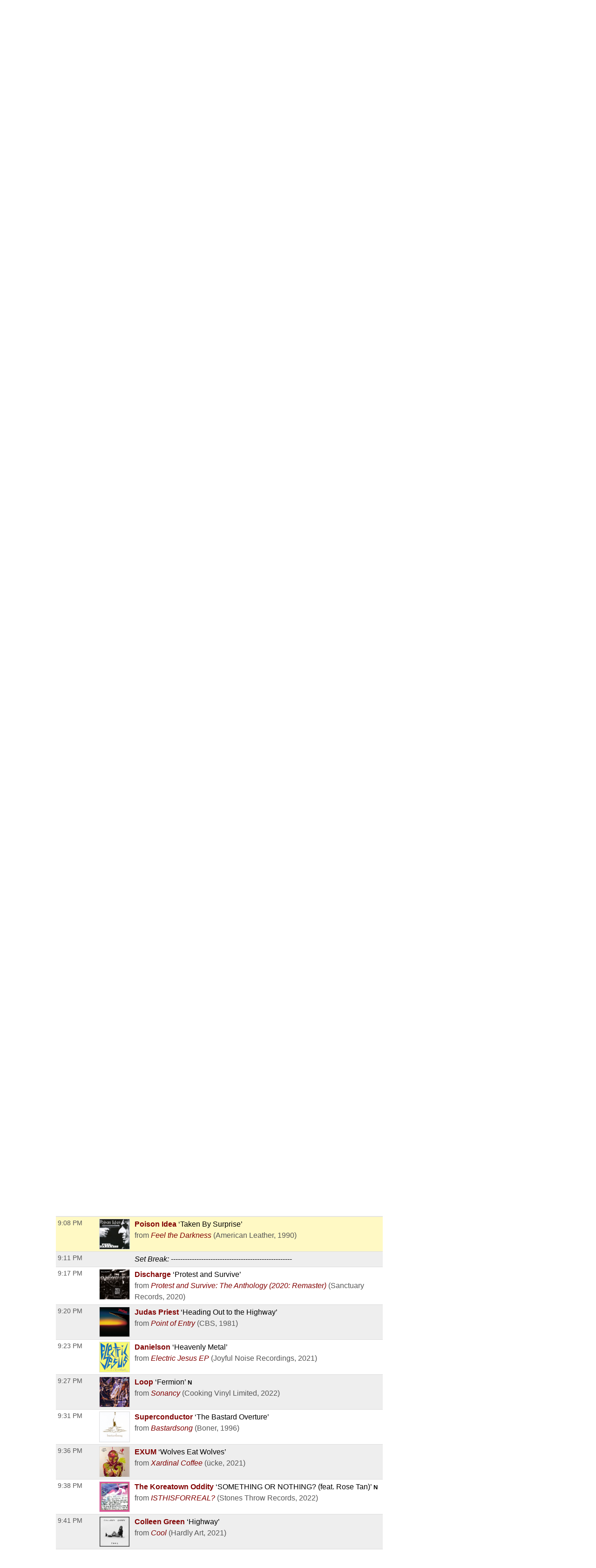

--- FILE ---
content_type: text/html; charset=UTF-8
request_url: https://playlists.wprb.com/WPRB/pl/16287946/The-Freeform-Pathogen?sp=330147096
body_size: 31724
content:

<!doctype html><html lang="en">
<head>
    <meta charset="utf-8">
    <meta http-equiv="X-UA-Compatible" content="IE=edge">
    <meta name="viewport" content="width=device-width, initial-scale=1,maximum-scale=1">
    <title>The Freeform Pathogen Wed Aug 10 with Mike Lupica on WPRB Princeton 103.3 FM</title>
    <meta name="description" content="Trusted by over 300 non-commercial stations, Spinitron supports playlist logging, reporting, web publishing, automation, push and much more.">

                                    <meta name="csrf-param" content="_csrf">
<meta name="csrf-token" content="LH9atgdlWcIWVI-F8vrL86iBZ9Ay6G8TNBClBJYoR4BjN3fDRQFppi4b3eyVkJq2-rcEu2KdIiJEcpFl40EI9g==">

    <meta property="og:url" content="/WPRB/pl/16287946/The-Freeform-Pathogen?sp=330147096">
<meta property="og:title" content="&quot;Taken By Surprise&quot; by Poison Idea. The Freeform Pathogen Wed Aug 10 with Mike Lupica on WPRB Princeton 103.3 FM">
<meta property="og:description" content="Freeform radio for creative weirdos and deskbound dreamers. A sonic one-stop for Acid Dub, Beardo Bhangra, Micro-Folk Turntablism, Krautdrone, Cambodian Synthwave, Glam Pop, Art-Damaged Metal, Electro-Stoner Jazz, Proto Soul-Punk, DIY Hip-Hop, Psychedelic EDM, Minimalist Power Violence, Pre-Hipster NYC Weirdcore, and Afro-Hillbilly Futurism. Up and down this goddam dial since 1992.Sometimes I remember that I&#039;m on Twitter.">
<meta property="og:image" content="https://is1-ssl.mzstatic.com/image/thumb/Music/20/16/63/mzi.btwpvesb.jpg/170x170bb.jpg">
<meta property="og:type" content="music.playlist">
<meta name="twitter:card" content="summary_large_image">
<meta name="twitter:title" content="&quot;Taken By Surprise&quot; by Poison Idea. The Freeform Pathogen Wed Aug 10 with Mike Lupica on WPRB Princeton 103.3 FM">
<meta name="twitter:description" content="Freeform radio for creative weirdos and deskbound dreamers. A sonic one-stop for Acid Dub, Beardo Bhangra, Micro-Folk Turntablism, Krautdrone, Cambodian Synthwave, Glam Pop, Art-Damaged Metal, Electro-Stoner Jazz, Proto Soul-Punk, DIY Hip-Hop, Psychedelic EDM, Minimalist Power Violence, Pre-Hipster NYC Weirdcore, and Afro-Hillbilly Futurism. Up and down this goddam dial since 1992.Sometimes I remember that I&#039;m on Twitter.">
<meta name="twitter:image" content="https://is1-ssl.mzstatic.com/image/thumb/Music/20/16/63/mzi.btwpvesb.jpg/170x170bb.jpg">
<meta property="fb:app_id" content="1653161838315721">
<meta name="google-signin-client_id" content="87434803599-ajblgrkdkvtalob0qllbaqb1mi7iggb6.apps.googleusercontent.com">
<link href="https://playlists.wprb.com/WPRB/pl/16287946/The-Freeform-Pathogen" rel="canonical">
<link href="/static/css/chat.min.css?v=1751830042" rel="stylesheet">
<link href="/static/css/publicPage.min.css?v=1751830042" rel="stylesheet">
<style>.btn,
button[type="reset"],
button[type="submit"],
input[type="button"],
input[type="reset"],
input[type="submit"] {
  -webkit-appearance: none;
  -moz-appearance: none;
  appearance: none;
  font-smoothing: antialiased;
  background-color: #0a4ba6;
  border: 0;
  border-radius: 4px;
  color: #fff;
  cursor: pointer;
  display: inline-block;
  font-family: sans-serif;
  font-size: 1em;
  -webkit-font-smoothing: antialiased;
  font-weight: 600;
  line-height: 1;
  margin: 0.75rem 0;
  padding: 0.375rem 0.5rem;
  text-align: center;
  text-decoration: none;
  transition: background-color 0.15s ease;
  -webkit-user-select: none;
  -moz-user-select: none;
  -ms-user-select: none;
  user-select: none;
  vertical-align: middle;
  white-space: nowrap;
  background-color: #477dca;
  border-color: #3770c0;
}
.btn:focus,
.btn:hover,
button[type="reset"]:focus,
button[type="reset"]:hover,
button[type="submit"]:focus,
button[type="submit"]:hover,
input[type="button"]:focus,
input[type="button"]:hover,
input[type="reset"]:focus,
input[type="reset"]:hover,
input[type="submit"]:focus,
input[type="submit"]:hover {
  background-color: #2c5999;
  border-color: #1b365d;
}
.btn:active,
.btn:focus,
.btn:hover,
button[type="reset"]:active,
button[type="reset"]:focus,
button[type="reset"]:hover,
button[type="submit"]:active,
button[type="submit"]:focus,
button[type="submit"]:hover,
input[type="button"]:active,
input[type="button"]:focus,
input[type="button"]:hover,
input[type="reset"]:active,
input[type="reset"]:focus,
input[type="reset"]:hover,
input[type="submit"]:active,
input[type="submit"]:focus,
input[type="submit"]:hover {
  background-color: #3964a2;
  color: #fff;
  text-decoration: none;
}
.btn:disabled,
button[type="reset"]:disabled,
button[type="submit"]:disabled,
input[type="button"]:disabled,
input[type="reset"]:disabled,
input[type="submit"]:disabled {
  cursor: not-allowed;
  opacity: 0.5;
}
.btn:disabled:hover,
button[type="reset"]:disabled:hover,
button[type="submit"]:disabled:hover,
input[type="button"]:disabled:hover,
input[type="reset"]:disabled:hover,
input[type="submit"]:disabled:hover {
  background-color: #477dca;
}
.btn.success,
button[type="reset"].success,
button[type="submit"].success,
input[type="button"].success,
input[type="reset"].success,
input[type="submit"].success {
  background-color: #468847;
  border-color: #3d773e;
}
.btn.success:focus,
.btn.success:hover,
button[type="reset"].success:focus,
button[type="reset"].success:hover,
button[type="submit"].success:focus,
button[type="submit"].success:hover,
input[type="button"].success:focus,
input[type="button"].success:hover,
input[type="reset"].success:focus,
input[type="reset"].success:hover,
input[type="submit"].success:focus,
input[type="submit"].success:hover {
  background-color: #2c552d;
  border-color: #122312;
}
.btn.danger,
.btn.error,
button[type="reset"].danger,
button[type="reset"].error,
button[type="submit"].danger,
button[type="submit"].error,
input[type="button"].danger,
input[type="button"].error,
input[type="reset"].danger,
input[type="reset"].error,
input[type="submit"].danger,
input[type="submit"].error {
  background-color: #b94a48;
  border-color: #a74240;
}
.btn.danger:focus,
.btn.danger:hover,
.btn.error:focus,
.btn.error:hover,
button[type="reset"].danger:focus,
button[type="reset"].danger:hover,
button[type="reset"].error:focus,
button[type="reset"].error:hover,
button[type="submit"].danger:focus,
button[type="submit"].danger:hover,
button[type="submit"].error:focus,
button[type="submit"].error:hover,
input[type="button"].danger:focus,
input[type="button"].danger:hover,
input[type="button"].error:focus,
input[type="button"].error:hover,
input[type="reset"].danger:focus,
input[type="reset"].danger:hover,
input[type="reset"].error:focus,
input[type="reset"].error:hover,
input[type="submit"].danger:focus,
input[type="submit"].danger:hover,
input[type="submit"].error:focus,
input[type="submit"].error:hover {
  background-color: #833332;
  border-color: #4b1e1d;
}
.btn.notice,
button[type="reset"].notice,
button[type="submit"].notice,
input[type="button"].notice,
input[type="reset"].notice,
input[type="submit"].notice {
  background-color: #49d;
  border-color: #2e8dd9;
}
.btn.notice:focus,
.btn.notice:hover,
button[type="reset"].notice:focus,
button[type="reset"].notice:hover,
button[type="submit"].notice:focus,
button[type="submit"].notice:hover,
input[type="button"].notice:focus,
input[type="button"].notice:hover,
input[type="reset"].notice:focus,
input[type="reset"].notice:hover,
input[type="submit"].notice:focus,
input[type="submit"].notice:hover {
  background-color: #2172b4;
  border-color: #154973;
}
.btn.alert,
button[type="reset"].alert,
button[type="submit"].alert,
input[type="button"].alert,
input[type="reset"].alert,
input[type="submit"].alert {
  background-color: #c09853;
  border-color: #b78c43;
}
.btn.alert:focus,
.btn.alert:hover,
button[type="reset"].alert:focus,
button[type="reset"].alert:hover,
button[type="submit"].alert:focus,
button[type="submit"].alert:hover,
input[type="button"].alert:focus,
input[type="button"].alert:hover,
input[type="reset"].alert:focus,
input[type="reset"].alert:hover,
input[type="submit"].alert:focus,
input[type="submit"].alert:hover {
  background-color: #916f35;
  border-color: #594521;
}
.btn.large,
button[type="reset"].large,
button[type="submit"].large,
input[type="button"].large,
input[type="reset"].large,
input[type="submit"].large {
  padding: 1.5rem 2rem;
  font-size: 2em;
  line-height: 2;
  border-radius: 8px;
}
.btn.small,
button[type="reset"].small,
button[type="submit"].small,
input[type="button"].small,
input[type="reset"].small,
input[type="submit"].small {
  padding: 0.45rem 0.6rem;
  font-size: 0.75em;
  line-height: 0.75;
  border-radius: 3px;
}
.btn.xsmall,
button[type="reset"].xsmall,
button[type="submit"].xsmall,
input[type="button"].xsmall,
input[type="reset"].xsmall,
input[type="submit"].xsmall {
  padding: 0.375rem 0.5rem;
  font-size: 0.5em;
  line-height: 0.5;
  border-radius: 2px;
}
fieldset {
  background-color: #f7f7f7;
  border: 1px solid #ddd;
  margin: 0 0 0.75rem;
  padding: 1.5rem;
}
fieldset.not-first-fieldset,
fieldset:not(:first-child) {
  margin: 0.75rem 0;
}
fieldset.js-collapsed-closed {
  padding-top: 0;
  padding-bottom: 0;
}
fieldset h3 {
  margin: 0 0 0.5em;
  font-size: 1.2em;
}
fieldset .controls {
  float: right;
}
legend {
  padding: 0;
}
label,
legend {
  font-weight: 600;
  margin: 0.1875rem 0;
}
label {
  display: block;
}
form input,
form select {
  display: block;
  font-family: sans-serif;
  font-size: 1em;
}
input:not([type]),
input[type="color"],
input[type="date"],
input[type="datetime-local"],
input[type="datetime"],
input[type="email"],
input[type="month"],
input[type="number"],
input[type="password"],
input[type="search"],
input[type="tel"],
input[type="text"],
input[type="time"],
input[type="url"],
input[type="week"],
select[multiple],
textarea {
  -webkit-appearance: none;
  -moz-appearance: none;
  appearance: none;
  background-color: #fff;
  border: 1px solid #ddd;
  border-radius: 4px;
  box-shadow: inset 0 1px 3px rgba(0, 0, 0, 0.06);
  box-sizing: border-box;
  font-family: sans-serif;
  font-size: 1em;
  margin: 0.1875rem 0;
  padding: 0.2em 0.4em;
  transition: border-color 0.15s ease;
  width: 100%;
}
input:not([type]):hover,
input[type="color"]:hover,
input[type="date"]:hover,
input[type="datetime-local"]:hover,
input[type="datetime"]:hover,
input[type="email"]:hover,
input[type="month"]:hover,
input[type="number"]:hover,
input[type="password"]:hover,
input[type="search"]:hover,
input[type="tel"]:hover,
input[type="text"]:hover,
input[type="time"]:hover,
input[type="url"]:hover,
input[type="week"]:hover,
select[multiple]:hover,
textarea:hover {
  border-color: #b1b1b1;
}
input:not([type]):focus,
input[type="color"]:focus,
input[type="date"]:focus,
input[type="datetime-local"]:focus,
input[type="datetime"]:focus,
input[type="email"]:focus,
input[type="month"]:focus,
input[type="number"]:focus,
input[type="password"]:focus,
input[type="search"]:focus,
input[type="tel"]:focus,
input[type="text"]:focus,
input[type="time"]:focus,
input[type="url"]:focus,
input[type="week"]:focus,
select[multiple]:focus,
textarea:focus {
  border-color: #477dca;
  box-shadow: inset 0 1px 3px rgba(0, 0, 0, 0.06),
    0 0 5px rgba(55, 112, 192, 0.7);
  outline: none;
}
input:not([type]):disabled,
input[type="color"]:disabled,
input[type="date"]:disabled,
input[type="datetime-local"]:disabled,
input[type="datetime"]:disabled,
input[type="email"]:disabled,
input[type="month"]:disabled,
input[type="number"]:disabled,
input[type="password"]:disabled,
input[type="search"]:disabled,
input[type="tel"]:disabled,
input[type="text"]:disabled,
input[type="time"]:disabled,
input[type="url"]:disabled,
input[type="week"]:disabled,
select[multiple]:disabled,
textarea:disabled {
  background-color: #f2f2f2;
  cursor: not-allowed;
}
input:not([type]):disabled:hover,
input[type="color"]:disabled:hover,
input[type="date"]:disabled:hover,
input[type="datetime-local"]:disabled:hover,
input[type="datetime"]:disabled:hover,
input[type="email"]:disabled:hover,
input[type="month"]:disabled:hover,
input[type="number"]:disabled:hover,
input[type="password"]:disabled:hover,
input[type="search"]:disabled:hover,
input[type="tel"]:disabled:hover,
input[type="text"]:disabled:hover,
input[type="time"]:disabled:hover,
input[type="url"]:disabled:hover,
input[type="week"]:disabled:hover,
select[multiple]:disabled:hover,
textarea:disabled:hover {
  border: 1px solid #ddd;
}
input:not([type])::-webkit-input-placeholder,
input[type="color"]::-webkit-input-placeholder,
input[type="date"]::-webkit-input-placeholder,
input[type="datetime-local"]::-webkit-input-placeholder,
input[type="datetime"]::-webkit-input-placeholder,
input[type="email"]::-webkit-input-placeholder,
input[type="month"]::-webkit-input-placeholder,
input[type="number"]::-webkit-input-placeholder,
input[type="password"]::-webkit-input-placeholder,
input[type="search"]::-webkit-input-placeholder,
input[type="tel"]::-webkit-input-placeholder,
input[type="text"]::-webkit-input-placeholder,
input[type="time"]::-webkit-input-placeholder,
input[type="url"]::-webkit-input-placeholder,
input[type="week"]::-webkit-input-placeholder,
select[multiple]::-webkit-input-placeholder,
textarea::-webkit-input-placeholder {
  color: #858585;
}
input:not([type])::-moz-placeholder,
input[type="color"]::-moz-placeholder,
input[type="date"]::-moz-placeholder,
input[type="datetime-local"]::-moz-placeholder,
input[type="datetime"]::-moz-placeholder,
input[type="email"]::-moz-placeholder,
input[type="month"]::-moz-placeholder,
input[type="number"]::-moz-placeholder,
input[type="password"]::-moz-placeholder,
input[type="search"]::-moz-placeholder,
input[type="tel"]::-moz-placeholder,
input[type="text"]::-moz-placeholder,
input[type="time"]::-moz-placeholder,
input[type="url"]::-moz-placeholder,
input[type="week"]::-moz-placeholder,
select[multiple]::-moz-placeholder,
textarea::-moz-placeholder {
  color: #858585;
}
input:not([type])::-ms-input-placeholder,
input[type="color"]::-ms-input-placeholder,
input[type="date"]::-ms-input-placeholder,
input[type="datetime-local"]::-ms-input-placeholder,
input[type="datetime"]::-ms-input-placeholder,
input[type="email"]::-ms-input-placeholder,
input[type="month"]::-ms-input-placeholder,
input[type="number"]::-ms-input-placeholder,
input[type="password"]::-ms-input-placeholder,
input[type="search"]::-ms-input-placeholder,
input[type="tel"]::-ms-input-placeholder,
input[type="text"]::-ms-input-placeholder,
input[type="time"]::-ms-input-placeholder,
input[type="url"]::-ms-input-placeholder,
input[type="week"]::-ms-input-placeholder,
select[multiple]::-ms-input-placeholder,
textarea::-ms-input-placeholder {
  color: #858585;
}
input:not([type])::placeholder,
input[type="color"]::placeholder,
input[type="date"]::placeholder,
input[type="datetime-local"]::placeholder,
input[type="datetime"]::placeholder,
input[type="email"]::placeholder,
input[type="month"]::placeholder,
input[type="number"]::placeholder,
input[type="password"]::placeholder,
input[type="search"]::placeholder,
input[type="tel"]::placeholder,
input[type="text"]::placeholder,
input[type="time"]::placeholder,
input[type="url"]::placeholder,
input[type="week"]::placeholder,
select[multiple]::placeholder,
textarea::placeholder {
  color: #858585;
}
.table td input[type="color"],
.table td select[multiple],
.table td textarea,
input:not([type]),
input[type="date"],
input[type="datetime-local"],
input[type="datetime"],
input[type="email"],
input[type="month"],
input[type="number"],
input[type="password"],
input[type="search"],
input[type="tel"],
input[type="text"],
input[type="time"],
input[type="url"],
input[type="week"],
textarea {
  width: 100%;
}
textarea {
  resize: vertical;
}
[type="search"] {
  -webkit-appearance: none;
  -moz-appearance: none;
  appearance: none;
}
[type="checkbox"],
[type="radio"] {
  display: inline;
  margin-right: 0.375rem;
}
[type="file"] {
  margin: 0.1875rem 0;
  width: 100%;
}
select {
  margin: 0.1875rem 0;
  max-width: 100%;
  width: auto;
}
.groupped-list label {
  font-weight: 400;
  margin-left: 2em;
}
.groupped-list label.header {
  font-weight: 600;
  margin-left: 0;
}
.fields-side-by-side {
  display: flex;
}
.fields-side-by-side > div {
  margin: 0 1em;
}
.fields-side-by-side > div:first-child {
  margin-left: 0;
}
.fields-side-by-side > div:last-child {
  margin-right: 0;
}
.help-block {
  color: #b94a48;
}
.form-group > label,
.hint-block {
  display: inline-block;
}
.hint-block {
  position: relative;
  font-size: 0.875rem;
  font-weight: 400;
}
.hint-block:before {
  display: inline-block;
  font-size: 0.625rem;
  width: 0.9375rem;
  border-radius: 0.625rem;
  text-align: center;
  content: "?";
  font-weight: 700;
  color: #fff;
  background-color: #468847;
  line-height: 1.5;
  vertical-align: 45%;
}
.hint-block:focus p,
.hint-block:hover p {
  visibility: visible;
}
.hint-block p {
  position: absolute;
  top: -1em;
  left: 0.8em;
  visibility: hidden;
  min-width: 20em;
  max-width: 30em;
  background: #fff;
  border-radius: 4px;
  box-shadow: inset 0 1px 3px rgba(0, 0, 0, 0.06),
    0 0 5px rgba(55, 112, 192, 0.7);
  color: #468847;
  padding: 1em;
  z-index: 10;
}
.horizontal-form input,
.horizontal-form select {
  display: inline-block;
  max-width: 10rem;
}
.horizontal-form .select2 {
  display: inline-block;
  max-width: 20rem;
}
@font-face {
  font-family: spinitron-fa-icons;
  src: url(/static/fonts/spinitron-fa-icons.woff2) format("woff2"),
    url(/static/fonts/spinitron-fa-icons.woff) format("woff");
  font-weight: 400;
  font-style: normal;
}
[class*=" fa-"]:before,
[class^="fa-"]:before {
  font-family: spinitron-fa-icons;
  font-style: normal;
  font-weight: 400;
  speak: never;
  display: inline-block;
  text-decoration: inherit;
  width: 1em;
  margin-right: 0.2em;
  text-align: center;
  font-variant: normal;
  text-transform: none;
  line-height: 1em;
  margin-left: 0.2em;
  -webkit-font-smoothing: antialiased;
  -moz-osx-font-smoothing: grayscale;
}
.fa-pause:before {
  content: "\2389";
}
.fa-play:before {
  content: "\25b6";
}
.fa-check-square-o:before {
  content: "\2611";
}
.fa-cog:before {
  content: "\2699";
}
.fa-pencil-square-o:before {
  content: "\270d";
}
.fa-pencil:before {
  content: "\270e";
}
.fa-check:before {
  content: "\2713";
}
.fa-times:before {
  content: "\2715";
}
.fa-undo:before {
  content: "\27f2";
}
.fa-ok-circled2:before {
  content: "\e702";
}
.fa-cancel-circled2:before {
  content: "\e703";
}
.fa-eye:before {
  content: "\e70a";
}
.fa-retweet:before {
  content: "\e717";
}
.fa-comment:before {
  content: "\e718";
}
.fa-trash-o:before {
  content: "\e729";
}
.fa-list:before {
  content: "\e782";
}
.fa-magic:before {
  content: "\f0d0";
}
.fa-envelope:before {
  content: "\f0e0";
}
.fa-comment-o:before {
  content: "\f0e5";
}
.fa-pencil-square:before {
  content: "\f14b";
}
.fa-file-text:before {
  content: "\f15c";
}
.fa-paper-plane:before {
  content: "\f1d8";
}
.fa-calendar:before {
  content: "ðŸ“…";
}
.fa-search:before {
  content: "ðŸ”";
}
.fa-clock:before {
  content: "ðŸ•”";
}
.fa-ban:before {
  content: "ðŸš«";
}
[class*=" fa-"]:before,
[class^="fa-"]:before {
  margin: 0;
}
.fa-2x {
  font-size: 2em;
}
.js-toggle-chat {
  float: right;
}
#chat.hidden {
  display: none;
}
.Chat {
  background-color: #fff;
  display: flex;
  flex-flow: column;
  border: 1px solid #ddd;
  box-shadow: 0 0 3px 2px rgba(0, 0, 0, 0.15);
  height: 70vh;
  min-height: 350px;
  max-width: 50rem;
}
@media (max-width: 768px) {
  .Chat {
    max-width: 100vw;
  }
}
.Chat .RoomStatus {
  position: relative;
  text-align: center;
  margin: 0.5rem 0;
  padding: 0 2rem 0 1rem;
}
.Chat .RoomStatus i.cog {
  position: absolute;
  right: 0.5rem;
  top: 0;
  margin: 0;
  cursor: pointer;
}
.Chat .PlayingNow {
  background-color: #999;
  text-align: center;
}
.Chat .PlayingNow .label {
  font-weight: 700;
}
.Chat .Controls {
  text-align: center;
  padding: 0.5rem 0;
  border-bottom: 1px solid #ddd;
  background-color: #f4f4f4;
}
.Chat .Controls input {
  border-radius: 0;
}
.Chat .Controls textarea {
  padding-top: 0.25em;
  height: 2.5em;
  min-height: 1.75em;
  max-height: 10em;
  margin: 0;
}
@media (max-width: 768px) {
  .Chat .Controls textarea {
    height: unset;
  }
}
.Chat .Controls form {
  position: relative;
}
.Chat .Controls form a.send {
  position: absolute;
  right: 0;
  top: 0.25em;
  font-size: 1em;
  line-height: 1em;
  padding: 0.4em 0.5em 0.1em;
  cursor: pointer;
}
.Chat .Controls button {
  margin-right: 0.3rem;
  margin-left: 0.3rem;
}
.Chat .Controls .Authentication .buttons {
  display: flex;
  justify-content: center;
  margin-top: 0.75rem;
  margin-bottom: 0.75rem;
}
.Chat .Controls .Authentication .buttons > div {
  margin: 0 0.375rem;
}
.Chat .Controls .Authentication .buttons .fb-button-container {
  display: inline-block;
}
.Chat .Controls .Authentication .buttons .fb-button {
  background-color: #4267b2;
  color: #fff;
  cursor: pointer;
  display: inline-block;
  vertical-align: top;
  border-radius: 4px;
  -webkit-user-select: none;
  -moz-user-select: none;
  -ms-user-select: none;
  user-select: none;
}
.Chat .Controls .Authentication .buttons .fb-button table {
  margin: 0;
  border: 0;
  border-collapse: collapse;
  border-spacing: 0;
  table-layout: fixed;
  min-width: 0;
  width: 120px;
  height: 30px;
}
.Chat .Controls .Authentication .buttons .fb-button table tr {
  padding-top: 0;
  padding-bottom: 0;
}
.Chat .Controls .Authentication .buttons .fb-button table tr:first-child {
  padding-left: 0;
}
.Chat .Controls .Authentication .buttons .fb-button table tr:last-child {
  padding-right: 0;
}
.Chat .Controls .Authentication .buttons .fb-button table td:first-child {
  width: 34px;
}
.Chat .Controls .Authentication .buttons .fb-button.disabled {
  cursor: not-allowed;
  background-color: #b3bccf;
}
.Chat .Controls .Authentication .buttons .fb-icon-container {
  white-space: nowrap;
}
.Chat .Controls .Authentication .buttons .fb-icon-container span {
  float: left;
  height: 18px;
  margin: 0 8px;
}
.Chat .Controls .Authentication .buttons .fb-icon-container svg {
  height: 18px;
  width: 18px;
}
.Chat .Controls .Authentication .buttons .fb-text {
  border: none;
  font-family: Helvetica, Arial, sans-serif;
  font-size: 13px;
  letter-spacing: 0.25px;
  overflow: hidden;
  text-align: center;
  text-overflow: clip;
  white-space: nowrap;
  margin: 0 6px;
}
.Chat .Controls .BanControls {
  text-align: center;
}
.Chat .Controls .BanControls select {
  margin: auto;
}
.Chat .Controls .BanControls .username {
  font-weight: 700;
}
.Chat .Controls .nickname-input input {
  display: inline-block;
  max-width: 80%;
}
.Chat .Controls .nickname-input i {
  margin-left: 10px;
}
.Chat .Controls .nickname-input i.success {
  color: #468847;
}
.Chat .Controls .nickname-input i.error {
  color: #b94a48;
}
.Chat .MessagesList {
  overflow-y: auto;
  overflow-x: hidden;
}
.Chat .Message {
  display: flex;
  padding: 0.5rem;
}
.Chat .Message.unapproved {
  background-color: #f7f7f7;
  border-bottom: 1px solid #ddd;
}
.Chat .Message.deleted {
  color: #666;
  background-color: #f7f7f7;
}
.Chat .Message .avatar {
  flex: 0 0 auto;
  width: 48px;
  height: 48px;
  margin: 2px;
  font-size: 32px;
  line-height: 48px;
  position: relative;
}
.Chat .Message .avatar > div {
  border-radius: 50%;
  width: 100%;
  height: 100%;
  position: absolute;
}
.Chat .Message .avatar > div:first-child {
  left: 50%;
  top: 50%;
  -webkit-transform: translate(-50%, -50%);
  transform: translate(-50%, -50%);
  text-align: center;
  z-index: 1;
  padding: 0.1em 0 0;
}
.Chat .Message .avatar > div:nth-child(2) {
  background-repeat: no-repeat;
  background-position: 50%;
  background-size: cover;
  z-index: 2;
}
.Chat .Message .content {
  margin-left: 0.5rem;
}
.Chat .Message .header {
  line-height: 0.8rem;
  padding-bottom: 0.3rem;
}
.Chat .Message .name {
  font-weight: 700;
  line-height: 1rem;
  opacity: 0.85;
}
.Chat .Message .name.clickable:hover {
  text-decoration: underline;
  opacity: 1;
  cursor: pointer;
}
.Chat .Message .time {
  font-size: 0.8rem;
  color: #666;
  margin-left: 6px;
}
.Chat .Message .actions {
  margin-left: 6px;
  cursor: pointer;
}
.Chat .Message .actions a {
  margin-right: 6px;
  opacity: 0.7;
}
.Chat .Message .actions a:hover {
  text-decoration: underline;
  opacity: 1;
  transition: 0.2s ease;
}
.Chat .Message.unapproved .actions {
  opacity: 1;
}
.Chat .Message.unapproved .actions a.approve-control {
  border-radius: 10%;
  color: #c00;
  -webkit-animation-name: pulse;
  animation-name: pulse;
  -webkit-animation-duration: 0.5s;
  animation-duration: 0.5s;
  -webkit-animation-timing-function: ease;
  animation-timing-function: ease;
  -webkit-animation-direction: alternate;
  animation-direction: alternate;
  -webkit-animation-iteration-count: infinite;
  animation-iteration-count: infinite;
}
.Chat .Message.unapproved .actions a.approve-control:hover {
  -webkit-animation: none;
  animation: none;
}
@-webkit-keyframes pulse {
  0% {
    opacity: 0.4;
  }
  to {
    opacity: 0.85;
  }
}
@keyframes pulse {
  0% {
    opacity: 0.4;
  }
  to {
    opacity: 0.85;
  }
}
.Chat .Message:hover .actions {
  opacity: 1;
}
.Chat .Message .body {
  word-wrap: break-word;
  word-break: normal;
}
.Chat .Message .body.deleted {
  text-decoration: line-through;
  color: #4d4d4d;
  background-color: #d3d2b5;
}
/*# sourceMappingURL=chat.min.css.map */

.demox .head.station,
.demox .footer-container {
  display: none;
}

.page-container {
  width: 98%;
  max-width: 1040px;
  margin-left: auto;
  margin-right: auto;
}

.playbutton {
  background-color: #e9e7da;
  padding: 6px 12px;
  border: 1px solid #ccc;
  line-height: 1.42857143;
  color: #333;
}

.button-group {
  display: flex;
  justify-content: center;
  flex-wrap: wrap;
  gap: 1rem;
  padding: 1rem;
}

.button-group .btn {
  font-size: 1rem;
  margin: 0;
  max-width: 100%;
  white-space: normal;
}

@media screen and (min-width: 500px) {
  .button-group .btn {
    font-size: 1.5rem;
  }
}

@font-face {
  font-family: "Boron";
  src: url("https://wprb.com/wp-content/themes/wprb2016/fonts/bboron.ttf")
    format("truetype");
  font-weight: normal;
  font-style: normal;
}

body {
  font-family: "Boron", -apple-system, BlinkMacSystemFont, "Segoe UI", Roboto,
    Helvetica, Arial, sans-serif, "Apple Color Emoji", "Segoe UI Emoji",
    "Segoe UI Symbol", sans-serif;
  font-size: 16px;
}

body.member,
body.public {
  font-size: 1em;
  line-height: 1.5;
}

a {
  color: #a74b22;
}

.table td {
  padding: 0.3em;
  vertical-align: top;
}

.fc .fc-button-group > *,
.fc .fc-toolbar button {
  background-color: #ffffff;
  background-image: none;
  border: none;
  border-radius: 0;
  box-shadow: none;
  text-shadow: none;
  color: #000;
}

.fc-toolbar .fc-state-active,
.fc-toolbar .ui-state-active {
  background-color: #ffffff !important;
  color: #000 !important;
}

.fc .fc-button-group .fc-state-default.fc-corner-left,
.fc .fc-button-group .fc-state-default.fc-corner-right {
  border-radius: 0;
}

.head.playlist {
  margin-bottom: 45px;
}

.dj-name {
  text-align: left;
}

.spins-chat {
  clear: both;
}

.Chat {
  font-size: 92%;
}

.Chat .Message .content {
  padding: 0;
}

.Chat .Message .avatar > div {
  border-radius: 0;
}

.spin-cal .fc .fc-axis {
  padding: 0 10px;
}

.fc.fc-ltr .fc-time-grid .fc-event-container {
  margin: 0;
}

.spin-cal .spin-cal__calendar .fc-event {
  font-size: 1em;
}

.spin-cal .spin-cal__calendar .fc-event.spin-cal-show {
  background-color: #000000;
  border-color: #e9e7da;
  color: #fff;
  border-radius: 0;
}

.spin-cal .spin-cal__calendar .fc-event.spin-cal-pl {
  background-color: #ffffff;
  border-color: #e9e7da;
  border-radius: 0;
}

.spin-cal .spin-cal__calendar .fc-event:hover {
  color: inherit;
}

.spin-cal .spin-cal__calendar .fc-time-grid .fc-slats td {
  height: 2.5em;
}

.spin-cal .spin-cal__calendar .fc-text {
  font-style: italic;
}

.spin-cal .spin-cal__calendar .fc-text::before {
  content: "with ";
}

.recent-playlists {
  padding: 0;
}

.label {
  color: inherit;
  padding: 0;
  font-size: inherit;
  font-weight: normal;
}
</style>
    
    <link rel="apple-touch-icon" sizes="180x180" href="/apple-touch-icon.png">
    <link rel="icon" type="image/png" sizes="32x32" href="/favicon-32x32.png">
    <link rel="icon" type="image/png" sizes="16x16" href="/favicon-16x16.png">
    <link rel="manifest" href="/manifest.json">
    <link rel="mask-icon" href="/safari-pinned-tab.svg" color="#888888">
    <meta name="theme-color" content="#000000">
</head><!--

                    _____    _____    ,               ,  ________   _____    _____
                   /        /    /   /   /\      /   /      /      /    /   /    /   /\      /
                  /____    /____/   /   /  \    /   /      /      /____/   /    /   /  \    /
                      /   /        /   /    \  /   /      /      /   \    /    /   /    \  /
                _____/   /        /   /      \/   /      /      /     \  /____/   /      \/

                Thank you for using 𝙎𝙋𝙄𝙉𝙄𝙏𝙍𝙊𝙉. Thank you for viewing page source.
                Three cheers for non-com radio and the music they play!

-->
<body class="public pl">
  <div class="spinitron-page-container">
    
    <div class="main-container">
        <div class="main wrapper clearfix">
                        <div id="notifications-w1" class="notifications"></div>            
<div class="view-page">
    <div class="head station">
        <div>
            <h1 class="station-title"><a class="home" href="/WPRB/">WPRB Princeton 103.3 FM</a></h1>
            <h2 class="station-slogan">New Jersey&#039;s Only Radio Station</h2>

                            <div class="station-description"><p>WPRB is a community-supported, freeform radio station. Our FM signal (103.3) serves central New Jersey, Philadelphia, eastern PA and the northern tip of Delaware. We reach a global audience at <a href="http://wprb.com/">wprb.com</a>.<br><br>
</p></div>
            
            <nav>
                <ul>
                    <li><a href="/WPRB/calendar">Calendar</a></li>
                                            <li><a href="http://wprb.com" target="_blank">wprb.com</a></li>
                                    </ul>
            </nav>

                    </div>

                    <div class="image">
                <img src="/images/Station/18/1895-img_logo.225x225.png?v=1621258861" alt="WPRB Princeton 103.3 FM">            </div>
            </div>

    



<div class="head playlist">
    <div class="data">
        <h3 class="show-title">
            <a href="/WPRB/show/206062/The-Freeform-Pathogen">The Freeform Pathogen</a>        </h3>

                    <p class="timeslot">
                Aug 10, 2022 8:00 PM&nbsp;–&nbsp;11:00 PM                            </p>
        
        <p class="show-categoty"></p>
        <p class="dj-name">
                            With <a href="/WPRB/dj/148669/Mike-Lupica">Mike Lupica</a>                    </p>

        <div class="description"><p><br></p><p><em>Freeform radio for creative weirdos and deskbound dreamers. A sonic one-stop for Acid Dub, Beardo Bhangra, Micro-Folk Turntablism, Krautdrone, Cambodian Synthwave, Glam Pop, Art-Damaged Metal, Electro-Stoner Jazz, Proto Soul-Punk, DIY Hip-Hop, Psychedelic EDM, Minimalist Power Violence, Pre-Hipster NYC Weirdcore, and Afro-Hillbilly Futurism. Up and down this goddam dial since 1992.<br><br>Sometimes I remember that I'm <a href="http://twitter.com/readmyback" target="_blank" rel="noreferrer noopener">on Twitter</a>.<br></em></p><p><br></p></div>

                    <div class="episode">
                <h4 class="episode-name">These Days Be Like</h4>
                <div class="episode-description "><h3><img src="https://media.giphy.com/media/sbOWcHI6bTbIL5tF3y/giphy-downsized-large.gif" alt="giphy-downsized-large.gif"><br>Refresh this page to see the most recently played songs. <br>Say hello in the Listener Lounge!<br>
	<iframe src="//www.youtube.com/embed/GNmdFVcVwxs" width="500" height="281"></iframe><br>Use <a href="https://youtu.be/GNmdFVcVwxs" target="_blank" rel="noreferrer noopener">this link</a> to pop out the Starlite Lounge Webcam in a new tab. <br><br>
</h3></div>
            </div>
        
        <!--noindex--><ul class="social-share"><li><a href="http://www.facebook.com/sharer.php?u=https%3A%2F%2Fplaylists.wprb.com%2FWPRB%2Fpl%2F16287946%2FThe-Freeform-Pathogen" rel="noopener" target="_blank"><i class="icon-social icon-fb"></i></a></li><li><a href="http://twitter.com/share?url=https%3A%2F%2Fplaylists.wprb.com%2FWPRB%2Fpl%2F16287946%2FThe-Freeform-Pathogen&amp;text=The+Freeform+Pathogen+Wed+Aug+10+with+Mike+Lupica+on+WPRB+Princeton+103.3+FM&amp;via=spinitron" rel="noopener" target="_blank"><i class="icon-social icon-tw"></i></a></li></ul><!--/noindex-->    </div>

            <div class="image">
            <img src="/images/Show/20/60/206062-img_show.225x225.jpg?v=1597579622" alt="The Freeform Pathogen">        </div>
    </div>


<div class="spins-chat">
    <div id="public-spins-0" class="spins public-spins"><div class="summary"></div>
<table class="table table-striped table-bordered"><tbody>
<tr id="sp-330142590" class="spin-item" data-spin="{&quot;i&quot;:&quot;&quot;,&quot;a&quot;:&quot;The Stranglers&quot;,&quot;s&quot;:&quot;Peaches&quot;,&quot;r&quot;:&quot;7\&quot;&quot;}" data-key="330142590"><td class="spin-time"><a href="/WPRB/pl/16287946/The-Freeform-Pathogen?sp=330142590">8:01 PM</a></td><td class="spin-art">
    <div class="spin-art-container">
                    <img class="empty-art spin-art-placeholder" src="https://playlists.wprb.com/static/pictures/placeholders/loudspeaker.svg" alt="The Stranglers - Peaches">        
        <div class="spin-player not-playable">
            <div class="player-icon">
                <div class="spin-play-icon">
                    <svg viewBox="0 0 1792 1792" xmlns="http://www.w3.org/2000/svg">
                        <path
                            d="M1576 927l-1328 738q-23 13-39.5 3t-16.5-36v-1472q0-26 16.5-36t39.5 3l1328 738q23 13 23 31t-23 31z" />
                    </svg>
                </div>
                <div class="spin-pause-icon">
                    <svg viewBox="0 0 1792 1792" xmlns="http://www.w3.org/2000/svg">
                        <path
                            d="M1664 192v1408q0 26-19 45t-45 19h-512q-26 0-45-19t-19-45v-1408q0-26 19-45t45-19h512q26 0 45 19t19 45zm-896 0v1408q0 26-19 45t-45 19h-512q-26 0-45-19t-19-45v-1408q0-26 19-45t45-19h512q26 0 45 19t19 45z" />
                    </svg>
                </div>
            </div>
        </div>
    </div>
</td><td class="spin-text"><div class="spin"><span class="artist">The Stranglers</span> <span class="song">Peaches</span></div><div class="info"><span class="release">7"</span> <span class="parenthesis"><span class="label">United Artists</span> <span class="released">1977</span></span></div>
<div class="spin-icons">
            <!--noindex--><ul class="social-share"></ul><!--/noindex-->    
    </div>
</td></tr>
<tr id="sp-330142811" class="spin-item" data-spin="{&quot;i&quot;:&quot;FRIDO2210946&quot;,&quot;a&quot;:&quot;Miniatura&quot;,&quot;s&quot;:&quot;Hipnosis&quot;,&quot;r&quot;:&quot;Geometría Prohibida&quot;}" data-key="330142811"><td class="spin-time"><a href="/WPRB/pl/16287946/The-Freeform-Pathogen?sp=330142811">8:07 PM</a></td><td class="spin-art">
    <div class="spin-art-container">
                    <img src="https://is4-ssl.mzstatic.com/image/thumb/Music122/v4/93/f3/81/93f381f0-71ae-f0b9-6efb-19a00bdf070e/5065004291132_cover.jpg/170x170bb.jpg" alt="Miniatura - Hipnosis">        
        <div class="spin-player not-playable">
            <div class="player-icon">
                <div class="spin-play-icon">
                    <svg viewBox="0 0 1792 1792" xmlns="http://www.w3.org/2000/svg">
                        <path
                            d="M1576 927l-1328 738q-23 13-39.5 3t-16.5-36v-1472q0-26 16.5-36t39.5 3l1328 738q23 13 23 31t-23 31z" />
                    </svg>
                </div>
                <div class="spin-pause-icon">
                    <svg viewBox="0 0 1792 1792" xmlns="http://www.w3.org/2000/svg">
                        <path
                            d="M1664 192v1408q0 26-19 45t-45 19h-512q-26 0-45-19t-19-45v-1408q0-26 19-45t45-19h512q26 0 45 19t19 45zm-896 0v1408q0 26-19 45t-45 19h-512q-26 0-45-19t-19-45v-1408q0-26 19-45t45-19h512q26 0 45 19t19 45z" />
                    </svg>
                </div>
            </div>
        </div>
    </div>
</td><td class="spin-text"><div class="spin"><span class="artist">Miniatura</span> <span class="song">Hipnosis</span> <span class="new">N</span></div><div class="info"><span class="release">Geometría Prohibida</span> <span class="parenthesis"><span class="label">Keroxen</span> <span class="released">2022</span></span></div>
<div class="spin-icons">
            <!--noindex--><ul class="social-share"></ul><!--/noindex-->    
    </div>
</td></tr>
<tr id="sp-330142899" class="spin-item" data-spin="{&quot;i&quot;:&quot;USTG38803006&quot;,&quot;a&quot;:&quot;Die Kreuzen&quot;,&quot;s&quot;:&quot;Elizabeth&quot;,&quot;r&quot;:&quot;Century Days&quot;}" data-key="330142899"><td class="spin-time"><a href="/WPRB/pl/16287946/The-Freeform-Pathogen?sp=330142899">8:11 PM</a></td><td class="spin-art">
    <div class="spin-art-container">
                    <img src="https://is5-ssl.mzstatic.com/image/thumb/Music114/v4/0d/ac/cc/0dacccee-9608-6111-f572-a9139c4d75e9/cover.jpg/170x170bb.jpg" alt="Die Kreuzen - Elizabeth">        
        <div class="spin-player not-playable">
            <div class="player-icon">
                <div class="spin-play-icon">
                    <svg viewBox="0 0 1792 1792" xmlns="http://www.w3.org/2000/svg">
                        <path
                            d="M1576 927l-1328 738q-23 13-39.5 3t-16.5-36v-1472q0-26 16.5-36t39.5 3l1328 738q23 13 23 31t-23 31z" />
                    </svg>
                </div>
                <div class="spin-pause-icon">
                    <svg viewBox="0 0 1792 1792" xmlns="http://www.w3.org/2000/svg">
                        <path
                            d="M1664 192v1408q0 26-19 45t-45 19h-512q-26 0-45-19t-19-45v-1408q0-26 19-45t45-19h512q26 0 45 19t19 45zm-896 0v1408q0 26-19 45t-45 19h-512q-26 0-45-19t-19-45v-1408q0-26 19-45t45-19h512q26 0 45 19t19 45z" />
                    </svg>
                </div>
            </div>
        </div>
    </div>
</td><td class="spin-text"><div class="spin"><span class="artist">Die Kreuzen</span> <span class="song">Elizabeth</span></div><div class="info"><span class="release">Century Days</span> <span class="parenthesis"><span class="label">Touch and Go Records</span> <span class="released">1988</span></span></div>
<div class="spin-icons">
            <!--noindex--><ul class="social-share"></ul><!--/noindex-->    
    </div>
</td></tr>
<tr id="sp-330143024" class="spin-item" data-spin="{&quot;i&quot;:&quot;UKJ7P2000042&quot;,&quot;a&quot;:&quot;Sprints&quot;,&quot;s&quot;:&quot;Delia Smith&quot;,&quot;r&quot;:&quot;A Modern Job EP&quot;}" data-key="330143024"><td class="spin-time"><a href="/WPRB/pl/16287946/The-Freeform-Pathogen?sp=330143024">8:16 PM</a></td><td class="spin-art">
    <div class="spin-art-container">
                    <img src="https://is4-ssl.mzstatic.com/image/thumb/Music126/v4/39/90/5d/39905d56-4b81-310a-1fc4-d3ed317b6549/5400863078638_cover.jpg/170x170bb.jpg" alt="Sprints - Delia Smith">        
        <div class="spin-player not-playable">
            <div class="player-icon">
                <div class="spin-play-icon">
                    <svg viewBox="0 0 1792 1792" xmlns="http://www.w3.org/2000/svg">
                        <path
                            d="M1576 927l-1328 738q-23 13-39.5 3t-16.5-36v-1472q0-26 16.5-36t39.5 3l1328 738q23 13 23 31t-23 31z" />
                    </svg>
                </div>
                <div class="spin-pause-icon">
                    <svg viewBox="0 0 1792 1792" xmlns="http://www.w3.org/2000/svg">
                        <path
                            d="M1664 192v1408q0 26-19 45t-45 19h-512q-26 0-45-19t-19-45v-1408q0-26 19-45t45-19h512q26 0 45 19t19 45zm-896 0v1408q0 26-19 45t-45 19h-512q-26 0-45-19t-19-45v-1408q0-26 19-45t45-19h512q26 0 45 19t19 45z" />
                    </svg>
                </div>
            </div>
        </div>
    </div>
</td><td class="spin-text"><div class="spin"><span class="artist">Sprints</span> <span class="song">Delia Smith</span> <span class="new">N</span></div><div class="info"><span class="release">A Modern Job EP</span> <span class="parenthesis"><span class="label">Nice Swan Recordings</span> <span class="released">2022</span></span></div>
<div class="spin-icons">
            <!--noindex--><ul class="social-share"></ul><!--/noindex-->    
    </div>
</td></tr>
<tr id="sp-330143308" class="spin-item" data-spin="{&quot;i&quot;:&quot;&quot;,&quot;a&quot;:&quot;The Maisonettes&quot;,&quot;s&quot;:&quot;Heartache Avenue&quot;,&quot;r&quot;:&quot;7\&quot;&quot;}" data-key="330143308"><td class="spin-time"><a href="/WPRB/pl/16287946/The-Freeform-Pathogen?sp=330143308">8:20 PM</a></td><td class="spin-art">
    <div class="spin-art-container">
                    <img class="empty-art spin-art-placeholder" src="https://playlists.wprb.com/static/pictures/placeholders/loudspeaker.svg" alt="The Maisonettes - Heartache Avenue">        
        <div class="spin-player not-playable">
            <div class="player-icon">
                <div class="spin-play-icon">
                    <svg viewBox="0 0 1792 1792" xmlns="http://www.w3.org/2000/svg">
                        <path
                            d="M1576 927l-1328 738q-23 13-39.5 3t-16.5-36v-1472q0-26 16.5-36t39.5 3l1328 738q23 13 23 31t-23 31z" />
                    </svg>
                </div>
                <div class="spin-pause-icon">
                    <svg viewBox="0 0 1792 1792" xmlns="http://www.w3.org/2000/svg">
                        <path
                            d="M1664 192v1408q0 26-19 45t-45 19h-512q-26 0-45-19t-19-45v-1408q0-26 19-45t45-19h512q26 0 45 19t19 45zm-896 0v1408q0 26-19 45t-45 19h-512q-26 0-45-19t-19-45v-1408q0-26 19-45t45-19h512q26 0 45 19t19 45z" />
                    </svg>
                </div>
            </div>
        </div>
    </div>
</td><td class="spin-text"><div class="spin"><span class="artist">The Maisonettes</span> <span class="song">Heartache Avenue</span></div><div class="info"><span class="release">7"</span> <span class="parenthesis"><span class="label">Ready Steady Go</span> <span class="released">1982</span></span></div>
<div class="spin-icons">
            <!--noindex--><ul class="social-share"></ul><!--/noindex-->    
    </div>
</td></tr>
<tr id="sp-330143103" class="spin-item" data-spin="{&quot;i&quot;:&quot;&quot;,&quot;a&quot;:&quot;Chris Forsyth&quot;,&quot;s&quot;:&quot;Bad Moon Risen&quot;,&quot;r&quot;:&quot;Evolution Here We Come&quot;}" data-key="330143103"><td class="spin-time"><a href="/WPRB/pl/16287946/The-Freeform-Pathogen?sp=330143103">8:23 PM</a></td><td class="spin-art">
    <div class="spin-art-container">
                    <img src="https://is3-ssl.mzstatic.com/image/thumb/Music112/v4/f9/91/60/f991601b-9cb5-1739-be5a-116f6e953325/33803.jpg/150x150bb.jpg" alt="Chris Forsyth - Bad Moon Risen">        
        <div class="spin-player not-playable">
            <div class="player-icon">
                <div class="spin-play-icon">
                    <svg viewBox="0 0 1792 1792" xmlns="http://www.w3.org/2000/svg">
                        <path
                            d="M1576 927l-1328 738q-23 13-39.5 3t-16.5-36v-1472q0-26 16.5-36t39.5 3l1328 738q23 13 23 31t-23 31z" />
                    </svg>
                </div>
                <div class="spin-pause-icon">
                    <svg viewBox="0 0 1792 1792" xmlns="http://www.w3.org/2000/svg">
                        <path
                            d="M1664 192v1408q0 26-19 45t-45 19h-512q-26 0-45-19t-19-45v-1408q0-26 19-45t45-19h512q26 0 45 19t19 45zm-896 0v1408q0 26-19 45t-45 19h-512q-26 0-45-19t-19-45v-1408q0-26 19-45t45-19h512q26 0 45 19t19 45z" />
                    </svg>
                </div>
            </div>
        </div>
    </div>
</td><td class="spin-text"><div class="spin"><span class="artist">Chris Forsyth</span> <span class="song">Bad Moon Risen</span> <span class="new">N</span></div><div class="info"><span class="release">Evolution Here We Come</span> <span class="parenthesis"><span class="label">No Quarter</span> <span class="released">2022</span></span></div>
<div class="spin-icons">
            <!--noindex--><ul class="social-share"></ul><!--/noindex-->    
    </div>
</td></tr>
<tr id="sp-330143155" class="spin-item" data-spin="{&quot;i&quot;:&quot;NLF057890003&quot;,&quot;a&quot;:&quot;Olivia Newton-John&quot;,&quot;s&quot;:&quot;Hopelessly Devoted to You&quot;,&quot;r&quot;:&quot;Grease (The Original Soundtrack from the Motion Picture)&quot;}" data-key="330143155"><td class="spin-time"><a href="/WPRB/pl/16287946/The-Freeform-Pathogen?sp=330143155">8:27 PM</a></td><td class="spin-art">
    <div class="spin-art-container">
                    <img src="https://is4-ssl.mzstatic.com/image/thumb/Music125/v4/25/d5/dc/25d5dc67-bf45-6e42-510e-bcf6bcee1cda/00602547377951.rgb.jpg/170x170bb.jpg" alt="Olivia Newton-John - Hopelessly Devoted to You">        
        <div class="spin-player not-playable">
            <div class="player-icon">
                <div class="spin-play-icon">
                    <svg viewBox="0 0 1792 1792" xmlns="http://www.w3.org/2000/svg">
                        <path
                            d="M1576 927l-1328 738q-23 13-39.5 3t-16.5-36v-1472q0-26 16.5-36t39.5 3l1328 738q23 13 23 31t-23 31z" />
                    </svg>
                </div>
                <div class="spin-pause-icon">
                    <svg viewBox="0 0 1792 1792" xmlns="http://www.w3.org/2000/svg">
                        <path
                            d="M1664 192v1408q0 26-19 45t-45 19h-512q-26 0-45-19t-19-45v-1408q0-26 19-45t45-19h512q26 0 45 19t19 45zm-896 0v1408q0 26-19 45t-45 19h-512q-26 0-45-19t-19-45v-1408q0-26 19-45t45-19h512q26 0 45 19t19 45z" />
                    </svg>
                </div>
            </div>
        </div>
    </div>
</td><td class="spin-text"><div class="spin"><span class="artist">Olivia Newton-John</span> <span class="song">Hopelessly Devoted to You</span></div><div class="info"><span class="release">Grease (The Original Soundtrack from the Motion Picture)</span> <span class="parenthesis"><span class="label">RSO</span> <span class="released">1978</span></span></div><div class="note">RIP ON-J.</div>
<div class="spin-icons">
            <!--noindex--><ul class="social-share"></ul><!--/noindex-->    
    </div>
</td></tr>
<tr class="nonmusic-item" data-key="904803"><td class="spin-time">8:30 PM</td><td class="spin-art">
    <div class="empty-art"></div>
</td><td class="spin-text">
<div class="non-music-cell">
    <div class="non-music-cell__top">
        <span class="non-music-type">Set Break:</span>
        <span class="non-music-title">----------------------------------------------------</span>    </div>

    </div>
</td></tr>
<tr id="sp-330145139" class="spin-item" data-spin="{&quot;i&quot;:&quot;GBDCA0701042&quot;,&quot;a&quot;:&quot;Vashti Bunyan&quot;,&quot;s&quot;:&quot;Some Things Just Stick in Your Mind&quot;,&quot;r&quot;:&quot;Some Things Just Stick in Your Mind&quot;}" data-key="330145139"><td class="spin-time"><a href="/WPRB/pl/16287946/The-Freeform-Pathogen?sp=330145139">8:40 PM</a></td><td class="spin-art">
    <div class="spin-art-container">
                    <img src="https://is2-ssl.mzstatic.com/image/thumb/Music124/v4/ec/21/a2/ec21a2b3-63eb-e994-0b18-7997beb84577/666017293653.png/170x170bb.jpg" alt="Vashti Bunyan - Some Things Just Stick in Your Mind">        
        <div class="spin-player not-playable">
            <div class="player-icon">
                <div class="spin-play-icon">
                    <svg viewBox="0 0 1792 1792" xmlns="http://www.w3.org/2000/svg">
                        <path
                            d="M1576 927l-1328 738q-23 13-39.5 3t-16.5-36v-1472q0-26 16.5-36t39.5 3l1328 738q23 13 23 31t-23 31z" />
                    </svg>
                </div>
                <div class="spin-pause-icon">
                    <svg viewBox="0 0 1792 1792" xmlns="http://www.w3.org/2000/svg">
                        <path
                            d="M1664 192v1408q0 26-19 45t-45 19h-512q-26 0-45-19t-19-45v-1408q0-26 19-45t45-19h512q26 0 45 19t19 45zm-896 0v1408q0 26-19 45t-45 19h-512q-26 0-45-19t-19-45v-1408q0-26 19-45t45-19h512q26 0 45 19t19 45z" />
                    </svg>
                </div>
            </div>
        </div>
    </div>
</td><td class="spin-text"><div class="spin"><span class="artist">Vashti Bunyan</span> <span class="song">Some Things Just Stick in Your Mind</span></div><div class="info"><span class="release">Some Things Just Stick in Your Mind</span> <span class="parenthesis"><span class="label">Spinney</span> <span class="released">2007</span></span></div>
<div class="spin-icons">
            <!--noindex--><ul class="social-share"></ul><!--/noindex-->    
    </div>
</td></tr>
<tr id="sp-330145840" class="spin-item" data-spin="{&quot;i&quot;:&quot;QMNZG2200001&quot;,&quot;a&quot;:&quot;Alice Cohen&quot;,&quot;s&quot;:&quot;Wild Wolf&quot;,&quot;r&quot;:&quot;Moonrising&quot;}" data-key="330145840"><td class="spin-time"><a href="/WPRB/pl/16287946/The-Freeform-Pathogen?sp=330145840">8:42 PM</a></td><td class="spin-art">
    <div class="spin-art-container">
                    <img src="https://is2-ssl.mzstatic.com/image/thumb/Music112/v4/62/9c/9f/629c9ff7-097e-b71a-5691-f68964916fd4/634457101579.png/170x170bb.jpg" alt="Alice Cohen - Wild Wolf">        
        <div class="spin-player not-playable">
            <div class="player-icon">
                <div class="spin-play-icon">
                    <svg viewBox="0 0 1792 1792" xmlns="http://www.w3.org/2000/svg">
                        <path
                            d="M1576 927l-1328 738q-23 13-39.5 3t-16.5-36v-1472q0-26 16.5-36t39.5 3l1328 738q23 13 23 31t-23 31z" />
                    </svg>
                </div>
                <div class="spin-pause-icon">
                    <svg viewBox="0 0 1792 1792" xmlns="http://www.w3.org/2000/svg">
                        <path
                            d="M1664 192v1408q0 26-19 45t-45 19h-512q-26 0-45-19t-19-45v-1408q0-26 19-45t45-19h512q26 0 45 19t19 45zm-896 0v1408q0 26-19 45t-45 19h-512q-26 0-45-19t-19-45v-1408q0-26 19-45t45-19h512q26 0 45 19t19 45z" />
                    </svg>
                </div>
            </div>
        </div>
    </div>
</td><td class="spin-text"><div class="spin"><span class="artist">Alice Cohen</span> <span class="song">Wild Wolf</span> <span class="new">N</span></div><div class="info"><span class="release">Moonrising</span> <span class="parenthesis"><span class="label">Styles Upon Styles</span> <span class="released">2022</span></span></div>
<div class="spin-icons">
            <!--noindex--><ul class="social-share"></ul><!--/noindex-->    
    </div>
</td></tr>
<tr id="sp-330145941" class="spin-item" data-spin="{&quot;i&quot;:&quot;&quot;,&quot;a&quot;:&quot;Jake Blount&quot;,&quot;s&quot;:&quot;Once There Was No Sun&quot;,&quot;r&quot;:&quot;The New Faith&quot;}" data-key="330145941"><td class="spin-time"><a href="/WPRB/pl/16287946/The-Freeform-Pathogen?sp=330145941">8:46 PM</a></td><td class="spin-art">
    <div class="spin-art-container">
                    <img src="https://is4-ssl.mzstatic.com/image/thumb/Music116/v4/1f/db/da/1fdbda6f-ed93-32f9-2dbe-408d3e76eee6/93074024751.jpg/150x150bb.jpg" alt="Jake Blount - Once There Was No Sun">        
        <div class="spin-player not-playable">
            <div class="player-icon">
                <div class="spin-play-icon">
                    <svg viewBox="0 0 1792 1792" xmlns="http://www.w3.org/2000/svg">
                        <path
                            d="M1576 927l-1328 738q-23 13-39.5 3t-16.5-36v-1472q0-26 16.5-36t39.5 3l1328 738q23 13 23 31t-23 31z" />
                    </svg>
                </div>
                <div class="spin-pause-icon">
                    <svg viewBox="0 0 1792 1792" xmlns="http://www.w3.org/2000/svg">
                        <path
                            d="M1664 192v1408q0 26-19 45t-45 19h-512q-26 0-45-19t-19-45v-1408q0-26 19-45t45-19h512q26 0 45 19t19 45zm-896 0v1408q0 26-19 45t-45 19h-512q-26 0-45-19t-19-45v-1408q0-26 19-45t45-19h512q26 0 45 19t19 45z" />
                    </svg>
                </div>
            </div>
        </div>
    </div>
</td><td class="spin-text"><div class="spin"><span class="artist">Jake Blount</span> <span class="song">Once There Was No Sun</span> <span class="new">N</span></div><div class="info"><span class="release">The New Faith</span> <span class="parenthesis"><span class="label">Smithsonian Folkways</span> <span class="released">2022</span></span></div>
<div class="spin-icons">
            <!--noindex--><ul class="social-share"></ul><!--/noindex-->    
    </div>
</td></tr>
<tr id="sp-330146254" class="spin-item" data-spin="{&quot;i&quot;:&quot;USME32101089&quot;,&quot;a&quot;:&quot;Marco Benevento&quot;,&quot;s&quot;:&quot;Mountain Cougars&quot;,&quot;r&quot;:&quot;Benevento&quot;}" data-key="330146254"><td class="spin-time"><a href="/WPRB/pl/16287946/The-Freeform-Pathogen?sp=330146254">8:51 PM</a></td><td class="spin-art">
    <div class="spin-art-container">
                    <img src="https://is1-ssl.mzstatic.com/image/thumb/Music116/v4/3b/d2/c3/3bd2c397-eaa2-4ac8-9d44-6be7755303ea/196626655745.jpg/150x150bb.jpg" alt="Marco Benevento - Mountain Cougars">        
        <div class="spin-player not-playable">
            <div class="player-icon">
                <div class="spin-play-icon">
                    <svg viewBox="0 0 1792 1792" xmlns="http://www.w3.org/2000/svg">
                        <path
                            d="M1576 927l-1328 738q-23 13-39.5 3t-16.5-36v-1472q0-26 16.5-36t39.5 3l1328 738q23 13 23 31t-23 31z" />
                    </svg>
                </div>
                <div class="spin-pause-icon">
                    <svg viewBox="0 0 1792 1792" xmlns="http://www.w3.org/2000/svg">
                        <path
                            d="M1664 192v1408q0 26-19 45t-45 19h-512q-26 0-45-19t-19-45v-1408q0-26 19-45t45-19h512q26 0 45 19t19 45zm-896 0v1408q0 26-19 45t-45 19h-512q-26 0-45-19t-19-45v-1408q0-26 19-45t45-19h512q26 0 45 19t19 45z" />
                    </svg>
                </div>
            </div>
        </div>
    </div>
</td><td class="spin-text"><div class="spin"><span class="artist">Marco Benevento</span> <span class="song">Mountain Cougars</span></div><div class="info"><span class="release">Benevento</span> <span class="parenthesis"><span class="label">Royal Potato Family</span> <span class="released">2022</span></span></div>
<div class="spin-icons">
            <!--noindex--><ul class="social-share"></ul><!--/noindex-->    
    </div>
</td></tr>
<tr id="sp-330146404" class="spin-item" data-spin="{&quot;i&quot;:&quot;&quot;,&quot;a&quot;:&quot;Unknown&quot;,&quot;s&quot;:&quot;Reciting Black Flag Lyrics&quot;,&quot;r&quot;:&quot;Outtakes from the 2003 365 Days Project&quot;}" data-key="330146404"><td class="spin-time"><a href="/WPRB/pl/16287946/The-Freeform-Pathogen?sp=330146404">8:54 PM</a></td><td class="spin-art">
    <div class="spin-art-container">
                    <img class="empty-art spin-art-placeholder" src="https://playlists.wprb.com/static/pictures/placeholders/loudspeaker.svg" alt="Unknown - Reciting Black Flag Lyrics">        
        <div class="spin-player not-playable">
            <div class="player-icon">
                <div class="spin-play-icon">
                    <svg viewBox="0 0 1792 1792" xmlns="http://www.w3.org/2000/svg">
                        <path
                            d="M1576 927l-1328 738q-23 13-39.5 3t-16.5-36v-1472q0-26 16.5-36t39.5 3l1328 738q23 13 23 31t-23 31z" />
                    </svg>
                </div>
                <div class="spin-pause-icon">
                    <svg viewBox="0 0 1792 1792" xmlns="http://www.w3.org/2000/svg">
                        <path
                            d="M1664 192v1408q0 26-19 45t-45 19h-512q-26 0-45-19t-19-45v-1408q0-26 19-45t45-19h512q26 0 45 19t19 45zm-896 0v1408q0 26-19 45t-45 19h-512q-26 0-45-19t-19-45v-1408q0-26 19-45t45-19h512q26 0 45 19t19 45z" />
                    </svg>
                </div>
            </div>
        </div>
    </div>
</td><td class="spin-text"><div class="spin"><span class="artist">Unknown</span> <span class="song">Reciting Black Flag Lyrics</span></div><div class="info"><span class="release">Outtakes from the 2003 365 Days Project</span></div>
<div class="spin-icons">
            <!--noindex--><ul class="social-share"></ul><!--/noindex-->    
    </div>
</td></tr>
<tr id="sp-330146433" class="spin-item" data-spin="{&quot;i&quot;:&quot;GBAHT0200575&quot;,&quot;a&quot;:&quot;Pretenders&quot;,&quot;s&quot;:&quot;The Phone Call&quot;,&quot;r&quot;:&quot;Pretenders&quot;}" data-key="330146433"><td class="spin-time"><a href="/WPRB/pl/16287946/The-Freeform-Pathogen?sp=330146433">8:55 PM</a></td><td class="spin-art">
    <div class="spin-art-container">
                    <img src="https://is1-ssl.mzstatic.com/image/thumb/Features124/v4/09/1f/d5/091fd520-95e3-21fb-7bda-73526bbddfce/dj.qpjdinqa.jpg/170x170bb.jpg" alt="Pretenders - The Phone Call">        
        <div class="spin-player not-playable">
            <div class="player-icon">
                <div class="spin-play-icon">
                    <svg viewBox="0 0 1792 1792" xmlns="http://www.w3.org/2000/svg">
                        <path
                            d="M1576 927l-1328 738q-23 13-39.5 3t-16.5-36v-1472q0-26 16.5-36t39.5 3l1328 738q23 13 23 31t-23 31z" />
                    </svg>
                </div>
                <div class="spin-pause-icon">
                    <svg viewBox="0 0 1792 1792" xmlns="http://www.w3.org/2000/svg">
                        <path
                            d="M1664 192v1408q0 26-19 45t-45 19h-512q-26 0-45-19t-19-45v-1408q0-26 19-45t45-19h512q26 0 45 19t19 45zm-896 0v1408q0 26-19 45t-45 19h-512q-26 0-45-19t-19-45v-1408q0-26 19-45t45-19h512q26 0 45 19t19 45z" />
                    </svg>
                </div>
            </div>
        </div>
    </div>
</td><td class="spin-text"><div class="spin"><span class="artist">Pretenders</span> <span class="song">The Phone Call</span></div><div class="info"><span class="release">Pretenders</span> <span class="parenthesis"><span class="label">Sire</span> <span class="released">1980</span></span></div>
<div class="spin-icons">
            <!--noindex--><ul class="social-share"></ul><!--/noindex-->    
    </div>
</td></tr>
<tr id="sp-330146494" class="spin-item" data-spin="{&quot;i&quot;:&quot;&quot;,&quot;a&quot;:&quot;Dan Melchior&quot;,&quot;s&quot;:&quot;Cool Dads Pool Party&quot;,&quot;r&quot;:&quot;CB Odyssey&quot;}" data-key="330146494"><td class="spin-time"><a href="/WPRB/pl/16287946/The-Freeform-Pathogen?sp=330146494">8:57 PM</a></td><td class="spin-art">
    <div class="spin-art-container">
                    <img class="empty-art spin-art-placeholder" src="https://playlists.wprb.com/static/pictures/placeholders/loudspeaker.svg" alt="Dan Melchior - Cool Dads Pool Party">        
        <div class="spin-player not-playable">
            <div class="player-icon">
                <div class="spin-play-icon">
                    <svg viewBox="0 0 1792 1792" xmlns="http://www.w3.org/2000/svg">
                        <path
                            d="M1576 927l-1328 738q-23 13-39.5 3t-16.5-36v-1472q0-26 16.5-36t39.5 3l1328 738q23 13 23 31t-23 31z" />
                    </svg>
                </div>
                <div class="spin-pause-icon">
                    <svg viewBox="0 0 1792 1792" xmlns="http://www.w3.org/2000/svg">
                        <path
                            d="M1664 192v1408q0 26-19 45t-45 19h-512q-26 0-45-19t-19-45v-1408q0-26 19-45t45-19h512q26 0 45 19t19 45zm-896 0v1408q0 26-19 45t-45 19h-512q-26 0-45-19t-19-45v-1408q0-26 19-45t45-19h512q26 0 45 19t19 45z" />
                    </svg>
                </div>
            </div>
        </div>
    </div>
</td><td class="spin-text"><div class="spin"><span class="artist">Dan Melchior</span> <span class="song">Cool Dads Pool Party</span></div><div class="info"><span class="release">CB Odyssey</span> <span class="parenthesis"><span class="label">Feeding Tube</span> <span class="released">2022</span></span></div>
<div class="spin-icons">
            <!--noindex--><ul class="social-share"></ul><!--/noindex-->    
    </div>
</td></tr>
<tr id="sp-330146616" class="spin-item" data-spin="{&quot;i&quot;:&quot;&quot;,&quot;a&quot;:&quot;Lee Bains + The Glory Fires&quot;,&quot;s&quot;:&quot;(In Remembrance of the) 40 - Hour Week&quot;,&quot;r&quot;:&quot;Old - Time Folks&quot;}" data-key="330146616"><td class="spin-time"><a href="/WPRB/pl/16287946/The-Freeform-Pathogen?sp=330146616">9:01 PM</a></td><td class="spin-art">
    <div class="spin-art-container">
                    <img src="https://is1-ssl.mzstatic.com/image/thumb/Music122/v4/8e/e4/42/8ee4423f-fabb-bdda-7019-6821a0997344/634457059337.png/150x150bb.jpg" alt="Lee Bains + The Glory Fires - (In Remembrance of the) 40 - Hour Week">        
        <div class="spin-player not-playable">
            <div class="player-icon">
                <div class="spin-play-icon">
                    <svg viewBox="0 0 1792 1792" xmlns="http://www.w3.org/2000/svg">
                        <path
                            d="M1576 927l-1328 738q-23 13-39.5 3t-16.5-36v-1472q0-26 16.5-36t39.5 3l1328 738q23 13 23 31t-23 31z" />
                    </svg>
                </div>
                <div class="spin-pause-icon">
                    <svg viewBox="0 0 1792 1792" xmlns="http://www.w3.org/2000/svg">
                        <path
                            d="M1664 192v1408q0 26-19 45t-45 19h-512q-26 0-45-19t-19-45v-1408q0-26 19-45t45-19h512q26 0 45 19t19 45zm-896 0v1408q0 26-19 45t-45 19h-512q-26 0-45-19t-19-45v-1408q0-26 19-45t45-19h512q26 0 45 19t19 45z" />
                    </svg>
                </div>
            </div>
        </div>
    </div>
</td><td class="spin-text"><div class="spin"><span class="artist">Lee Bains + The Glory Fires</span> <span class="song">(In Remembrance of the) 40 - Hour Week</span> <span class="new">N</span></div><div class="info"><span class="release">Old - Time Folks</span> <span class="parenthesis"><span class="label">Don Giovanni Records</span> <span class="released">2022</span></span></div>
<div class="spin-icons">
            <!--noindex--><ul class="social-share"></ul><!--/noindex-->    
    </div>
</td></tr>
<tr id="sp-330147013" class="spin-item" data-spin="{&quot;i&quot;:&quot;GBBBA6761610&quot;,&quot;a&quot;:&quot;The Attack&quot;,&quot;s&quot;:&quot;Created By Clive&quot;,&quot;r&quot;:&quot;7\&quot;&quot;}" data-key="330147013"><td class="spin-time"><a href="/WPRB/pl/16287946/The-Freeform-Pathogen?sp=330147013">9:05 PM</a></td><td class="spin-art">
    <div class="spin-art-container">
                    <img src="https://is3-ssl.mzstatic.com/image/thumb/Music128/v4/77/26/b4/7726b40e-a0f5-0fba-dd5d-064d5db7aae2/00602537988679.rgb.jpg/170x170bb.jpg" alt="The Attack - Created By Clive">        
        <div class="spin-player not-playable">
            <div class="player-icon">
                <div class="spin-play-icon">
                    <svg viewBox="0 0 1792 1792" xmlns="http://www.w3.org/2000/svg">
                        <path
                            d="M1576 927l-1328 738q-23 13-39.5 3t-16.5-36v-1472q0-26 16.5-36t39.5 3l1328 738q23 13 23 31t-23 31z" />
                    </svg>
                </div>
                <div class="spin-pause-icon">
                    <svg viewBox="0 0 1792 1792" xmlns="http://www.w3.org/2000/svg">
                        <path
                            d="M1664 192v1408q0 26-19 45t-45 19h-512q-26 0-45-19t-19-45v-1408q0-26 19-45t45-19h512q26 0 45 19t19 45zm-896 0v1408q0 26-19 45t-45 19h-512q-26 0-45-19t-19-45v-1408q0-26 19-45t45-19h512q26 0 45 19t19 45z" />
                    </svg>
                </div>
            </div>
        </div>
    </div>
</td><td class="spin-text"><div class="spin"><span class="artist">The Attack</span> <span class="song">Created By Clive</span></div><div class="info"><span class="release">7"</span> <span class="parenthesis"><span class="label">Decca</span> <span class="released">1967</span></span></div>
<div class="spin-icons">
            <!--noindex--><ul class="social-share"></ul><!--/noindex-->    
    </div>
</td></tr>
<tr id="sp-330147096" class="spin-item active" data-spin="{&quot;i&quot;:&quot;GBDHS1140707&quot;,&quot;a&quot;:&quot;Poison Idea&quot;,&quot;s&quot;:&quot;Taken By Surprise&quot;,&quot;r&quot;:&quot;Feel the Darkness&quot;}" data-key="330147096"><td class="spin-time"><a href="/WPRB/pl/16287946/The-Freeform-Pathogen?sp=330147096">9:08 PM</a></td><td class="spin-art">
    <div class="spin-art-container">
                    <img src="https://is1-ssl.mzstatic.com/image/thumb/Music/20/16/63/mzi.btwpvesb.jpg/170x170bb.jpg" alt="Poison Idea - Taken By Surprise">        
        <div class="spin-player not-playable">
            <div class="player-icon">
                <div class="spin-play-icon">
                    <svg viewBox="0 0 1792 1792" xmlns="http://www.w3.org/2000/svg">
                        <path
                            d="M1576 927l-1328 738q-23 13-39.5 3t-16.5-36v-1472q0-26 16.5-36t39.5 3l1328 738q23 13 23 31t-23 31z" />
                    </svg>
                </div>
                <div class="spin-pause-icon">
                    <svg viewBox="0 0 1792 1792" xmlns="http://www.w3.org/2000/svg">
                        <path
                            d="M1664 192v1408q0 26-19 45t-45 19h-512q-26 0-45-19t-19-45v-1408q0-26 19-45t45-19h512q26 0 45 19t19 45zm-896 0v1408q0 26-19 45t-45 19h-512q-26 0-45-19t-19-45v-1408q0-26 19-45t45-19h512q26 0 45 19t19 45z" />
                    </svg>
                </div>
            </div>
        </div>
    </div>
</td><td class="spin-text"><div class="spin"><span class="artist">Poison Idea</span> <span class="song">Taken By Surprise</span></div><div class="info"><span class="release">Feel the Darkness</span> <span class="parenthesis"><span class="label">American Leather</span> <span class="released">1990</span></span></div>
<div class="spin-icons">
            <!--noindex--><ul class="social-share"></ul><!--/noindex-->    
    </div>
</td></tr>
<tr class="nonmusic-item" data-key="904819"><td class="spin-time">9:11 PM</td><td class="spin-art">
    <div class="empty-art"></div>
</td><td class="spin-text">
<div class="non-music-cell">
    <div class="non-music-cell__top">
        <span class="non-music-type">Set Break:</span>
        <span class="non-music-title">----------------------------------------------------</span>    </div>

    </div>
</td></tr>
<tr id="sp-330147227" class="spin-item" data-spin="{&quot;i&quot;:&quot;GB5KW1903887&quot;,&quot;a&quot;:&quot;Discharge&quot;,&quot;s&quot;:&quot;Protest and Survive&quot;,&quot;r&quot;:&quot;Protest and Survive: The Anthology (2020: Remaster)&quot;}" data-key="330147227"><td class="spin-time"><a href="/WPRB/pl/16287946/The-Freeform-Pathogen?sp=330147227">9:17 PM</a></td><td class="spin-art">
    <div class="spin-art-container">
                    <img src="https://is4-ssl.mzstatic.com/image/thumb/Music123/v4/a5/40/46/a54046de-c601-a105-3943-8b8d5b44b027/4050538548389.jpg/150x150bb.jpg" alt="Discharge - Protest and Survive">        
        <div class="spin-player not-playable">
            <div class="player-icon">
                <div class="spin-play-icon">
                    <svg viewBox="0 0 1792 1792" xmlns="http://www.w3.org/2000/svg">
                        <path
                            d="M1576 927l-1328 738q-23 13-39.5 3t-16.5-36v-1472q0-26 16.5-36t39.5 3l1328 738q23 13 23 31t-23 31z" />
                    </svg>
                </div>
                <div class="spin-pause-icon">
                    <svg viewBox="0 0 1792 1792" xmlns="http://www.w3.org/2000/svg">
                        <path
                            d="M1664 192v1408q0 26-19 45t-45 19h-512q-26 0-45-19t-19-45v-1408q0-26 19-45t45-19h512q26 0 45 19t19 45zm-896 0v1408q0 26-19 45t-45 19h-512q-26 0-45-19t-19-45v-1408q0-26 19-45t45-19h512q26 0 45 19t19 45z" />
                    </svg>
                </div>
            </div>
        </div>
    </div>
</td><td class="spin-text"><div class="spin"><span class="artist">Discharge</span> <span class="song">Protest and Survive</span></div><div class="info"><span class="release">Protest and Survive: The Anthology (2020: Remaster)</span> <span class="parenthesis"><span class="label">Sanctuary Records</span> <span class="released">2020</span></span></div>
<div class="spin-icons">
            <!--noindex--><ul class="social-share"></ul><!--/noindex-->    
    </div>
</td></tr>
<tr id="sp-330147664" class="spin-item" data-spin="{&quot;i&quot;:&quot;GBBBN8100009&quot;,&quot;a&quot;:&quot;Judas Priest&quot;,&quot;s&quot;:&quot;Heading Out to the Highway&quot;,&quot;r&quot;:&quot;Point of Entry&quot;}" data-key="330147664"><td class="spin-time"><a href="/WPRB/pl/16287946/The-Freeform-Pathogen?sp=330147664">9:20 PM</a></td><td class="spin-art">
    <div class="spin-art-container">
                    <img src="https://is5-ssl.mzstatic.com/image/thumb/Music124/v4/ce/3b/d3/ce3bd385-219d-1af2-5645-b6db4036d766/dj.kileqjac.jpg/170x170bb.jpg" alt="Judas Priest - Heading Out to the Highway">        
        <div class="spin-player not-playable">
            <div class="player-icon">
                <div class="spin-play-icon">
                    <svg viewBox="0 0 1792 1792" xmlns="http://www.w3.org/2000/svg">
                        <path
                            d="M1576 927l-1328 738q-23 13-39.5 3t-16.5-36v-1472q0-26 16.5-36t39.5 3l1328 738q23 13 23 31t-23 31z" />
                    </svg>
                </div>
                <div class="spin-pause-icon">
                    <svg viewBox="0 0 1792 1792" xmlns="http://www.w3.org/2000/svg">
                        <path
                            d="M1664 192v1408q0 26-19 45t-45 19h-512q-26 0-45-19t-19-45v-1408q0-26 19-45t45-19h512q26 0 45 19t19 45zm-896 0v1408q0 26-19 45t-45 19h-512q-26 0-45-19t-19-45v-1408q0-26 19-45t45-19h512q26 0 45 19t19 45z" />
                    </svg>
                </div>
            </div>
        </div>
    </div>
</td><td class="spin-text"><div class="spin"><span class="artist">Judas Priest</span> <span class="song">Heading Out to the Highway</span></div><div class="info"><span class="release">Point of Entry</span> <span class="parenthesis"><span class="label">CBS</span> <span class="released">1981</span></span></div>
<div class="spin-icons">
            <!--noindex--><ul class="social-share"></ul><!--/noindex-->    
    </div>
</td></tr>
<tr id="sp-330147777" class="spin-item" data-spin="{&quot;i&quot;:&quot;USJZA2033308&quot;,&quot;a&quot;:&quot;Danielson&quot;,&quot;s&quot;:&quot;Heavenly Metal&quot;,&quot;r&quot;:&quot;Electric Jesus EP&quot;}" data-key="330147777"><td class="spin-time"><a href="/WPRB/pl/16287946/The-Freeform-Pathogen?sp=330147777">9:23 PM</a></td><td class="spin-art">
    <div class="spin-art-container">
                    <img src="https://is2-ssl.mzstatic.com/image/thumb/Music124/v4/58/ed/a7/58eda7c9-0e42-6da1-d0f7-d9b24cd62cd4/cover.jpg/170x170bb.jpg" alt="Danielson - Heavenly Metal">        
        <div class="spin-player not-playable">
            <div class="player-icon">
                <div class="spin-play-icon">
                    <svg viewBox="0 0 1792 1792" xmlns="http://www.w3.org/2000/svg">
                        <path
                            d="M1576 927l-1328 738q-23 13-39.5 3t-16.5-36v-1472q0-26 16.5-36t39.5 3l1328 738q23 13 23 31t-23 31z" />
                    </svg>
                </div>
                <div class="spin-pause-icon">
                    <svg viewBox="0 0 1792 1792" xmlns="http://www.w3.org/2000/svg">
                        <path
                            d="M1664 192v1408q0 26-19 45t-45 19h-512q-26 0-45-19t-19-45v-1408q0-26 19-45t45-19h512q26 0 45 19t19 45zm-896 0v1408q0 26-19 45t-45 19h-512q-26 0-45-19t-19-45v-1408q0-26 19-45t45-19h512q26 0 45 19t19 45z" />
                    </svg>
                </div>
            </div>
        </div>
    </div>
</td><td class="spin-text"><div class="spin"><span class="artist">Danielson</span> <span class="song">Heavenly Metal</span></div><div class="info"><span class="release">Electric Jesus EP</span> <span class="parenthesis"><span class="label">Joyful Noise Recordings</span> <span class="released">2021</span></span></div>
<div class="spin-icons">
            <!--noindex--><ul class="social-share"></ul><!--/noindex-->    
    </div>
</td></tr>
<tr id="sp-330147916" class="spin-item" data-spin="{&quot;i&quot;:&quot;GBCEJ2100169&quot;,&quot;a&quot;:&quot;Loop&quot;,&quot;s&quot;:&quot;Fermion&quot;,&quot;r&quot;:&quot;Sonancy&quot;}" data-key="330147916"><td class="spin-time"><a href="/WPRB/pl/16287946/The-Freeform-Pathogen?sp=330147916">9:27 PM</a></td><td class="spin-art">
    <div class="spin-art-container">
                    <img src="https://is3-ssl.mzstatic.com/image/thumb/Music126/v4/5c/aa/c9/5caac995-152e-12ea-179a-5bb6fa8b0a2c/711297391848.jpg/170x170bb.jpg" alt="Loop - Fermion">        
        <div class="spin-player not-playable">
            <div class="player-icon">
                <div class="spin-play-icon">
                    <svg viewBox="0 0 1792 1792" xmlns="http://www.w3.org/2000/svg">
                        <path
                            d="M1576 927l-1328 738q-23 13-39.5 3t-16.5-36v-1472q0-26 16.5-36t39.5 3l1328 738q23 13 23 31t-23 31z" />
                    </svg>
                </div>
                <div class="spin-pause-icon">
                    <svg viewBox="0 0 1792 1792" xmlns="http://www.w3.org/2000/svg">
                        <path
                            d="M1664 192v1408q0 26-19 45t-45 19h-512q-26 0-45-19t-19-45v-1408q0-26 19-45t45-19h512q26 0 45 19t19 45zm-896 0v1408q0 26-19 45t-45 19h-512q-26 0-45-19t-19-45v-1408q0-26 19-45t45-19h512q26 0 45 19t19 45z" />
                    </svg>
                </div>
            </div>
        </div>
    </div>
</td><td class="spin-text"><div class="spin"><span class="artist">Loop</span> <span class="song">Fermion</span> <span class="new">N</span></div><div class="info"><span class="release">Sonancy</span> <span class="parenthesis"><span class="label">Cooking Vinyl Limited</span> <span class="released">2022</span></span></div>
<div class="spin-icons">
            <!--noindex--><ul class="social-share"></ul><!--/noindex-->    
    </div>
</td></tr>
<tr id="sp-330148150" class="spin-item" data-spin="{&quot;i&quot;:&quot;USA2Z0400140&quot;,&quot;a&quot;:&quot;Superconductor&quot;,&quot;s&quot;:&quot;The Bastard Overture&quot;,&quot;r&quot;:&quot;Bastardsong&quot;}" data-key="330148150"><td class="spin-time"><a href="/WPRB/pl/16287946/The-Freeform-Pathogen?sp=330148150">9:31 PM</a></td><td class="spin-art">
    <div class="spin-art-container">
                    <img src="https://is4-ssl.mzstatic.com/image/thumb/Music/79/09/59/mzi.ejcpyozn.jpg/170x170bb.jpg" alt="Superconductor - The Bastard Overture">        
        <div class="spin-player not-playable">
            <div class="player-icon">
                <div class="spin-play-icon">
                    <svg viewBox="0 0 1792 1792" xmlns="http://www.w3.org/2000/svg">
                        <path
                            d="M1576 927l-1328 738q-23 13-39.5 3t-16.5-36v-1472q0-26 16.5-36t39.5 3l1328 738q23 13 23 31t-23 31z" />
                    </svg>
                </div>
                <div class="spin-pause-icon">
                    <svg viewBox="0 0 1792 1792" xmlns="http://www.w3.org/2000/svg">
                        <path
                            d="M1664 192v1408q0 26-19 45t-45 19h-512q-26 0-45-19t-19-45v-1408q0-26 19-45t45-19h512q26 0 45 19t19 45zm-896 0v1408q0 26-19 45t-45 19h-512q-26 0-45-19t-19-45v-1408q0-26 19-45t45-19h512q26 0 45 19t19 45z" />
                    </svg>
                </div>
            </div>
        </div>
    </div>
</td><td class="spin-text"><div class="spin"><span class="artist">Superconductor</span> <span class="song">The Bastard Overture</span></div><div class="info"><span class="release">Bastardsong</span> <span class="parenthesis"><span class="label">Boner</span> <span class="released">1996</span></span></div>
<div class="spin-icons">
            <!--noindex--><ul class="social-share"></ul><!--/noindex-->    
    </div>
</td></tr>
<tr id="sp-330148376" class="spin-item" data-spin="{&quot;i&quot;:&quot;GBJGV2100208&quot;,&quot;a&quot;:&quot;EXUM&quot;,&quot;s&quot;:&quot;Wolves Eat Wolves&quot;,&quot;r&quot;:&quot;Xardinal Coffee&quot;}" data-key="330148376"><td class="spin-time"><a href="/WPRB/pl/16287946/The-Freeform-Pathogen?sp=330148376">9:36 PM</a></td><td class="spin-art">
    <div class="spin-art-container">
                    <img src="https://is5-ssl.mzstatic.com/image/thumb/Music124/v4/ac/b2/09/acb209fd-d1dd-3809-4345-091054341088/5060168042279.jpg/170x170bb.jpg" alt="EXUM - Wolves Eat Wolves">        
        <div class="spin-player not-playable">
            <div class="player-icon">
                <div class="spin-play-icon">
                    <svg viewBox="0 0 1792 1792" xmlns="http://www.w3.org/2000/svg">
                        <path
                            d="M1576 927l-1328 738q-23 13-39.5 3t-16.5-36v-1472q0-26 16.5-36t39.5 3l1328 738q23 13 23 31t-23 31z" />
                    </svg>
                </div>
                <div class="spin-pause-icon">
                    <svg viewBox="0 0 1792 1792" xmlns="http://www.w3.org/2000/svg">
                        <path
                            d="M1664 192v1408q0 26-19 45t-45 19h-512q-26 0-45-19t-19-45v-1408q0-26 19-45t45-19h512q26 0 45 19t19 45zm-896 0v1408q0 26-19 45t-45 19h-512q-26 0-45-19t-19-45v-1408q0-26 19-45t45-19h512q26 0 45 19t19 45z" />
                    </svg>
                </div>
            </div>
        </div>
    </div>
</td><td class="spin-text"><div class="spin"><span class="artist">EXUM</span> <span class="song">Wolves Eat Wolves</span></div><div class="info"><span class="release">Xardinal Coffee</span> <span class="parenthesis"><span class="label">ücke</span> <span class="released">2021</span></span></div>
<div class="spin-icons">
            <!--noindex--><ul class="social-share"></ul><!--/noindex-->    
    </div>
</td></tr>
<tr id="sp-330148571" class="spin-item" data-spin="{&quot;i&quot;:&quot;&quot;,&quot;a&quot;:&quot;The Koreatown Oddity&quot;,&quot;s&quot;:&quot;SOMETHING OR NOTHING? (feat. Rose Tan)&quot;,&quot;r&quot;:&quot;ISTHISFORREAL?&quot;}" data-key="330148571"><td class="spin-time"><a href="/WPRB/pl/16287946/The-Freeform-Pathogen?sp=330148571">9:38 PM</a></td><td class="spin-art">
    <div class="spin-art-container">
                    <img src="https://is5-ssl.mzstatic.com/image/thumb/Music122/v4/3a/97/4d/3a974db5-bf80-7fd0-646a-27fab56eab58/1612.jpg/150x150bb.jpg" alt="The Koreatown Oddity - SOMETHING OR NOTHING? (feat. Rose Tan)">        
        <div class="spin-player not-playable">
            <div class="player-icon">
                <div class="spin-play-icon">
                    <svg viewBox="0 0 1792 1792" xmlns="http://www.w3.org/2000/svg">
                        <path
                            d="M1576 927l-1328 738q-23 13-39.5 3t-16.5-36v-1472q0-26 16.5-36t39.5 3l1328 738q23 13 23 31t-23 31z" />
                    </svg>
                </div>
                <div class="spin-pause-icon">
                    <svg viewBox="0 0 1792 1792" xmlns="http://www.w3.org/2000/svg">
                        <path
                            d="M1664 192v1408q0 26-19 45t-45 19h-512q-26 0-45-19t-19-45v-1408q0-26 19-45t45-19h512q26 0 45 19t19 45zm-896 0v1408q0 26-19 45t-45 19h-512q-26 0-45-19t-19-45v-1408q0-26 19-45t45-19h512q26 0 45 19t19 45z" />
                    </svg>
                </div>
            </div>
        </div>
    </div>
</td><td class="spin-text"><div class="spin"><span class="artist">The Koreatown Oddity</span> <span class="song">SOMETHING OR NOTHING? (feat. Rose Tan)</span> <span class="new">N</span></div><div class="info"><span class="release">ISTHISFORREAL?</span> <span class="parenthesis"><span class="label">Stones Throw Records</span> <span class="released">2022</span></span></div>
<div class="spin-icons">
            <!--noindex--><ul class="social-share"></ul><!--/noindex-->    
    </div>
</td></tr>
<tr id="sp-330148686" class="spin-item" data-spin="{&quot;i&quot;:&quot;USHF32012604&quot;,&quot;a&quot;:&quot;Colleen Green&quot;,&quot;s&quot;:&quot;Highway&quot;,&quot;r&quot;:&quot;Cool&quot;}" data-key="330148686"><td class="spin-time"><a href="/WPRB/pl/16287946/The-Freeform-Pathogen?sp=330148686">9:41 PM</a></td><td class="spin-art">
    <div class="spin-art-container">
                    <img src="https://is5-ssl.mzstatic.com/image/thumb/Music115/v4/81/ac/18/81ac18f4-a802-23a9-4c59-c9681f96b5ed/098787312669.png/170x170bb.jpg" alt="Colleen Green - Highway">        
        <div class="spin-player not-playable">
            <div class="player-icon">
                <div class="spin-play-icon">
                    <svg viewBox="0 0 1792 1792" xmlns="http://www.w3.org/2000/svg">
                        <path
                            d="M1576 927l-1328 738q-23 13-39.5 3t-16.5-36v-1472q0-26 16.5-36t39.5 3l1328 738q23 13 23 31t-23 31z" />
                    </svg>
                </div>
                <div class="spin-pause-icon">
                    <svg viewBox="0 0 1792 1792" xmlns="http://www.w3.org/2000/svg">
                        <path
                            d="M1664 192v1408q0 26-19 45t-45 19h-512q-26 0-45-19t-19-45v-1408q0-26 19-45t45-19h512q26 0 45 19t19 45zm-896 0v1408q0 26-19 45t-45 19h-512q-26 0-45-19t-19-45v-1408q0-26 19-45t45-19h512q26 0 45 19t19 45z" />
                    </svg>
                </div>
            </div>
        </div>
    </div>
</td><td class="spin-text"><div class="spin"><span class="artist">Colleen Green</span> <span class="song">Highway</span></div><div class="info"><span class="release">Cool</span> <span class="parenthesis"><span class="label">Hardly Art</span> <span class="released">2021</span></span></div>
<div class="spin-icons">
            <!--noindex--><ul class="social-share"></ul><!--/noindex-->    
    </div>
</td></tr>
<tr id="sp-330148866" class="spin-item" data-spin="{&quot;i&quot;:&quot;&quot;,&quot;a&quot;:&quot;Smegma&quot;,&quot;s&quot;:&quot;LSD Bomb&quot;,&quot;r&quot;:&quot;Swampdick 7\&quot;&quot;}" data-key="330148866"><td class="spin-time"><a href="/WPRB/pl/16287946/The-Freeform-Pathogen?sp=330148866">9:44 PM</a></td><td class="spin-art">
    <div class="spin-art-container">
                    <img class="empty-art spin-art-placeholder" src="https://playlists.wprb.com/static/pictures/placeholders/loudspeaker.svg" alt="Smegma - LSD Bomb">        
        <div class="spin-player not-playable">
            <div class="player-icon">
                <div class="spin-play-icon">
                    <svg viewBox="0 0 1792 1792" xmlns="http://www.w3.org/2000/svg">
                        <path
                            d="M1576 927l-1328 738q-23 13-39.5 3t-16.5-36v-1472q0-26 16.5-36t39.5 3l1328 738q23 13 23 31t-23 31z" />
                    </svg>
                </div>
                <div class="spin-pause-icon">
                    <svg viewBox="0 0 1792 1792" xmlns="http://www.w3.org/2000/svg">
                        <path
                            d="M1664 192v1408q0 26-19 45t-45 19h-512q-26 0-45-19t-19-45v-1408q0-26 19-45t45-19h512q26 0 45 19t19 45zm-896 0v1408q0 26-19 45t-45 19h-512q-26 0-45-19t-19-45v-1408q0-26 19-45t45-19h512q26 0 45 19t19 45z" />
                    </svg>
                </div>
            </div>
        </div>
    </div>
</td><td class="spin-text"><div class="spin"><span class="artist">Smegma</span> <span class="song">LSD Bomb</span></div><div class="info"><span class="release">Swampdick 7"</span> <span class="parenthesis"><span class="label">Sympathy for the Record Industry</span> <span class="released">1991</span></span></div>
<div class="spin-icons">
            <!--noindex--><ul class="social-share"></ul><!--/noindex-->    
    </div>
</td></tr>
<tr id="sp-330149060" class="spin-item" data-spin="{&quot;i&quot;:&quot;&quot;,&quot;a&quot;:&quot;Steven Jesse Bernstein&quot;,&quot;s&quot;:&quot;No No Man (Part One)&quot;,&quot;r&quot;:&quot;Prison&quot;}" data-key="330149060"><td class="spin-time"><a href="/WPRB/pl/16287946/The-Freeform-Pathogen?sp=330149060">9:48 PM</a></td><td class="spin-art">
    <div class="spin-art-container">
                    <img class="empty-art spin-art-placeholder" src="https://playlists.wprb.com/static/pictures/placeholders/loudspeaker.svg" alt="Steven Jesse Bernstein - No No Man (Part One)">        
        <div class="spin-player not-playable">
            <div class="player-icon">
                <div class="spin-play-icon">
                    <svg viewBox="0 0 1792 1792" xmlns="http://www.w3.org/2000/svg">
                        <path
                            d="M1576 927l-1328 738q-23 13-39.5 3t-16.5-36v-1472q0-26 16.5-36t39.5 3l1328 738q23 13 23 31t-23 31z" />
                    </svg>
                </div>
                <div class="spin-pause-icon">
                    <svg viewBox="0 0 1792 1792" xmlns="http://www.w3.org/2000/svg">
                        <path
                            d="M1664 192v1408q0 26-19 45t-45 19h-512q-26 0-45-19t-19-45v-1408q0-26 19-45t45-19h512q26 0 45 19t19 45zm-896 0v1408q0 26-19 45t-45 19h-512q-26 0-45-19t-19-45v-1408q0-26 19-45t45-19h512q26 0 45 19t19 45z" />
                    </svg>
                </div>
            </div>
        </div>
    </div>
</td><td class="spin-text"><div class="spin"><span class="artist">Steven Jesse Bernstein</span> <span class="song">No No Man (Part One)</span></div><div class="info"><span class="release">Prison</span> <span class="parenthesis"><span class="label">Sub Pop</span> <span class="released">1992</span></span></div>
<div class="spin-icons">
            <!--noindex--><ul class="social-share"></ul><!--/noindex-->    
    </div>
</td></tr>
<tr id="sp-330149271" class="spin-item" data-spin="{&quot;i&quot;:&quot;USTJ20616310&quot;,&quot;a&quot;:&quot;Califone&quot;,&quot;s&quot;:&quot;Black Metal Valentine&quot;,&quot;r&quot;:&quot;Roots and Crowns&quot;}" data-key="330149271"><td class="spin-time"><a href="/WPRB/pl/16287946/The-Freeform-Pathogen?sp=330149271">9:53 PM</a></td><td class="spin-art">
    <div class="spin-art-container">
                    <img src="https://is2-ssl.mzstatic.com/image/thumb/Music/f5/86/fd/mzi.lpkvteov.jpg/170x170bb.jpg" alt="Califone - Black Metal Valentine">        
        <div class="spin-player not-playable">
            <div class="player-icon">
                <div class="spin-play-icon">
                    <svg viewBox="0 0 1792 1792" xmlns="http://www.w3.org/2000/svg">
                        <path
                            d="M1576 927l-1328 738q-23 13-39.5 3t-16.5-36v-1472q0-26 16.5-36t39.5 3l1328 738q23 13 23 31t-23 31z" />
                    </svg>
                </div>
                <div class="spin-pause-icon">
                    <svg viewBox="0 0 1792 1792" xmlns="http://www.w3.org/2000/svg">
                        <path
                            d="M1664 192v1408q0 26-19 45t-45 19h-512q-26 0-45-19t-19-45v-1408q0-26 19-45t45-19h512q26 0 45 19t19 45zm-896 0v1408q0 26-19 45t-45 19h-512q-26 0-45-19t-19-45v-1408q0-26 19-45t45-19h512q26 0 45 19t19 45z" />
                    </svg>
                </div>
            </div>
        </div>
    </div>
</td><td class="spin-text"><div class="spin"><span class="artist">Califone</span> <span class="song">Black Metal Valentine</span> <span class="new">N</span></div><div class="info"><span class="release">Roots and Crowns</span> <span class="parenthesis"><span class="label">Thrill Jockey Records</span> <span class="released">2022</span></span></div><div class="note">Re-up, orig. 2006</div>
<div class="spin-icons">
            <!--noindex--><ul class="social-share"></ul><!--/noindex-->    
    </div>
</td></tr>
<tr id="sp-330149547" class="spin-item" data-spin="{&quot;i&quot;:&quot;USTC60810687&quot;,&quot;a&quot;:&quot;Swell&quot;,&quot;s&quot;:&quot;Get Higher&quot;,&quot;r&quot;:&quot;Bastards and Rarities 1989 - 1994&quot;}" data-key="330149547"><td class="spin-time"><a href="/WPRB/pl/16287946/The-Freeform-Pathogen?sp=330149547">9:58 PM</a></td><td class="spin-art">
    <div class="spin-art-container">
                    <img class="empty-art spin-art-placeholder" src="https://playlists.wprb.com/static/pictures/placeholders/loudspeaker.svg" alt="Swell - Get Higher">        
        <div class="spin-player not-playable">
            <div class="player-icon">
                <div class="spin-play-icon">
                    <svg viewBox="0 0 1792 1792" xmlns="http://www.w3.org/2000/svg">
                        <path
                            d="M1576 927l-1328 738q-23 13-39.5 3t-16.5-36v-1472q0-26 16.5-36t39.5 3l1328 738q23 13 23 31t-23 31z" />
                    </svg>
                </div>
                <div class="spin-pause-icon">
                    <svg viewBox="0 0 1792 1792" xmlns="http://www.w3.org/2000/svg">
                        <path
                            d="M1664 192v1408q0 26-19 45t-45 19h-512q-26 0-45-19t-19-45v-1408q0-26 19-45t45-19h512q26 0 45 19t19 45zm-896 0v1408q0 26-19 45t-45 19h-512q-26 0-45-19t-19-45v-1408q0-26 19-45t45-19h512q26 0 45 19t19 45z" />
                    </svg>
                </div>
            </div>
        </div>
    </div>
</td><td class="spin-text"><div class="spin"><span class="artist">Swell</span> <span class="song">Get Higher</span></div><div class="info"><span class="release">Bastards and Rarities 1989 - 1994</span> <span class="parenthesis"><span class="label">Badman Recordings</span> <span class="released">2003</span></span></div>
<div class="spin-icons">
            <!--noindex--><ul class="social-share"></ul><!--/noindex-->    
    </div>
</td></tr>
<tr id="sp-330149842" class="spin-item" data-spin="{&quot;i&quot;:&quot;&quot;,&quot;a&quot;:&quot;Michael Nesmith &amp; The First National Band&quot;,&quot;s&quot;:&quot;Joanne&quot;,&quot;r&quot;:&quot;7\&quot;&quot;}" data-key="330149842"><td class="spin-time"><a href="/WPRB/pl/16287946/The-Freeform-Pathogen?sp=330149842">10:02 PM</a></td><td class="spin-art">
    <div class="spin-art-container">
                    <img class="empty-art spin-art-placeholder" src="https://playlists.wprb.com/static/pictures/placeholders/loudspeaker.svg" alt="Michael Nesmith &amp; The First National Band - Joanne">        
        <div class="spin-player not-playable">
            <div class="player-icon">
                <div class="spin-play-icon">
                    <svg viewBox="0 0 1792 1792" xmlns="http://www.w3.org/2000/svg">
                        <path
                            d="M1576 927l-1328 738q-23 13-39.5 3t-16.5-36v-1472q0-26 16.5-36t39.5 3l1328 738q23 13 23 31t-23 31z" />
                    </svg>
                </div>
                <div class="spin-pause-icon">
                    <svg viewBox="0 0 1792 1792" xmlns="http://www.w3.org/2000/svg">
                        <path
                            d="M1664 192v1408q0 26-19 45t-45 19h-512q-26 0-45-19t-19-45v-1408q0-26 19-45t45-19h512q26 0 45 19t19 45zm-896 0v1408q0 26-19 45t-45 19h-512q-26 0-45-19t-19-45v-1408q0-26 19-45t45-19h512q26 0 45 19t19 45z" />
                    </svg>
                </div>
            </div>
        </div>
    </div>
</td><td class="spin-text"><div class="spin"><span class="artist">Michael Nesmith & The First National Band</span> <span class="song">Joanne</span></div><div class="info"><span class="release">7"</span> <span class="parenthesis"><span class="label">RCA</span> <span class="released">1970</span></span></div>
<div class="spin-icons">
            <!--noindex--><ul class="social-share"></ul><!--/noindex-->    
    </div>
</td></tr>
<tr class="nonmusic-item" data-key="904843"><td class="spin-time">10:06 PM</td><td class="spin-art">
    <div class="empty-art"></div>
</td><td class="spin-text">
<div class="non-music-cell">
    <div class="non-music-cell__top">
        <span class="non-music-type">Set Break:</span>
        <span class="non-music-title">----------------------------------------------------</span>    </div>

    </div>
</td></tr>
<tr id="sp-330149944" class="spin-item" data-spin="{&quot;i&quot;:&quot;USA370538118&quot;,&quot;a&quot;:&quot;Minutemen&quot;,&quot;s&quot;:&quot;Storm In My House&quot;,&quot;r&quot;:&quot;Double Nickels On the Dime&quot;}" data-key="330149944"><td class="spin-time"><a href="/WPRB/pl/16287946/The-Freeform-Pathogen?sp=330149944">10:13 PM</a></td><td class="spin-art">
    <div class="spin-art-container">
                    <img src="https://is3-ssl.mzstatic.com/image/thumb/Music115/v4/81/35/33/813533c9-c6f8-c172-75e4-c26c35859601/dj.aieliucv.jpg/170x170bb.jpg" alt="Minutemen - Storm In My House">        
        <div class="spin-player not-playable">
            <div class="player-icon">
                <div class="spin-play-icon">
                    <svg viewBox="0 0 1792 1792" xmlns="http://www.w3.org/2000/svg">
                        <path
                            d="M1576 927l-1328 738q-23 13-39.5 3t-16.5-36v-1472q0-26 16.5-36t39.5 3l1328 738q23 13 23 31t-23 31z" />
                    </svg>
                </div>
                <div class="spin-pause-icon">
                    <svg viewBox="0 0 1792 1792" xmlns="http://www.w3.org/2000/svg">
                        <path
                            d="M1664 192v1408q0 26-19 45t-45 19h-512q-26 0-45-19t-19-45v-1408q0-26 19-45t45-19h512q26 0 45 19t19 45zm-896 0v1408q0 26-19 45t-45 19h-512q-26 0-45-19t-19-45v-1408q0-26 19-45t45-19h512q26 0 45 19t19 45z" />
                    </svg>
                </div>
            </div>
        </div>
    </div>
</td><td class="spin-text"><div class="spin"><span class="artist">Minutemen</span> <span class="song">Storm In My House</span></div><div class="info"><span class="release">Double Nickels On the Dime</span> <span class="parenthesis"><span class="label">SST Records</span> <span class="released">1984</span></span></div>
<div class="spin-icons">
            <!--noindex--><ul class="social-share"></ul><!--/noindex-->    
    </div>
</td></tr>
<tr id="sp-330150586" class="spin-item" data-spin="{&quot;i&quot;:&quot;&quot;,&quot;a&quot;:&quot;Okay Kaya&quot;,&quot;s&quot;:&quot;Jolene From Her Own Perspective (feat. zannie)&quot;,&quot;r&quot;:&quot;SAP&quot;}" data-key="330150586"><td class="spin-time"><a href="/WPRB/pl/16287946/The-Freeform-Pathogen?sp=330150586">10:16 PM</a></td><td class="spin-art">
    <div class="spin-art-container">
                    <img src="https://is3-ssl.mzstatic.com/image/thumb/Music122/v4/3e/b9/68/3eb96824-a06c-9904-3957-6947e4f19cc0/34806.jpg/150x150bb.jpg" alt="Okay Kaya - Jolene From Her Own Perspective (feat. zannie)">        
        <div class="spin-player not-playable">
            <div class="player-icon">
                <div class="spin-play-icon">
                    <svg viewBox="0 0 1792 1792" xmlns="http://www.w3.org/2000/svg">
                        <path
                            d="M1576 927l-1328 738q-23 13-39.5 3t-16.5-36v-1472q0-26 16.5-36t39.5 3l1328 738q23 13 23 31t-23 31z" />
                    </svg>
                </div>
                <div class="spin-pause-icon">
                    <svg viewBox="0 0 1792 1792" xmlns="http://www.w3.org/2000/svg">
                        <path
                            d="M1664 192v1408q0 26-19 45t-45 19h-512q-26 0-45-19t-19-45v-1408q0-26 19-45t45-19h512q26 0 45 19t19 45zm-896 0v1408q0 26-19 45t-45 19h-512q-26 0-45-19t-19-45v-1408q0-26 19-45t45-19h512q26 0 45 19t19 45z" />
                    </svg>
                </div>
            </div>
        </div>
    </div>
</td><td class="spin-text"><div class="spin"><span class="artist">Okay Kaya</span> <span class="song">Jolene From Her Own Perspective (feat. zannie)</span> <span class="new">N</span></div><div class="info"><span class="release">SAP</span> <span class="parenthesis"><span class="released">2022</span></span></div>
<div class="spin-icons">
            <!--noindex--><ul class="social-share"></ul><!--/noindex-->    
    </div>
</td></tr>
<tr id="sp-330150717" class="spin-item" data-spin="{&quot;i&quot;:&quot;QM4TW2259456&quot;,&quot;a&quot;:&quot;Jacques Charlier&quot;,&quot;s&quot;:&quot;Perki Show&quot;,&quot;r&quot;:&quot;Art in Another Way&quot;}" data-key="330150717"><td class="spin-time"><a href="/WPRB/pl/16287946/The-Freeform-Pathogen?sp=330150717">10:19 PM</a></td><td class="spin-art">
    <div class="spin-art-container">
                    <img src="https://is4-ssl.mzstatic.com/image/thumb/Music116/v4/2e/42/96/2e429647-53d2-ec11-6f94-3f434ce8af29/196626004970.jpg/150x150bb.jpg" alt="Jacques Charlier - Perki Show">        
        <div class="spin-player not-playable">
            <div class="player-icon">
                <div class="spin-play-icon">
                    <svg viewBox="0 0 1792 1792" xmlns="http://www.w3.org/2000/svg">
                        <path
                            d="M1576 927l-1328 738q-23 13-39.5 3t-16.5-36v-1472q0-26 16.5-36t39.5 3l1328 738q23 13 23 31t-23 31z" />
                    </svg>
                </div>
                <div class="spin-pause-icon">
                    <svg viewBox="0 0 1792 1792" xmlns="http://www.w3.org/2000/svg">
                        <path
                            d="M1664 192v1408q0 26-19 45t-45 19h-512q-26 0-45-19t-19-45v-1408q0-26 19-45t45-19h512q26 0 45 19t19 45zm-896 0v1408q0 26-19 45t-45 19h-512q-26 0-45-19t-19-45v-1408q0-26 19-45t45-19h512q26 0 45 19t19 45z" />
                    </svg>
                </div>
            </div>
        </div>
    </div>
</td><td class="spin-text"><div class="spin"><span class="artist">Jacques Charlier</span> <span class="song">Perki Show</span> <span class="new">N</span></div><div class="info"><span class="release">Art in Another Way</span> <span class="parenthesis"><span class="label">Séance Centre</span> <span class="released">2022</span></span></div>
<div class="spin-icons">
            <!--noindex--><ul class="social-share"></ul><!--/noindex-->    
    </div>
</td></tr>
<tr id="sp-330150886" class="spin-item" data-spin="{&quot;i&quot;:&quot;&quot;,&quot;a&quot;:&quot;Quix*o*tic&quot;,&quot;s&quot;:&quot;Lord of this World&quot;,&quot;r&quot;:&quot;Mortal Mirror&quot;}" data-key="330150886"><td class="spin-time"><a href="/WPRB/pl/16287946/The-Freeform-Pathogen?sp=330150886">10:22 PM</a></td><td class="spin-art">
    <div class="spin-art-container">
                    <img class="empty-art spin-art-placeholder" src="https://playlists.wprb.com/static/pictures/placeholders/loudspeaker.svg" alt="Quix*o*tic - Lord of this World">        
        <div class="spin-player not-playable">
            <div class="player-icon">
                <div class="spin-play-icon">
                    <svg viewBox="0 0 1792 1792" xmlns="http://www.w3.org/2000/svg">
                        <path
                            d="M1576 927l-1328 738q-23 13-39.5 3t-16.5-36v-1472q0-26 16.5-36t39.5 3l1328 738q23 13 23 31t-23 31z" />
                    </svg>
                </div>
                <div class="spin-pause-icon">
                    <svg viewBox="0 0 1792 1792" xmlns="http://www.w3.org/2000/svg">
                        <path
                            d="M1664 192v1408q0 26-19 45t-45 19h-512q-26 0-45-19t-19-45v-1408q0-26 19-45t45-19h512q26 0 45 19t19 45zm-896 0v1408q0 26-19 45t-45 19h-512q-26 0-45-19t-19-45v-1408q0-26 19-45t45-19h512q26 0 45 19t19 45z" />
                    </svg>
                </div>
            </div>
        </div>
    </div>
</td><td class="spin-text"><div class="spin"><span class="artist">Quix*o*tic</span> <span class="song">Lord of this World</span></div><div class="info"><span class="release">Mortal Mirror</span> <span class="parenthesis"><span class="label">Kill Rock Stars</span> <span class="released">2002</span></span></div><div class="note">Sabbath cover</div>
<div class="spin-icons">
            <!--noindex--><ul class="social-share"></ul><!--/noindex-->    
    </div>
</td></tr>
<tr id="sp-330151013" class="spin-item" data-spin="{&quot;i&quot;:&quot;USWEX2100104&quot;,&quot;a&quot;:&quot;Shilpa Ray&quot;,&quot;s&quot;:&quot;I&#039;m Not an Effigy&quot;,&quot;r&quot;:&quot;Bootlickers of the Patriarchy 7\&quot;&quot;}" data-key="330151013"><td class="spin-time"><a href="/WPRB/pl/16287946/The-Freeform-Pathogen?sp=330151013">10:28 PM</a></td><td class="spin-art">
    <div class="spin-art-container">
                    <img src="https://is4-ssl.mzstatic.com/image/thumb/Music116/v4/04/49/bf/0449bfde-3a00-0990-a3ef-e28a6d7c79b6/634457082533.png/170x170bb.jpg" alt="Shilpa Ray - I&#039;m Not an Effigy">        
        <div class="spin-player not-playable">
            <div class="player-icon">
                <div class="spin-play-icon">
                    <svg viewBox="0 0 1792 1792" xmlns="http://www.w3.org/2000/svg">
                        <path
                            d="M1576 927l-1328 738q-23 13-39.5 3t-16.5-36v-1472q0-26 16.5-36t39.5 3l1328 738q23 13 23 31t-23 31z" />
                    </svg>
                </div>
                <div class="spin-pause-icon">
                    <svg viewBox="0 0 1792 1792" xmlns="http://www.w3.org/2000/svg">
                        <path
                            d="M1664 192v1408q0 26-19 45t-45 19h-512q-26 0-45-19t-19-45v-1408q0-26 19-45t45-19h512q26 0 45 19t19 45zm-896 0v1408q0 26-19 45t-45 19h-512q-26 0-45-19t-19-45v-1408q0-26 19-45t45-19h512q26 0 45 19t19 45z" />
                    </svg>
                </div>
            </div>
        </div>
    </div>
</td><td class="spin-text"><div class="spin"><span class="artist">Shilpa Ray</span> <span class="song">I'm Not an Effigy</span></div><div class="info"><span class="release">Bootlickers of the Patriarchy 7"</span> <span class="parenthesis"><span class="label">Northern Spy</span> <span class="released">2021</span></span></div><div class="note">Ministry cover</div>
<div class="spin-icons">
            <!--noindex--><ul class="social-share"></ul><!--/noindex-->    
    </div>
</td></tr>
<tr id="sp-330151247" class="spin-item" data-spin="{&quot;i&quot;:&quot;GBAAN7300121&quot;,&quot;a&quot;:&quot;Jimmy Cliff&quot;,&quot;s&quot;:&quot;Let&#039;s Seize the Time&quot;,&quot;r&quot;:&quot;Struggling Man&quot;}" data-key="330151247"><td class="spin-time"><a href="/WPRB/pl/16287946/The-Freeform-Pathogen?sp=330151247">10:33 PM</a></td><td class="spin-art">
    <div class="spin-art-container">
                    <img src="https://is4-ssl.mzstatic.com/image/thumb/Music118/v4/27/94/de/2794def4-7c2d-c2ff-7015-5d34be28e603/00016253923522.rgb.jpg/150x150bb.jpg" alt="Jimmy Cliff - Let&#039;s Seize the Time">        
        <div class="spin-player not-playable">
            <div class="player-icon">
                <div class="spin-play-icon">
                    <svg viewBox="0 0 1792 1792" xmlns="http://www.w3.org/2000/svg">
                        <path
                            d="M1576 927l-1328 738q-23 13-39.5 3t-16.5-36v-1472q0-26 16.5-36t39.5 3l1328 738q23 13 23 31t-23 31z" />
                    </svg>
                </div>
                <div class="spin-pause-icon">
                    <svg viewBox="0 0 1792 1792" xmlns="http://www.w3.org/2000/svg">
                        <path
                            d="M1664 192v1408q0 26-19 45t-45 19h-512q-26 0-45-19t-19-45v-1408q0-26 19-45t45-19h512q26 0 45 19t19 45zm-896 0v1408q0 26-19 45t-45 19h-512q-26 0-45-19t-19-45v-1408q0-26 19-45t45-19h512q26 0 45 19t19 45z" />
                    </svg>
                </div>
            </div>
        </div>
    </div>
</td><td class="spin-text"><div class="spin"><span class="artist">Jimmy Cliff</span> <span class="song">Let's Seize the Time</span></div><div class="info"><span class="release">Struggling Man</span> <span class="parenthesis"><span class="label">Mango</span> <span class="released">1975</span></span></div>
<div class="spin-icons">
            <!--noindex--><ul class="social-share"></ul><!--/noindex-->    
    </div>
</td></tr>
<tr id="sp-330151449" class="spin-item" data-spin="{&quot;i&quot;:&quot;USLKU1546001&quot;,&quot;a&quot;:&quot;Zachary Cale&quot;,&quot;s&quot;:&quot;Sundowner&quot;,&quot;r&quot;:&quot;Duskland&quot;}" data-key="330151449"><td class="spin-time"><a href="/WPRB/pl/16287946/The-Freeform-Pathogen?sp=330151449">10:37 PM</a></td><td class="spin-art">
    <div class="spin-art-container">
                    <img src="https://is3-ssl.mzstatic.com/image/thumb/Music7/v4/90/4e/1c/904e1c1c-67f3-ef2a-ccfb-53ce1e5f5078/616892277248.jpg/170x170bb.jpg" alt="Zachary Cale - Sundowner">        
        <div class="spin-player not-playable">
            <div class="player-icon">
                <div class="spin-play-icon">
                    <svg viewBox="0 0 1792 1792" xmlns="http://www.w3.org/2000/svg">
                        <path
                            d="M1576 927l-1328 738q-23 13-39.5 3t-16.5-36v-1472q0-26 16.5-36t39.5 3l1328 738q23 13 23 31t-23 31z" />
                    </svg>
                </div>
                <div class="spin-pause-icon">
                    <svg viewBox="0 0 1792 1792" xmlns="http://www.w3.org/2000/svg">
                        <path
                            d="M1664 192v1408q0 26-19 45t-45 19h-512q-26 0-45-19t-19-45v-1408q0-26 19-45t45-19h512q26 0 45 19t19 45zm-896 0v1408q0 26-19 45t-45 19h-512q-26 0-45-19t-19-45v-1408q0-26 19-45t45-19h512q26 0 45 19t19 45z" />
                    </svg>
                </div>
            </div>
        </div>
    </div>
</td><td class="spin-text"><div class="spin"><span class="artist">Zachary Cale</span> <span class="song">Sundowner</span></div><div class="info"><span class="release">Duskland</span> <span class="parenthesis"><span class="label">No Quarter</span> <span class="released">2015</span></span></div>
<div class="spin-icons">
            <!--noindex--><ul class="social-share"></ul><!--/noindex-->    
    </div>
</td></tr>
<tr id="sp-330151701" class="spin-item" data-spin="{&quot;i&quot;:&quot;USAR31401410&quot;,&quot;a&quot;:&quot;Chris Bell&quot;,&quot;s&quot;:&quot;You and Your Sister&quot;,&quot;r&quot;:&quot;I Am the Cosmos&quot;}" data-key="330151701"><td class="spin-time"><a href="/WPRB/pl/16287946/The-Freeform-Pathogen?sp=330151701">10:41 PM</a></td><td class="spin-art">
    <div class="spin-art-container">
                    <img src="https://is4-ssl.mzstatic.com/image/thumb/Music124/v4/f3/83/d0/f383d0aa-c337-b0f1-6fbc-3f99b0437ff3/766887856955.jpg/170x170bb.jpg" alt="Chris Bell - You and Your Sister">        
        <div class="spin-player not-playable">
            <div class="player-icon">
                <div class="spin-play-icon">
                    <svg viewBox="0 0 1792 1792" xmlns="http://www.w3.org/2000/svg">
                        <path
                            d="M1576 927l-1328 738q-23 13-39.5 3t-16.5-36v-1472q0-26 16.5-36t39.5 3l1328 738q23 13 23 31t-23 31z" />
                    </svg>
                </div>
                <div class="spin-pause-icon">
                    <svg viewBox="0 0 1792 1792" xmlns="http://www.w3.org/2000/svg">
                        <path
                            d="M1664 192v1408q0 26-19 45t-45 19h-512q-26 0-45-19t-19-45v-1408q0-26 19-45t45-19h512q26 0 45 19t19 45zm-896 0v1408q0 26-19 45t-45 19h-512q-26 0-45-19t-19-45v-1408q0-26 19-45t45-19h512q26 0 45 19t19 45z" />
                    </svg>
                </div>
            </div>
        </div>
    </div>
</td><td class="spin-text"><div class="spin"><span class="artist">Chris Bell</span> <span class="song">You and Your Sister</span></div><div class="info"><span class="release">I Am the Cosmos</span> <span class="parenthesis"><span class="label">Rykodisc</span> <span class="released">1992</span></span></div>
<div class="spin-icons">
            <!--noindex--><ul class="social-share"></ul><!--/noindex-->    
    </div>
</td></tr>
<tr id="sp-330151848" class="spin-item" data-spin="{&quot;i&quot;:&quot;US3JJ1300270&quot;,&quot;a&quot;:&quot;Kelley Stoltz&quot;,&quot;s&quot;:&quot;It&#039;s Summertime Again&quot;,&quot;r&quot;:&quot;Double Exposure&quot;}" data-key="330151848"><td class="spin-time"><a href="/WPRB/pl/16287946/The-Freeform-Pathogen?sp=330151848">10:44 PM</a></td><td class="spin-art">
    <div class="spin-art-container">
                    <img src="https://is2-ssl.mzstatic.com/image/thumb/Music123/v4/5a/26/8b/5a268b77-fda8-0ac7-b593-8f02a78a3560/cover.jpg/170x170bb.jpg" alt="Kelley Stoltz - It&#039;s Summertime Again">        
        <div class="spin-player not-playable">
            <div class="player-icon">
                <div class="spin-play-icon">
                    <svg viewBox="0 0 1792 1792" xmlns="http://www.w3.org/2000/svg">
                        <path
                            d="M1576 927l-1328 738q-23 13-39.5 3t-16.5-36v-1472q0-26 16.5-36t39.5 3l1328 738q23 13 23 31t-23 31z" />
                    </svg>
                </div>
                <div class="spin-pause-icon">
                    <svg viewBox="0 0 1792 1792" xmlns="http://www.w3.org/2000/svg">
                        <path
                            d="M1664 192v1408q0 26-19 45t-45 19h-512q-26 0-45-19t-19-45v-1408q0-26 19-45t45-19h512q26 0 45 19t19 45zm-896 0v1408q0 26-19 45t-45 19h-512q-26 0-45-19t-19-45v-1408q0-26 19-45t45-19h512q26 0 45 19t19 45z" />
                    </svg>
                </div>
            </div>
        </div>
    </div>
</td><td class="spin-text"><div class="spin"><span class="artist">Kelley Stoltz</span> <span class="song">It's Summertime Again</span></div><div class="info"><span class="release">Double Exposure</span> <span class="parenthesis"><span class="label">Third Man Records</span> <span class="released">2013</span></span></div>
<div class="spin-icons">
            <!--noindex--><ul class="social-share"></ul><!--/noindex-->    
    </div>
</td></tr>
<tr id="sp-330152128" class="spin-item" data-spin="{&quot;i&quot;:&quot;&quot;,&quot;a&quot;:&quot;Made In Sweden&quot;,&quot;s&quot;:&quot;Lay Lady Lay&quot;,&quot;r&quot;:&quot;Snakes In a Hole&quot;}" data-key="330152128"><td class="spin-time"><a href="/WPRB/pl/16287946/The-Freeform-Pathogen?sp=330152128">10:48 PM</a></td><td class="spin-art">
    <div class="spin-art-container">
                    <img class="empty-art spin-art-placeholder" src="https://playlists.wprb.com/static/pictures/placeholders/loudspeaker.svg" alt="Made In Sweden - Lay Lady Lay">        
        <div class="spin-player not-playable">
            <div class="player-icon">
                <div class="spin-play-icon">
                    <svg viewBox="0 0 1792 1792" xmlns="http://www.w3.org/2000/svg">
                        <path
                            d="M1576 927l-1328 738q-23 13-39.5 3t-16.5-36v-1472q0-26 16.5-36t39.5 3l1328 738q23 13 23 31t-23 31z" />
                    </svg>
                </div>
                <div class="spin-pause-icon">
                    <svg viewBox="0 0 1792 1792" xmlns="http://www.w3.org/2000/svg">
                        <path
                            d="M1664 192v1408q0 26-19 45t-45 19h-512q-26 0-45-19t-19-45v-1408q0-26 19-45t45-19h512q26 0 45 19t19 45zm-896 0v1408q0 26-19 45t-45 19h-512q-26 0-45-19t-19-45v-1408q0-26 19-45t45-19h512q26 0 45 19t19 45z" />
                    </svg>
                </div>
            </div>
        </div>
    </div>
</td><td class="spin-text"><div class="spin"><span class="artist">Made In Sweden</span> <span class="song">Lay Lady Lay</span></div><div class="info"><span class="release">Snakes In a Hole</span> <span class="parenthesis"><span class="label">Sonet</span> <span class="released">1969</span></span></div>
<div class="spin-icons">
            <!--noindex--><ul class="social-share"></ul><!--/noindex-->    
    </div>
</td></tr>
<tr id="sp-330152208" class="spin-item" data-spin="{&quot;i&quot;:&quot;&quot;,&quot;a&quot;:&quot;(with)&quot;,&quot;s&quot;:&quot;Learn to Touch Type&quot;,&quot;r&quot;:&quot;Touch Typing Made Simple&quot;}" data-key="330152208"><td class="spin-time"><a href="/WPRB/pl/16287946/The-Freeform-Pathogen?sp=330152208">10:49 PM</a></td><td class="spin-art">
    <div class="spin-art-container">
                    <img class="empty-art spin-art-placeholder" src="https://playlists.wprb.com/static/pictures/placeholders/loudspeaker.svg" alt="(with) - Learn to Touch Type">        
        <div class="spin-player not-playable">
            <div class="player-icon">
                <div class="spin-play-icon">
                    <svg viewBox="0 0 1792 1792" xmlns="http://www.w3.org/2000/svg">
                        <path
                            d="M1576 927l-1328 738q-23 13-39.5 3t-16.5-36v-1472q0-26 16.5-36t39.5 3l1328 738q23 13 23 31t-23 31z" />
                    </svg>
                </div>
                <div class="spin-pause-icon">
                    <svg viewBox="0 0 1792 1792" xmlns="http://www.w3.org/2000/svg">
                        <path
                            d="M1664 192v1408q0 26-19 45t-45 19h-512q-26 0-45-19t-19-45v-1408q0-26 19-45t45-19h512q26 0 45 19t19 45zm-896 0v1408q0 26-19 45t-45 19h-512q-26 0-45-19t-19-45v-1408q0-26 19-45t45-19h512q26 0 45 19t19 45z" />
                    </svg>
                </div>
            </div>
        </div>
    </div>
</td><td class="spin-text"><div class="spin"><span class="artist">(with)</span> <span class="song">Learn to Touch Type</span></div><div class="info"><span class="release">Touch Typing Made Simple</span> <span class="parenthesis"><span class="released">1960</span></span></div>
<div class="spin-icons">
            <!--noindex--><ul class="social-share"></ul><!--/noindex-->    
    </div>
</td></tr>
</tbody></table>
</div>
    
<div class="chat-container">
    <div id="chat">
        <div class="Chat">
            <div class="Controls">
                <div>Chat is archived.</div>
            </div>
            <div class="MessagesList">
                                    <div class="Message">
                        <div class="avatar"><img src="https://graph.facebook.com/10158751238764273/picture?type=large" alt=""></div>
                        <div class="content">
                            <div class="header">
                                <span class="name">Jon Solomon</span>
                                <span class="time">
                                7:56:30 PM                            </span>
                            </div>
                            <div>First!</div>
                        </div>
                    </div>
                                    <div class="Message">
                        <div class="avatar"><img src="/images/Persona/14/86/148669-img_profile.225x225.jpg?v=1711055316" alt=""></div>
                        <div class="content">
                            <div class="header">
                                <span class="name">Mike Lupica (host)</span>
                                <span class="time">
                                7:57:16 PM                            </span>
                            </div>
                            <div>Your people gonna be mad that you're pre-gaming over here at 7:57, Jon.</div>
                        </div>
                    </div>
                                    <div class="Message">
                        <div class="avatar"><img src="https://lh3.googleusercontent.com/a-/AOh14Gh1l4uMClqftTVEF9Sws0UT3nza5WKhPb-ElV7B" alt=""></div>
                        <div class="content">
                            <div class="header">
                                <span class="name">TAndy</span>
                                <span class="time">
                                7:57:25 PM                            </span>
                            </div>
                            <div>🎱</div>
                        </div>
                    </div>
                                    <div class="Message">
                        <div class="avatar"><img src="https://lh3.googleusercontent.com/a-/AOh14GgYy9O5duo2jckNFqooe63rm8lWZTZ2FJfp7AjZ=s96-c" alt=""></div>
                        <div class="content">
                            <div class="header">
                                <span class="name">DSM</span>
                                <span class="time">
                                7:57:45 PM                            </span>
                            </div>
                            <div>Jon, you are still broadcasting your own show!</div>
                        </div>
                    </div>
                                    <div class="Message">
                        <div class="avatar"><img src="https://graph.facebook.com/10158751238764273/picture?type=large" alt=""></div>
                        <div class="content">
                            <div class="header">
                                <span class="name">Jon Solomon</span>
                                <span class="time">
                                7:58:05 PM                            </span>
                            </div>
                            <div>I was simply making sure hotovengrinder.com worked and saw an August 10 show at the top of the page. A public service!</div>
                        </div>
                    </div>
                                    <div class="Message">
                        <div class="avatar"><img src="https://graph.facebook.com/10158751238764273/picture?type=large" alt=""></div>
                        <div class="content">
                            <div class="header">
                                <span class="name">Jon Solomon</span>
                                <span class="time">
                                7:58:30 PM                            </span>
                            </div>
                            <div>This conversation never happened.</div>
                        </div>
                    </div>
                                    <div class="Message">
                        <div class="avatar"><img src="https://lh3.googleusercontent.com/a-/AOh14GgYy9O5duo2jckNFqooe63rm8lWZTZ2FJfp7AjZ=s96-c" alt=""></div>
                        <div class="content">
                            <div class="header">
                                <span class="name">DSM</span>
                                <span class="time">
                                7:58:50 PM                            </span>
                            </div>
                            <div>hotovengrinder.com got me here early too, tbh. Cheers!</div>
                        </div>
                    </div>
                                    <div class="Message">
                        <div class="avatar"><img src="/images/Persona/14/86/148669-img_profile.225x225.jpg?v=1711055316" alt=""></div>
                        <div class="content">
                            <div class="header">
                                <span class="name">Mike Lupica (host)</span>
                                <span class="time">
                                7:59:14 PM                            </span>
                            </div>
                            <div>Praise the series of tubes!</div>
                        </div>
                    </div>
                                    <div class="Message">
                        <div class="avatar"><img src="https://lh3.googleusercontent.com/a-/AOh14Gh1l4uMClqftTVEF9Sws0UT3nza5WKhPb-ElV7B" alt=""></div>
                        <div class="content">
                            <div class="header">
                                <span class="name">TAndy</span>
                                <span class="time">
                                7:59:29 PM                            </span>
                            </div>
                            <div>No cooler way to pregame for work than watching king of the hill and listening to prb</div>
                        </div>
                    </div>
                                    <div class="Message">
                        <div class="avatar"><img src="https://lh3.googleusercontent.com/a-/AOh14GgYy9O5duo2jckNFqooe63rm8lWZTZ2FJfp7AjZ=s96-c" alt=""></div>
                        <div class="content">
                            <div class="header">
                                <span class="name">DSM</span>
                                <span class="time">
                                7:59:56 PM                            </span>
                            </div>
                            <div>Howdy Mike, and howdy TAndy</div>
                        </div>
                    </div>
                                    <div class="Message">
                        <div class="avatar"><img src="https://lh3.googleusercontent.com/a-/AOh14Gh1l4uMClqftTVEF9Sws0UT3nza5WKhPb-ElV7B" alt=""></div>
                        <div class="content">
                            <div class="header">
                                <span class="name">TAndy</span>
                                <span class="time">
                                8:00:04 PM                            </span>
                            </div>
                            <div>Hey DSM</div>
                        </div>
                    </div>
                                    <div class="Message">
                        <div class="avatar"><img src="https://lh3.googleusercontent.com/a/AATXAJyQLAU86FCmwqcNu92ZbQGUdWTuBmfxYoKnlcTR=s96-c" alt=""></div>
                        <div class="content">
                            <div class="header">
                                <span class="name">richard lyons</span>
                                <span class="time">
                                8:01:47 PM                            </span>
                            </div>
                            <div>Oh Hell yes!!!</div>
                        </div>
                    </div>
                                    <div class="Message">
                        <div class="avatar"><img src="https://lh3.googleusercontent.com/a/AATXAJyQLAU86FCmwqcNu92ZbQGUdWTuBmfxYoKnlcTR=s96-c" alt=""></div>
                        <div class="content">
                            <div class="header">
                                <span class="name">richard lyons</span>
                                <span class="time">
                                8:02:06 PM                            </span>
                            </div>
                            <div>Hello y'all</div>
                        </div>
                    </div>
                                    <div class="Message">
                        <div class="avatar"><img src="https://lh3.googleusercontent.com/a-/AOh14Gg_mPjCTyxTyrjOtxs_HERJV1eAuPmELvhCLAAzag=s96-c" alt=""></div>
                        <div class="content">
                            <div class="header">
                                <span class="name">Andy Wing</span>
                                <span class="time">
                                8:02:07 PM                            </span>
                            </div>
                            <div>OK, Peaches loop</div>
                        </div>
                    </div>
                                    <div class="Message">
                        <div class="avatar"><img src="https://lh3.googleusercontent.com/a/AATXAJyQLAU86FCmwqcNu92ZbQGUdWTuBmfxYoKnlcTR=s96-c" alt=""></div>
                        <div class="content">
                            <div class="header">
                                <span class="name">richard lyons</span>
                                <span class="time">
                                8:04:31 PM                            </span>
                            </div>
                            <div>finestist</div>
                        </div>
                    </div>
                                    <div class="Message">
                        <div class="avatar"><img src="https://lh3.googleusercontent.com/a-/AOh14Gh1l4uMClqftTVEF9Sws0UT3nza5WKhPb-ElV7B" alt=""></div>
                        <div class="content">
                            <div class="header">
                                <span class="name">TAndy</span>
                                <span class="time">
                                8:04:40 PM                            </span>
                            </div>
                            <div>The tattletale stranglers???</div>
                        </div>
                    </div>
                                    <div class="Message">
                        <div class="avatar"><img src="https://lh3.googleusercontent.com/a/AATXAJyQLAU86FCmwqcNu92ZbQGUdWTuBmfxYoKnlcTR=s96-c" alt=""></div>
                        <div class="content">
                            <div class="header">
                                <span class="name">richard lyons</span>
                                <span class="time">
                                8:06:17 PM                            </span>
                            </div>
                            <div>"Preacherman"</div>
                        </div>
                    </div>
                                    <div class="Message">
                        <div class="avatar"><img src="https://lh3.googleusercontent.com/-zqB_nxWes8g/AAAAAAAAAAI/AAAAAAAAAAA/AMZuucl-p_u9jBWpYCeIHoOZxpxC7R79Mw/s96-c/photo.jpg" alt=""></div>
                        <div class="content">
                            <div class="header">
                                <span class="name">Marcus Watt</span>
                                <span class="time">
                                8:06:26 PM                            </span>
                            </div>
                            <div>I think Mark E. liked this one.</div>
                        </div>
                    </div>
                                    <div class="Message">
                        <div class="avatar"><img src="https://lh3.googleusercontent.com/a-/AOh14GhC-LiWrs32FxmtP17H_lzQ_PBgZeAlse5Tuw4K=s96-c" alt=""></div>
                        <div class="content">
                            <div class="header">
                                <span class="name">-ᎷяMΔᏞᏨØИᎢΞNᎢ-💀</span>
                                <span class="time">
                                8:06:52 PM                            </span>
                            </div>
                            <div>Hello, DJ MikeLupica!</div>
                        </div>
                    </div>
                                    <div class="Message">
                        <div class="avatar"><img src="/images/Persona/14/86/148669-img_profile.225x225.jpg?v=1711055316" alt=""></div>
                        <div class="content">
                            <div class="header">
                                <span class="name">Mike Lupica (host)</span>
                                <span class="time">
                                8:07:02 PM                            </span>
                            </div>
                            <div>Yesterday's 100 degree weather was like LARPing the intro to "Sexy Beast" (which is how the gif and this Stranglers song got into my brain.)</div>
                        </div>
                    </div>
                                    <div class="Message">
                        <div class="avatar"><img src="https://lh3.googleusercontent.com/a-/AOh14GhC-LiWrs32FxmtP17H_lzQ_PBgZeAlse5Tuw4K=s96-c" alt=""></div>
                        <div class="content">
                            <div class="header">
                                <span class="name">-ᎷяMΔᏞᏨØИᎢΞNᎢ-💀</span>
                                <span class="time">
                                8:07:06 PM                            </span>
                            </div>
                            <div>Greetings and Salutations, EVERYONE!</div>
                        </div>
                    </div>
                                    <div class="Message">
                        <div class="avatar"><img src="https://lh3.googleusercontent.com/a-/AOh14Gh1l4uMClqftTVEF9Sws0UT3nza5WKhPb-ElV7B" alt=""></div>
                        <div class="content">
                            <div class="header">
                                <span class="name">TAndy</span>
                                <span class="time">
                                8:07:20 PM                            </span>
                            </div>
                            <div>Speaking of beast....</div>
                        </div>
                    </div>
                                    <div class="Message">
                        <div class="avatar"><img src="https://lh3.googleusercontent.com/a-/AOh14GhC-LiWrs32FxmtP17H_lzQ_PBgZeAlse5Tuw4K=s96-c" alt=""></div>
                        <div class="content">
                            <div class="header">
                                <span class="name">-ᎷяMΔᏞᏨØИᎢΞNᎢ-💀</span>
                                <span class="time">
                                8:07:33 PM                            </span>
                            </div>
                            <div>sexy beast</div>
                        </div>
                    </div>
                                    <div class="Message">
                        <div class="avatar"><img src="https://lh3.googleusercontent.com/a-/AOh14Gh1l4uMClqftTVEF9Sws0UT3nza5WKhPb-ElV7B" alt=""></div>
                        <div class="content">
                            <div class="header">
                                <span class="name">TAndy</span>
                                <span class="time">
                                8:07:36 PM                            </span>
                            </div>
                            <div>&gt;:)</div>
                        </div>
                    </div>
                                    <div class="Message">
                        <div class="avatar"><img src="https://lh3.googleusercontent.com/a-/AOh14GgYy9O5duo2jckNFqooe63rm8lWZTZ2FJfp7AjZ=s96-c" alt=""></div>
                        <div class="content">
                            <div class="header">
                                <span class="name">DSM</span>
                                <span class="time">
                                8:08:09 PM                            </span>
                            </div>
                            <div>Howdy do MrM?</div>
                        </div>
                    </div>
                                    <div class="Message">
                        <div class="avatar"><img src="/images/Persona/14/86/148669-img_profile.225x225.jpg?v=1711055316" alt=""></div>
                        <div class="content">
                            <div class="header">
                                <span class="name">Mike Lupica (host)</span>
                                <span class="time">
                                8:09:10 PM                            </span>
                            </div>
                            <div>I haven't actually watched Sexy Beast in ~10 years... I think I might be emotionally ready for it again.</div>
                        </div>
                    </div>
                                    <div class="Message">
                        <div class="avatar"><img src="https://lh3.googleusercontent.com/a-/AOh14Gg_mPjCTyxTyrjOtxs_HERJV1eAuPmELvhCLAAzag=s96-c" alt=""></div>
                        <div class="content">
                            <div class="header">
                                <span class="name">Andy Wing</span>
                                <span class="time">
                                8:09:12 PM                            </span>
                            </div>
                            <div>A more up to date Suicide?</div>
                        </div>
                    </div>
                                    <div class="Message">
                        <div class="avatar"><img src="https://graph.facebook.com/10158751238764273/picture?type=large" alt=""></div>
                        <div class="content">
                            <div class="header">
                                <span class="name">Jon Solomon</span>
                                <span class="time">
                                8:09:24 PM                            </span>
                            </div>
                            <div>I mowed the lawn yesterday and lived to tell the tale.</div>
                        </div>
                    </div>
                                    <div class="Message">
                        <div class="avatar"><img src="https://graph.facebook.com/106113098436711/picture?type=large" alt=""></div>
                        <div class="content">
                            <div class="header">
                                <span class="name">Ambrose Hughes</span>
                                <span class="time">
                                8:09:52 PM                            </span>
                            </div>
                            <div>Hi Mike! Hi all in chat!</div>
                        </div>
                    </div>
                                    <div class="Message">
                        <div class="avatar"><img src="/images/Persona/14/86/148669-img_profile.225x225.jpg?v=1711055316" alt=""></div>
                        <div class="content">
                            <div class="header">
                                <span class="name">Mike Lupica (host)</span>
                                <span class="time">
                                8:10:08 PM                            </span>
                            </div>
                            <div>Why isn't your lawn dead like everyone else's?</div>
                        </div>
                    </div>
                                    <div class="Message">
                        <div class="avatar"><img src="/images/Persona/14/86/148669-img_profile.225x225.jpg?v=1711055316" alt=""></div>
                        <div class="content">
                            <div class="header">
                                <span class="name">Mike Lupica (host)</span>
                                <span class="time">
                                8:10:11 PM                            </span>
                            </div>
                            <div>Hey Ambrose!</div>
                        </div>
                    </div>
                                    <div class="Message">
                        <div class="avatar"><img src="https://graph.facebook.com/10158751238764273/picture?type=large" alt=""></div>
                        <div class="content">
                            <div class="header">
                                <span class="name">Jon Solomon</span>
                                <span class="time">
                                8:10:26 PM                            </span>
                            </div>
                            <div>It is dead, but now it is dead *and* shorter.</div>
                        </div>
                    </div>
                                    <div class="Message">
                        <div class="avatar"><img src="https://lh3.googleusercontent.com/a-/AOh14Gg_mPjCTyxTyrjOtxs_HERJV1eAuPmELvhCLAAzag=s96-c" alt=""></div>
                        <div class="content">
                            <div class="header">
                                <span class="name">Andy Wing</span>
                                <span class="time">
                                8:10:34 PM                            </span>
                            </div>
                            <div>Only the stilt grass is growing now.</div>
                        </div>
                    </div>
                                    <div class="Message">
                        <div class="avatar"><img src="https://lh3.googleusercontent.com/a/AATXAJyQLAU86FCmwqcNu92ZbQGUdWTuBmfxYoKnlcTR=s96-c" alt=""></div>
                        <div class="content">
                            <div class="header">
                                <span class="name">richard lyons</span>
                                <span class="time">
                                8:11:17 PM                            </span>
                            </div>
                            <div>Ha Jon!</div>
                        </div>
                    </div>
                                    <div class="Message">
                        <div class="avatar"><img src="https://lh3.googleusercontent.com/a-/AOh14Gh1l4uMClqftTVEF9Sws0UT3nza5WKhPb-ElV7B" alt=""></div>
                        <div class="content">
                            <div class="header">
                                <span class="name">TAndy</span>
                                <span class="time">
                                8:11:30 PM                            </span>
                            </div>
                            <div>My lawn is dead but the crabgrass is thriveing</div>
                        </div>
                    </div>
                                    <div class="Message">
                        <div class="avatar"><img src="https://lh3.googleusercontent.com/a/AATXAJyQLAU86FCmwqcNu92ZbQGUdWTuBmfxYoKnlcTR=s96-c" alt=""></div>
                        <div class="content">
                            <div class="header">
                                <span class="name">richard lyons</span>
                                <span class="time">
                                8:11:42 PM                            </span>
                            </div>
                            <div>I wondered if you were a "Hank Hill". (not really)</div>
                        </div>
                    </div>
                                    <div class="Message">
                        <div class="avatar"><img src="https://lh3.googleusercontent.com/-zqB_nxWes8g/AAAAAAAAAAI/AAAAAAAAAAA/AMZuucl-p_u9jBWpYCeIHoOZxpxC7R79Mw/s96-c/photo.jpg" alt=""></div>
                        <div class="content">
                            <div class="header">
                                <span class="name">Marcus Watt</span>
                                <span class="time">
                                8:11:52 PM                            </span>
                            </div>
                            <div>I mow mine at 7:00am with an electric weed whacker, so I don't disturb the neighbors.</div>
                        </div>
                    </div>
                                    <div class="Message">
                        <div class="avatar"><img src="https://lh3.googleusercontent.com/a-/AOh14Gh1l4uMClqftTVEF9Sws0UT3nza5WKhPb-ElV7B" alt=""></div>
                        <div class="content">
                            <div class="header">
                                <span class="name">TAndy</span>
                                <span class="time">
                                8:12:47 PM                            </span>
                            </div>
                            <div>I start at 6:66am with my diesel tractor</div>
                        </div>
                    </div>
                                    <div class="Message">
                        <div class="avatar"><img src="https://graph.facebook.com/10163852341100263/picture?type=large" alt=""></div>
                        <div class="content">
                            <div class="header">
                                <span class="name">StitchingPink💖</span>
                                <span class="time">
                                8:13:26 PM                            </span>
                            </div>
                            <div>No lawn mowing for me. Joining tonight with a G&amp;T in one hand, mermaid needlepoint in the other.</div>
                        </div>
                    </div>
                                    <div class="Message">
                        <div class="avatar"><img src="https://lh3.googleusercontent.com/a-/AOh14Gh1l4uMClqftTVEF9Sws0UT3nza5WKhPb-ElV7B" alt=""></div>
                        <div class="content">
                            <div class="header">
                                <span class="name">TAndy</span>
                                <span class="time">
                                8:13:34 PM                            </span>
                            </div>
                            <div>Hey SP!</div>
                        </div>
                    </div>
                                    <div class="Message">
                        <div class="avatar"><img src="https://graph.facebook.com/10163852341100263/picture?type=large" alt=""></div>
                        <div class="content">
                            <div class="header">
                                <span class="name">StitchingPink💖</span>
                                <span class="time">
                                8:14:03 PM                            </span>
                            </div>
                            <div>Hey TAndy!</div>
                        </div>
                    </div>
                                    <div class="Message">
                        <div class="avatar"><img src="/images/Persona/14/86/148669-img_profile.225x225.jpg?v=1711055316" alt=""></div>
                        <div class="content">
                            <div class="header">
                                <span class="name">Mike Lupica (host)</span>
                                <span class="time">
                                8:14:05 PM                            </span>
                            </div>
                            <div>Yo Pink!</div>
                        </div>
                    </div>
                                    <div class="Message">
                        <div class="avatar"><img src="https://lh3.googleusercontent.com/a/AATXAJyQLAU86FCmwqcNu92ZbQGUdWTuBmfxYoKnlcTR=s96-c" alt=""></div>
                        <div class="content">
                            <div class="header">
                                <span class="name">richard lyons</span>
                                <span class="time">
                                8:14:17 PM                            </span>
                            </div>
                            <div>Well TAndy at least something is out there surviving. Most of us don't water in our neighborhood. It rains sooo many months of the year.</div>
                        </div>
                    </div>
                                    <div class="Message">
                        <div class="avatar"><img src="https://lh3.googleusercontent.com/a-/AOh14Gh1l4uMClqftTVEF9Sws0UT3nza5WKhPb-ElV7B" alt=""></div>
                        <div class="content">
                            <div class="header">
                                <span class="name">TAndy</span>
                                <span class="time">
                                8:14:36 PM                            </span>
                            </div>
                            <div>I don't water, if it were up to me though I'd choose a cover lawn</div>
                        </div>
                    </div>
                                    <div class="Message">
                        <div class="avatar"><img src="https://graph.facebook.com/10163852341100263/picture?type=large" alt=""></div>
                        <div class="content">
                            <div class="header">
                                <span class="name">StitchingPink💖</span>
                                <span class="time">
                                8:16:21 PM                            </span>
                            </div>
                            <div>I grew up in Oklahoma where if you water in August people will give you some serious side eye. And quietly curse you as they drive by in their 5mpg cars.</div>
                        </div>
                    </div>
                                    <div class="Message">
                        <div class="avatar"><img src="https://lh3.googleusercontent.com/a-/AOh14GgYy9O5duo2jckNFqooe63rm8lWZTZ2FJfp7AjZ=s96-c" alt=""></div>
                        <div class="content">
                            <div class="header">
                                <span class="name">DSM</span>
                                <span class="time">
                                8:17:10 PM                            </span>
                            </div>
                            <div>lol SP</div>
                        </div>
                    </div>
                                    <div class="Message">
                        <div class="avatar"><img src="https://lh3.googleusercontent.com/a/AATXAJyQLAU86FCmwqcNu92ZbQGUdWTuBmfxYoKnlcTR=s96-c" alt=""></div>
                        <div class="content">
                            <div class="header">
                                <span class="name">richard lyons</span>
                                <span class="time">
                                8:17:42 PM                            </span>
                            </div>
                            <div>Good idea TAndy.  HA SP.  I wouldn't figure that was the case.</div>
                        </div>
                    </div>
                                    <div class="Message">
                        <div class="avatar"><img src="https://lh3.googleusercontent.com/a-/AOh14GhC-LiWrs32FxmtP17H_lzQ_PBgZeAlse5Tuw4K=s96-c" alt=""></div>
                        <div class="content">
                            <div class="header">
                                <span class="name">-ᎷяMΔᏞᏨØИᎢΞNᎢ-💀</span>
                                <span class="time">
                                8:18:24 PM                            </span>
                            </div>
                            <div>Hi, DJ StitchingPink!</div>
                        </div>
                    </div>
                                    <div class="Message">
                        <div class="avatar"><img src="https://lh3.googleusercontent.com/a-/AOh14GhC-LiWrs32FxmtP17H_lzQ_PBgZeAlse5Tuw4K=s96-c" alt=""></div>
                        <div class="content">
                            <div class="header">
                                <span class="name">-ᎷяMΔᏞᏨØИᎢΞNᎢ-💀</span>
                                <span class="time">
                                8:18:51 PM                            </span>
                            </div>
                            <div>Cheers to DJ JonSolomon!  Another fun show!</div>
                        </div>
                    </div>
                                    <div class="Message">
                        <div class="avatar"><img src="https://graph.facebook.com/10163852341100263/picture?type=large" alt=""></div>
                        <div class="content">
                            <div class="header">
                                <span class="name">StitchingPink💖</span>
                                <span class="time">
                                8:19:17 PM                            </span>
                            </div>
                            <div>Hello Mr.M. What’s your potion tonight?</div>
                        </div>
                    </div>
                                    <div class="Message">
                        <div class="avatar"><img src="https://lh3.googleusercontent.com/a-/AOh14GhC-LiWrs32FxmtP17H_lzQ_PBgZeAlse5Tuw4K=s96-c" alt=""></div>
                        <div class="content">
                            <div class="header">
                                <span class="name">-ᎷяMΔᏞᏨØИᎢΞNᎢ-💀</span>
                                <span class="time">
                                8:19:22 PM                            </span>
                            </div>
                            <div>Very nice start to the show, DJ MikeLupica!</div>
                        </div>
                    </div>
                                    <div class="Message">
                        <div class="avatar"><img src="https://graph.facebook.com/10158751238764273/picture?type=large" alt=""></div>
                        <div class="content">
                            <div class="header">
                                <span class="name">Jon Solomon</span>
                                <span class="time">
                                8:19:24 PM                            </span>
                            </div>
                            <div>Cheers in return!</div>
                        </div>
                    </div>
                                    <div class="Message">
                        <div class="avatar"><img src="https://lh3.googleusercontent.com/a-/AOh14GhC-LiWrs32FxmtP17H_lzQ_PBgZeAlse5Tuw4K=s96-c" alt=""></div>
                        <div class="content">
                            <div class="header">
                                <span class="name">-ᎷяMΔᏞᏨØИᎢΞNᎢ-💀</span>
                                <span class="time">
                                8:19:33 PM                            </span>
                            </div>
                            <div>Cold water L0LZ</div>
                        </div>
                    </div>
                                    <div class="Message">
                        <div class="avatar"><img src="/images/Persona/14/86/148669-img_profile.225x225.jpg?v=1711055316" alt=""></div>
                        <div class="content">
                            <div class="header">
                                <span class="name">Mike Lupica (host)</span>
                                <span class="time">
                                8:19:49 PM                            </span>
                            </div>
                            <div>Thanks MrM! I am feeling GOOD about tonight.</div>
                        </div>
                    </div>
                                    <div class="Message">
                        <div class="avatar"><img src="https://graph.facebook.com/10163852341100263/picture?type=large" alt=""></div>
                        <div class="content">
                            <div class="header">
                                <span class="name">StitchingPink💖</span>
                                <span class="time">
                                8:20:01 PM                            </span>
                            </div>
                            <div>💧</div>
                        </div>
                    </div>
                                    <div class="Message">
                        <div class="avatar"><img src="https://lh3.googleusercontent.com/a-/AOh14GiYo2xEfF71gL6Yolsm9MZ7xQcVBbnp2nd89IYFCw" alt=""></div>
                        <div class="content">
                            <div class="header">
                                <span class="name">reese</span>
                                <span class="time">
                                8:20:18 PM                            </span>
                            </div>
                            <div>We need more from Sprints. And soon.</div>
                        </div>
                    </div>
                                    <div class="Message">
                        <div class="avatar"><img src="https://lh3.googleusercontent.com/a-/AOh14GhC-LiWrs32FxmtP17H_lzQ_PBgZeAlse5Tuw4K=s96-c" alt=""></div>
                        <div class="content">
                            <div class="header">
                                <span class="name">-ᎷяMΔᏞᏨØИᎢΞNᎢ-💀</span>
                                <span class="time">
                                8:20:23 PM                            </span>
                            </div>
                            <div>Let’s get this show on the rebroadcast schedule!</div>
                        </div>
                    </div>
                                    <div class="Message">
                        <div class="avatar"><img src="https://lh3.googleusercontent.com/-zqB_nxWes8g/AAAAAAAAAAI/AAAAAAAAAAA/AMZuucl-p_u9jBWpYCeIHoOZxpxC7R79Mw/s96-c/photo.jpg" alt=""></div>
                        <div class="content">
                            <div class="header">
                                <span class="name">Marcus Watt</span>
                                <span class="time">
                                8:20:27 PM                            </span>
                            </div>
                            <div>Kick ass start, Mike.</div>
                        </div>
                    </div>
                                    <div class="Message">
                        <div class="avatar"><img src="https://lh3.googleusercontent.com/a-/AOh14Gh1l4uMClqftTVEF9Sws0UT3nza5WKhPb-ElV7B" alt=""></div>
                        <div class="content">
                            <div class="header">
                                <span class="name">TAndy</span>
                                <span class="time">
                                8:20:47 PM                            </span>
                            </div>
                            <div>Open chat 3am rebroadcast!!</div>
                        </div>
                    </div>
                                    <div class="Message">
                        <div class="avatar"><img src="/images/Persona/14/86/148669-img_profile.225x225.jpg?v=1711055316" alt=""></div>
                        <div class="content">
                            <div class="header">
                                <span class="name">Mike Lupica (host)</span>
                                <span class="time">
                                8:20:58 PM                            </span>
                            </div>
                            <div>Hard agree, Reese. Can't find this record anywhere.</div>
                        </div>
                    </div>
                                    <div class="Message">
                        <div class="avatar"><img src="https://lh3.googleusercontent.com/a/AATXAJyQLAU86FCmwqcNu92ZbQGUdWTuBmfxYoKnlcTR=s96-c" alt=""></div>
                        <div class="content">
                            <div class="header">
                                <span class="name">richard lyons</span>
                                <span class="time">
                                8:21:16 PM                            </span>
                            </div>
                            <div>That sounded a bit like Amyl and the Sniffers or Pinch Points!  Love it</div>
                        </div>
                    </div>
                                    <div class="Message">
                        <div class="avatar"><img src="https://lh3.googleusercontent.com/a-/AOh14GiYo2xEfF71gL6Yolsm9MZ7xQcVBbnp2nd89IYFCw" alt=""></div>
                        <div class="content">
                            <div class="header">
                                <span class="name">reese</span>
                                <span class="time">
                                8:21:19 PM                            </span>
                            </div>
                            <div>sold out on bandcamp, that's for sure. i've been searching myself.</div>
                        </div>
                    </div>
                                    <div class="Message">
                        <div class="avatar"><img src="https://lh3.googleusercontent.com/a/AATXAJyQLAU86FCmwqcNu92ZbQGUdWTuBmfxYoKnlcTR=s96-c" alt=""></div>
                        <div class="content">
                            <div class="header">
                                <span class="name">richard lyons</span>
                                <span class="time">
                                8:21:35 PM                            </span>
                            </div>
                            <div>Here, Here MR M!!!</div>
                        </div>
                    </div>
                                    <div class="Message">
                        <div class="avatar"><img src="https://lh3.googleusercontent.com/a/AATXAJyQLAU86FCmwqcNu92ZbQGUdWTuBmfxYoKnlcTR=s96-c" alt=""></div>
                        <div class="content">
                            <div class="header">
                                <span class="name">richard lyons</span>
                                <span class="time">
                                8:21:49 PM                            </span>
                            </div>
                            <div>I second that</div>
                        </div>
                    </div>
                                    <div class="Message">
                        <div class="avatar"><img src="/images/Persona/14/86/148669-img_profile.225x225.jpg?v=1711055316" alt=""></div>
                        <div class="content">
                            <div class="header">
                                <span class="name">Mike Lupica (host)</span>
                                <span class="time">
                                8:22:10 PM                            </span>
                            </div>
                            <div>Agree, Richard. Wold love to see that tour ... several thousand times more than the "Flannel Generation" tour tour (google it if you want a laugh.)</div>
                        </div>
                    </div>
                                    <div class="Message">
                        <div class="avatar"><img src="https://graph.facebook.com/10158751238764273/picture?type=large" alt=""></div>
                        <div class="content">
                            <div class="header">
                                <span class="name">Jon Solomon</span>
                                <span class="time">
                                8:22:14 PM                            </span>
                            </div>
                            <div>I am not sure the Sprints record is out domestically.</div>
                        </div>
                    </div>
                                    <div class="Message">
                        <div class="avatar"><img src="https://lh3.googleusercontent.com/a-/AOh14Gh1l4uMClqftTVEF9Sws0UT3nza5WKhPb-ElV7B" alt=""></div>
                        <div class="content">
                            <div class="header">
                                <span class="name">TAndy</span>
                                <span class="time">
                                8:23:38 PM                            </span>
                            </div>
                            <div>@MrM Bird Up??</div>
                        </div>
                    </div>
                                    <div class="Message">
                        <div class="avatar"><img src="https://lh3.googleusercontent.com/a/AATXAJyQLAU86FCmwqcNu92ZbQGUdWTuBmfxYoKnlcTR=s96-c" alt=""></div>
                        <div class="content">
                            <div class="header">
                                <span class="name">richard lyons</span>
                                <span class="time">
                                8:23:53 PM                            </span>
                            </div>
                            <div>"Flying the Flannel" Doesn't seem like Mike Watt fits into that. HA</div>
                        </div>
                    </div>
                                    <div class="Message">
                        <div class="avatar"><img src="https://lh3.googleusercontent.com/a-/AOh14GiYo2xEfF71gL6Yolsm9MZ7xQcVBbnp2nd89IYFCw" alt=""></div>
                        <div class="content">
                            <div class="header">
                                <span class="name">reese</span>
                                <span class="time">
                                8:24:24 PM                            </span>
                            </div>
                            <div>That Sprints "I'm in a Band" tune is living in my head rent-free lately.</div>
                        </div>
                    </div>
                                    <div class="Message">
                        <div class="avatar"><img src="https://lh3.googleusercontent.com/a/AATXAJyQLAU86FCmwqcNu92ZbQGUdWTuBmfxYoKnlcTR=s96-c" alt=""></div>
                        <div class="content">
                            <div class="header">
                                <span class="name">richard lyons</span>
                                <span class="time">
                                8:25:58 PM                            </span>
                            </div>
                            <div>Hee hee Reese.  Some tenants are better than others :)</div>
                        </div>
                    </div>
                                    <div class="Message">
                        <div class="avatar"><img src="https://lh3.googleusercontent.com/a-/AOh14GiYo2xEfF71gL6Yolsm9MZ7xQcVBbnp2nd89IYFCw" alt=""></div>
                        <div class="content">
                            <div class="header">
                                <span class="name">reese</span>
                                <span class="time">
                                8:27:11 PM                            </span>
                            </div>
                            <div>You speak truth, richard lyons</div>
                        </div>
                    </div>
                                    <div class="Message">
                        <div class="avatar"><img src="/images/Persona/14/86/148669-img_profile.225x225.jpg?v=1711055316" alt=""></div>
                        <div class="content">
                            <div class="header">
                                <span class="name">Mike Lupica (host)</span>
                                <span class="time">
                                8:28:16 PM                            </span>
                            </div>
                            <div>SING IT, YOU BASTARDS.</div>
                        </div>
                    </div>
                                    <div class="Message">
                        <div class="avatar"><img src="https://graph.facebook.com/10163852341100263/picture?type=large" alt=""></div>
                        <div class="content">
                            <div class="header">
                                <span class="name">StitchingPink💖</span>
                                <span class="time">
                                8:28:30 PM                            </span>
                            </div>
                            <div>💖💖💖</div>
                        </div>
                    </div>
                                    <div class="Message">
                        <div class="avatar"><img src="https://lh3.googleusercontent.com/a-/AOh14GhC-LiWrs32FxmtP17H_lzQ_PBgZeAlse5Tuw4K=s96-c" alt=""></div>
                        <div class="content">
                            <div class="header">
                                <span class="name">-ᎷяMΔᏞᏨØИᎢΞNᎢ-💀</span>
                                <span class="time">
                                8:28:51 PM                            </span>
                            </div>
                            <div>😭😭😭</div>
                        </div>
                    </div>
                                    <div class="Message">
                        <div class="avatar"><img src="/images/Persona/14/86/148669-img_profile.225x225.jpg?v=1711055316" alt=""></div>
                        <div class="content">
                            <div class="header">
                                <span class="name">Mike Lupica (host)</span>
                                <span class="time">
                                8:29:00 PM                            </span>
                            </div>
                            <div>I didn't hear, but did Esoterica play this on Filmscape?</div>
                        </div>
                    </div>
                                    <div class="Message">
                        <div class="avatar"><img src="https://graph.facebook.com/106113098436711/picture?type=large" alt=""></div>
                        <div class="content">
                            <div class="header">
                                <span class="name">Ambrose Hughes</span>
                                <span class="time">
                                8:29:13 PM                            </span>
                            </div>
                            <div>@Mike, I had completely forgot about that Maisonettes song, thanks for jogging me memory and remaining me how bloody old I am!😵</div>
                        </div>
                    </div>
                                    <div class="Message">
                        <div class="avatar"><img src="https://graph.facebook.com/10163852341100263/picture?type=large" alt=""></div>
                        <div class="content">
                            <div class="header">
                                <span class="name">StitchingPink💖</span>
                                <span class="time">
                                8:29:29 PM                            </span>
                            </div>
                            <div>Sound of my childhood</div>
                        </div>
                    </div>
                                    <div class="Message">
                        <div class="avatar"><img src="https://lh3.googleusercontent.com/a/AATXAJyQLAU86FCmwqcNu92ZbQGUdWTuBmfxYoKnlcTR=s96-c" alt=""></div>
                        <div class="content">
                            <div class="header">
                                <span class="name">richard lyons</span>
                                <span class="time">
                                8:29:30 PM                            </span>
                            </div>
                            <div>I'm out of my head...</div>
                        </div>
                    </div>
                                    <div class="Message">
                        <div class="avatar"><img src="https://graph.facebook.com/10158751238764273/picture?type=large" alt=""></div>
                        <div class="content">
                            <div class="header">
                                <span class="name">Jon Solomon</span>
                                <span class="time">
                                8:29:42 PM                            </span>
                            </div>
                            <div>She did not.</div>
                        </div>
                    </div>
                                    <div class="Message">
                        <div class="avatar"><img src="https://lh3.googleusercontent.com/a-/AOh14Gh1l4uMClqftTVEF9Sws0UT3nza5WKhPb-ElV7B" alt=""></div>
                        <div class="content">
                            <div class="header">
                                <span class="name">TAndy</span>
                                <span class="time">
                                8:30:41 PM                            </span>
                            </div>
                            <div>Oh my god this song</div>
                        </div>
                    </div>
                                    <div class="Message">
                        <div class="avatar"><img src="https://graph.facebook.com/106113098436711/picture?type=large" alt=""></div>
                        <div class="content">
                            <div class="header">
                                <span class="name">Ambrose Hughes</span>
                                <span class="time">
                                8:30:41 PM                            </span>
                            </div>
                            <div>R.I.P. Olivia!😍</div>
                        </div>
                    </div>
                                    <div class="Message">
                        <div class="avatar"><img src="https://lh3.googleusercontent.com/a-/AOh14GhC-LiWrs32FxmtP17H_lzQ_PBgZeAlse5Tuw4K=s96-c" alt=""></div>
                        <div class="content">
                            <div class="header">
                                <span class="name">-ᎷяMΔᏞᏨØИᎢΞNᎢ-💀</span>
                                <span class="time">
                                8:30:41 PM                            </span>
                            </div>
                            <div>OLIVIA NEWTON-JOHN 💗💝💖</div>
                        </div>
                    </div>
                                    <div class="Message">
                        <div class="avatar"><img src="https://lh3.googleusercontent.com/a-/AOh14Gh1l4uMClqftTVEF9Sws0UT3nza5WKhPb-ElV7B" alt=""></div>
                        <div class="content">
                            <div class="header">
                                <span class="name">TAndy</span>
                                <span class="time">
                                8:30:55 PM                            </span>
                            </div>
                            <div>Also idk MrM I was busy putting my contacts in</div>
                        </div>
                    </div>
                                    <div class="Message">
                        <div class="avatar"><img src="https://lh3.googleusercontent.com/a-/AOh14GhC-LiWrs32FxmtP17H_lzQ_PBgZeAlse5Tuw4K=s96-c" alt=""></div>
                        <div class="content">
                            <div class="header">
                                <span class="name">-ᎷяMΔᏞᏨØИᎢΞNᎢ-💀</span>
                                <span class="time">
                                8:31:20 PM                            </span>
                            </div>
                            <div>👓</div>
                        </div>
                    </div>
                                    <div class="Message">
                        <div class="avatar"><img src="https://lh3.googleusercontent.com/a-/AOh14Gh1l4uMClqftTVEF9Sws0UT3nza5WKhPb-ElV7B" alt=""></div>
                        <div class="content">
                            <div class="header">
                                <span class="name">TAndy</span>
                                <span class="time">
                                8:32:16 PM                            </span>
                            </div>
                            <div>Song reminds me of this guy doing a scary performance over a cover https://youtube.com/shorts/8HfqxsKUnuU</div>
                        </div>
                    </div>
                                    <div class="Message">
                        <div class="avatar"><img src="https://lh3.googleusercontent.com/a/AATXAJyQLAU86FCmwqcNu92ZbQGUdWTuBmfxYoKnlcTR=s96-c" alt=""></div>
                        <div class="content">
                            <div class="header">
                                <span class="name">richard lyons</span>
                                <span class="time">
                                8:33:29 PM                            </span>
                            </div>
                            <div>I saw ONJ at the Portland cannabis</div>
                        </div>
                    </div>
                                    <div class="Message">
                        <div class="avatar"><img src="https://lh3.googleusercontent.com/a/AATXAJyQLAU86FCmwqcNu92ZbQGUdWTuBmfxYoKnlcTR=s96-c" alt=""></div>
                        <div class="content">
                            <div class="header">
                                <span class="name">richard lyons</span>
                                <span class="time">
                                8:33:39 PM                            </span>
                            </div>
                            <div>convention.</div>
                        </div>
                    </div>
                                    <div class="Message">
                        <div class="avatar"><img src="https://lh3.googleusercontent.com/a/AATXAJyQLAU86FCmwqcNu92ZbQGUdWTuBmfxYoKnlcTR=s96-c" alt=""></div>
                        <div class="content">
                            <div class="header">
                                <span class="name">richard lyons</span>
                                <span class="time">
                                8:34:31 PM                            </span>
                            </div>
                            <div>She and her husband were speakers addressing pain relief.</div>
                        </div>
                    </div>
                                    <div class="Message">
                        <div class="avatar"><img src="https://lh3.googleusercontent.com/-zqB_nxWes8g/AAAAAAAAAAI/AAAAAAAAAAA/AMZuucl-p_u9jBWpYCeIHoOZxpxC7R79Mw/s96-c/photo.jpg" alt=""></div>
                        <div class="content">
                            <div class="header">
                                <span class="name">Marcus Watt</span>
                                <span class="time">
                                8:34:40 PM                            </span>
                            </div>
                            <div>I'd only do karaoke if they have "We Will Not" from Bad Brains. Hasn't happened yet.</div>
                        </div>
                    </div>
                                    <div class="Message">
                        <div class="avatar"><img src="https://lh6.googleusercontent.com/-o4dKw7ZTcVo/AAAAAAAAAAI/AAAAAAAAAAA/AMZuuckwhMOtaSw45eZLyuXCCYfQKBPg2w/s96-c/photo.jpg" alt=""></div>
                        <div class="content">
                            <div class="header">
                                <span class="name">Chef Emeril Lagasse 🍳</span>
                                <span class="time">
                                8:36:49 PM                            </span>
                            </div>
                            <div>CAN I GET A BAM???</div>
                        </div>
                    </div>
                                    <div class="Message">
                        <div class="avatar"><img src="https://graph.facebook.com/10158751238764273/picture?type=large" alt=""></div>
                        <div class="content">
                            <div class="header">
                                <span class="name">Jon Solomon</span>
                                <span class="time">
                                8:37:10 PM                            </span>
                            </div>
                            <div>b.a.m.</div>
                        </div>
                    </div>
                                    <div class="Message">
                        <div class="avatar"><img src="https://graph.facebook.com/10163852341100263/picture?type=large" alt=""></div>
                        <div class="content">
                            <div class="header">
                                <span class="name">StitchingPink💖</span>
                                <span class="time">
                                8:38:00 PM                            </span>
                            </div>
                            <div>Preach</div>
                        </div>
                    </div>
                                    <div class="Message">
                        <div class="avatar"><img src="https://lh3.googleusercontent.com/a-/AOh14GhC-LiWrs32FxmtP17H_lzQ_PBgZeAlse5Tuw4K=s96-c" alt=""></div>
                        <div class="content">
                            <div class="header">
                                <span class="name">-ᎷяMΔᏞᏨØИᎢΞNᎢ-💀</span>
                                <span class="time">
                                8:38:28 PM                            </span>
                            </div>
                            <div>FUNNUNNUNNUNN</div>
                        </div>
                    </div>
                                    <div class="Message">
                        <div class="avatar"><img src="https://lh3.googleusercontent.com/a-/AOh14GhC-LiWrs32FxmtP17H_lzQ_PBgZeAlse5Tuw4K=s96-c" alt=""></div>
                        <div class="content">
                            <div class="header">
                                <span class="name">-ᎷяMΔᏞᏨØИᎢΞNᎢ-💀</span>
                                <span class="time">
                                8:38:38 PM                            </span>
                            </div>
                            <div>WestSiiidddeee!</div>
                        </div>
                    </div>
                                    <div class="Message">
                        <div class="avatar"><img src="https://lh3.googleusercontent.com/a/AATXAJyQLAU86FCmwqcNu92ZbQGUdWTuBmfxYoKnlcTR=s96-c" alt=""></div>
                        <div class="content">
                            <div class="header">
                                <span class="name">richard lyons</span>
                                <span class="time">
                                8:38:55 PM                            </span>
                            </div>
                            <div>Flying in from Forest Grove, Oregon!</div>
                        </div>
                    </div>
                                    <div class="Message">
                        <div class="avatar"><img src="https://lh3.googleusercontent.com/a/AATXAJyQLAU86FCmwqcNu92ZbQGUdWTuBmfxYoKnlcTR=s96-c" alt=""></div>
                        <div class="content">
                            <div class="header">
                                <span class="name">richard lyons</span>
                                <span class="time">
                                8:39:09 PM                            </span>
                            </div>
                            <div>Yes Mr. M</div>
                        </div>
                    </div>
                                    <div class="Message">
                        <div class="avatar"><img src="https://lh3.googleusercontent.com/a-/AOh14GgYy9O5duo2jckNFqooe63rm8lWZTZ2FJfp7AjZ=s96-c" alt=""></div>
                        <div class="content">
                            <div class="header">
                                <span class="name">DSM</span>
                                <span class="time">
                                8:39:27 PM                            </span>
                            </div>
                            <div>my bad!</div>
                        </div>
                    </div>
                                    <div class="Message">
                        <div class="avatar"><img src="https://lh3.googleusercontent.com/a-/AOh14Gh1l4uMClqftTVEF9Sws0UT3nza5WKhPb-ElV7B" alt=""></div>
                        <div class="content">
                            <div class="header">
                                <span class="name">TAndy</span>
                                <span class="time">
                                8:39:30 PM                            </span>
                            </div>
                            <div>Oh yeah that was a gas leak, I used to work not too far from the origin!</div>
                        </div>
                    </div>
                                    <div class="Message">
                        <div class="avatar"><img src="https://lh3.googleusercontent.com/a/AATXAJyQLAU86FCmwqcNu92ZbQGUdWTuBmfxYoKnlcTR=s96-c" alt=""></div>
                        <div class="content">
                            <div class="header">
                                <span class="name">richard lyons</span>
                                <span class="time">
                                8:39:37 PM                            </span>
                            </div>
                            <div>That was my refrigerator</div>
                        </div>
                    </div>
                                    <div class="Message">
                        <div class="avatar"><img src="https://lh3.googleusercontent.com/a-/AOh14Gh1l4uMClqftTVEF9Sws0UT3nza5WKhPb-ElV7B" alt=""></div>
                        <div class="content">
                            <div class="header">
                                <span class="name">TAndy</span>
                                <span class="time">
                                8:39:41 PM                            </span>
                            </div>
                            <div>wwasnt me</div>
                        </div>
                    </div>
                                    <div class="Message">
                        <div class="avatar"><img src="https://lh3.googleusercontent.com/a-/AOh14Gh1l4uMClqftTVEF9Sws0UT3nza5WKhPb-ElV7B" alt=""></div>
                        <div class="content">
                            <div class="header">
                                <span class="name">TAndy</span>
                                <span class="time">
                                8:39:58 PM                            </span>
                            </div>
                            <div>@Chef PEANUT BUTTER AND JAAAAAAAM</div>
                        </div>
                    </div>
                                    <div class="Message">
                        <div class="avatar"><img src="https://lh3.googleusercontent.com/a/AATXAJyQLAU86FCmwqcNu92ZbQGUdWTuBmfxYoKnlcTR=s96-c" alt=""></div>
                        <div class="content">
                            <div class="header">
                                <span class="name">richard lyons</span>
                                <span class="time">
                                8:40:07 PM                            </span>
                            </div>
                            <div>Freedom Toast.  HA</div>
                        </div>
                    </div>
                                    <div class="Message">
                        <div class="avatar"><img src="https://lh3.googleusercontent.com/a-/AOh14Gg_mPjCTyxTyrjOtxs_HERJV1eAuPmELvhCLAAzag=s96-c" alt=""></div>
                        <div class="content">
                            <div class="header">
                                <span class="name">Andy Wing</span>
                                <span class="time">
                                8:40:15 PM                            </span>
                            </div>
                            <div>Mercaptan mayhem?</div>
                        </div>
                    </div>
                                    <div class="Message">
                        <div class="avatar"><img src="https://graph.facebook.com/3540769279305017/picture?type=large" alt=""></div>
                        <div class="content">
                            <div class="header">
                                <span class="name">Ossy Hyouka</span>
                                <span class="time">
                                8:40:25 PM                            </span>
                            </div>
                            <div>LOL smelly stories!</div>
                        </div>
                    </div>
                                    <div class="Message">
                        <div class="avatar"><img src="https://lh3.googleusercontent.com/a-/AOh14GgYy9O5duo2jckNFqooe63rm8lWZTZ2FJfp7AjZ=s96-c" alt=""></div>
                        <div class="content">
                            <div class="header">
                                <span class="name">DSM</span>
                                <span class="time">
                                8:41:07 PM                            </span>
                            </div>
                            <div>sounded like a Lee hazlewood intro</div>
                        </div>
                    </div>
                                    <div class="Message">
                        <div class="avatar"><img src="https://lh3.googleusercontent.com/a-/AOh14GhC-LiWrs32FxmtP17H_lzQ_PBgZeAlse5Tuw4K=s96-c" alt=""></div>
                        <div class="content">
                            <div class="header">
                                <span class="name">-ᎷяMΔᏞᏨØИᎢΞNᎢ-💀</span>
                                <span class="time">
                                8:48:02 PM                            </span>
                            </div>
                            <div>winning segue</div>
                        </div>
                    </div>
                                    <div class="Message">
                        <div class="avatar"><img src="https://lh3.googleusercontent.com/a-/AOh14GgYy9O5duo2jckNFqooe63rm8lWZTZ2FJfp7AjZ=s96-c" alt=""></div>
                        <div class="content">
                            <div class="header">
                                <span class="name">DSM</span>
                                <span class="time">
                                8:48:18 PM                            </span>
                            </div>
                            <div>kinda got a Macarena beat</div>
                        </div>
                    </div>
                                    <div class="Message">
                        <div class="avatar"><img src="https://lh3.googleusercontent.com/a-/AOh14GhC-LiWrs32FxmtP17H_lzQ_PBgZeAlse5Tuw4K=s96-c" alt=""></div>
                        <div class="content">
                            <div class="header">
                                <span class="name">-ᎷяMΔᏞᏨØИᎢΞNᎢ-💀</span>
                                <span class="time">
                                8:48:33 PM                            </span>
                            </div>
                            <div>oh lawd</div>
                        </div>
                    </div>
                                    <div class="Message">
                        <div class="avatar"><img src="https://lh3.googleusercontent.com/a-/AOh14GgYy9O5duo2jckNFqooe63rm8lWZTZ2FJfp7AjZ=s96-c" alt=""></div>
                        <div class="content">
                            <div class="header">
                                <span class="name">DSM</span>
                                <span class="time">
                                8:48:54 PM                            </span>
                            </div>
                            <div>you know it do</div>
                        </div>
                    </div>
                                    <div class="Message">
                        <div class="avatar"><img src="https://lh3.googleusercontent.com/a-/AOh14GhC-LiWrs32FxmtP17H_lzQ_PBgZeAlse5Tuw4K=s96-c" alt=""></div>
                        <div class="content">
                            <div class="header">
                                <span class="name">-ᎷяMΔᏞᏨØИᎢΞNᎢ-💀</span>
                                <span class="time">
                                8:49:25 PM                            </span>
                            </div>
                            <div>NUH UH</div>
                        </div>
                    </div>
                                    <div class="Message">
                        <div class="avatar"><img src="https://lh3.googleusercontent.com/a-/AOh14GiTVLNX_Y0s2D3flmveLDcRoeHxny8_1BImQiMd" alt=""></div>
                        <div class="content">
                            <div class="header">
                                <span class="name">jimbeaux</span>
                                <span class="time">
                                8:49:41 PM                            </span>
                            </div>
                            <div>Hey peeps...been PRB-less for a week. Great to be back!</div>
                        </div>
                    </div>
                                    <div class="Message">
                        <div class="avatar"><img src="https://lh3.googleusercontent.com/a/AATXAJyQLAU86FCmwqcNu92ZbQGUdWTuBmfxYoKnlcTR=s96-c" alt=""></div>
                        <div class="content">
                            <div class="header">
                                <span class="name">richard lyons</span>
                                <span class="time">
                                8:49:50 PM                            </span>
                            </div>
                            <div>raise the praise haha</div>
                        </div>
                    </div>
                                    <div class="Message">
                        <div class="avatar"><img src="https://lh3.googleusercontent.com/a-/AOh14GgYy9O5duo2jckNFqooe63rm8lWZTZ2FJfp7AjZ=s96-c" alt=""></div>
                        <div class="content">
                            <div class="header">
                                <span class="name">DSM</span>
                                <span class="time">
                                8:50:12 PM                            </span>
                            </div>
                            <div>Heyo Jimbeaux!</div>
                        </div>
                    </div>
                                    <div class="Message">
                        <div class="avatar"><img src="/images/Persona/14/86/148669-img_profile.225x225.jpg?v=1711055316" alt=""></div>
                        <div class="content">
                            <div class="header">
                                <span class="name">Mike Lupica (host)</span>
                                <span class="time">
                                8:50:16 PM                            </span>
                            </div>
                            <div>Jimbeaux, were you in jail or on Mars?</div>
                        </div>
                    </div>
                                    <div class="Message">
                        <div class="avatar"><img src="https://lh3.googleusercontent.com/a-/AOh14GhC-LiWrs32FxmtP17H_lzQ_PBgZeAlse5Tuw4K=s96-c" alt=""></div>
                        <div class="content">
                            <div class="header">
                                <span class="name">-ᎷяMΔᏞᏨØИᎢΞNᎢ-💀</span>
                                <span class="time">
                                8:50:46 PM                            </span>
                            </div>
                            <div>😳</div>
                        </div>
                    </div>
                                    <div class="Message">
                        <div class="avatar"><img src="https://lh3.googleusercontent.com/a-/AOh14GiTVLNX_Y0s2D3flmveLDcRoeHxny8_1BImQiMd" alt=""></div>
                        <div class="content">
                            <div class="header">
                                <span class="name">jimbeaux</span>
                                <span class="time">
                                8:50:53 PM                            </span>
                            </div>
                            <div>Mars-Jail, aka Nebraska.</div>
                        </div>
                    </div>
                                    <div class="Message">
                        <div class="avatar"><img src="/images/Persona/14/86/148669-img_profile.225x225.jpg?v=1711055316" alt=""></div>
                        <div class="content">
                            <div class="header">
                                <span class="name">Mike Lupica (host)</span>
                                <span class="time">
                                8:51:31 PM                            </span>
                            </div>
                            <div>Ahh, of course. Welcome back. We made you falafel, but I think it all got eaten in the first set.</div>
                        </div>
                    </div>
                                    <div class="Message">
                        <div class="avatar"><img src="https://lh3.googleusercontent.com/a-/AOh14GhC-LiWrs32FxmtP17H_lzQ_PBgZeAlse5Tuw4K=s96-c" alt=""></div>
                        <div class="content">
                            <div class="header">
                                <span class="name">-ᎷяMΔᏞᏨØИᎢΞNᎢ-💀</span>
                                <span class="time">
                                8:52:31 PM                            </span>
                            </div>
                            <div>Nebraska radio must be awesome 😒</div>
                        </div>
                    </div>
                                    <div class="Message">
                        <div class="avatar"><img src="https://lh3.googleusercontent.com/a-/AOh14GiTVLNX_Y0s2D3flmveLDcRoeHxny8_1BImQiMd" alt=""></div>
                        <div class="content">
                            <div class="header">
                                <span class="name">jimbeaux</span>
                                <span class="time">
                                8:52:33 PM                            </span>
                            </div>
                            <div>All good...ate so much i will never be the same.</div>
                        </div>
                    </div>
                                    <div class="Message">
                        <div class="avatar"><img src="https://lh3.googleusercontent.com/a-/AOh14GgYy9O5duo2jckNFqooe63rm8lWZTZ2FJfp7AjZ=s96-c" alt=""></div>
                        <div class="content">
                            <div class="header">
                                <span class="name">DSM</span>
                                <span class="time">
                                8:53:24 PM                            </span>
                            </div>
                            <div>What did you eat in Nebraska? (honest not snarky question)</div>
                        </div>
                    </div>
                                    <div class="Message">
                        <div class="avatar"><img src="https://lh3.googleusercontent.com/a-/AOh14GgYy9O5duo2jckNFqooe63rm8lWZTZ2FJfp7AjZ=s96-c" alt=""></div>
                        <div class="content">
                            <div class="header">
                                <span class="name">DSM</span>
                                <span class="time">
                                8:54:50 PM                            </span>
                            </div>
                            <div>I guess I'm curious what Nebraska regional cuisine is</div>
                        </div>
                    </div>
                                    <div class="Message">
                        <div class="avatar"><img src="https://lh3.googleusercontent.com/a-/AOh14Gh1l4uMClqftTVEF9Sws0UT3nza5WKhPb-ElV7B" alt=""></div>
                        <div class="content">
                            <div class="header">
                                <span class="name">TAndy</span>
                                <span class="time">
                                8:54:59 PM                            </span>
                            </div>
                            <div>Hey JIMBEAUX!!</div>
                        </div>
                    </div>
                                    <div class="Message">
                        <div class="avatar"><img src="https://lh3.googleusercontent.com/a-/AOh14GiTVLNX_Y0s2D3flmveLDcRoeHxny8_1BImQiMd" alt=""></div>
                        <div class="content">
                            <div class="header">
                                <span class="name">jimbeaux</span>
                                <span class="time">
                                8:55:09 PM                            </span>
                            </div>
                            <div>Cooked a lot with fam, but got vietnamese, thai, and almost Ethiopian (too adventurous for relatives, but got my fix in PHL after returning</div>
                        </div>
                    </div>
                                    <div class="Message">
                        <div class="avatar"><img src="https://lh3.googleusercontent.com/a-/AOh14GgYy9O5duo2jckNFqooe63rm8lWZTZ2FJfp7AjZ=s96-c" alt=""></div>
                        <div class="content">
                            <div class="header">
                                <span class="name">DSM</span>
                                <span class="time">
                                8:55:21 PM                            </span>
                            </div>
                            <div>damnnnnn dude is unhinged</div>
                        </div>
                    </div>
                                    <div class="Message">
                        <div class="avatar"><img src="https://lh3.googleusercontent.com/a-/AOh14Gh1l4uMClqftTVEF9Sws0UT3nza5WKhPb-ElV7B" alt=""></div>
                        <div class="content">
                            <div class="header">
                                <span class="name">TAndy</span>
                                <span class="time">
                                8:55:28 PM                            </span>
                            </div>
                            <div>Estoh locoh</div>
                        </div>
                    </div>
                                    <div class="Message">
                        <div class="avatar"><img src="https://graph.facebook.com/10158751238764273/picture?type=large" alt=""></div>
                        <div class="content">
                            <div class="header">
                                <span class="name">Jon Solomon</span>
                                <span class="time">
                                8:56:11 PM                            </span>
                            </div>
                            <div>Welcome back Jimbeaux. I was asked how I know you over the weekend!</div>
                        </div>
                    </div>
                                    <div class="Message">
                        <div class="avatar"><img src="https://lh3.googleusercontent.com/a-/AOh14GiTVLNX_Y0s2D3flmveLDcRoeHxny8_1BImQiMd" alt=""></div>
                        <div class="content">
                            <div class="header">
                                <span class="name">jimbeaux</span>
                                <span class="time">
                                8:56:16 PM                            </span>
                            </div>
                            <div>Ate a LOT of amazing sweet corn and tomatoes</div>
                        </div>
                    </div>
                                    <div class="Message">
                        <div class="avatar"><img src="https://lh3.googleusercontent.com/a-/AOh14GhC-LiWrs32FxmtP17H_lzQ_PBgZeAlse5Tuw4K=s96-c" alt=""></div>
                        <div class="content">
                            <div class="header">
                                <span class="name">-ᎷяMΔᏞᏨØИᎢΞNᎢ-💀</span>
                                <span class="time">
                                8:56:27 PM                            </span>
                            </div>
                            <div>jimbeaux, you got a Shoutout from DJ Pat today too!</div>
                        </div>
                    </div>
                                    <div class="Message">
                        <div class="avatar"><img src="/images/Persona/14/86/148669-img_profile.225x225.jpg?v=1711055316" alt=""></div>
                        <div class="content">
                            <div class="header">
                                <span class="name">Mike Lupica (host)</span>
                                <span class="time">
                                8:56:52 PM                            </span>
                            </div>
                            <div>Sweet corn and tomatoes.... Are you sure you weren't in New Jersey?</div>
                        </div>
                    </div>
                                    <div class="Message">
                        <div class="avatar"><img src="https://lh4.googleusercontent.com/-2CCoIaNeGyA/AAAAAAAAAAI/AAAAAAAAAAA/AMZuuclWHbQ_Y8nb-8X7ONC8rP_PPM1dKA/photo.jpg" alt=""></div>
                        <div class="content">
                            <div class="header">
                                <span class="name">Space Cowboy</span>
                                <span class="time">
                                8:57:00 PM                            </span>
                            </div>
                            <div>umm that little video clip is a little bit onthe nose</div>
                        </div>
                    </div>
                                    <div class="Message">
                        <div class="avatar"><img src="https://lh4.googleusercontent.com/-2CCoIaNeGyA/AAAAAAAAAAI/AAAAAAAAAAA/AMZuuclWHbQ_Y8nb-8X7ONC8rP_PPM1dKA/photo.jpg" alt=""></div>
                        <div class="content">
                            <div class="header">
                                <span class="name">Space Cowboy</span>
                                <span class="time">
                                8:57:08 PM                            </span>
                            </div>
                            <div>what up hot nerds</div>
                        </div>
                    </div>
                                    <div class="Message">
                        <div class="avatar"><img src="https://lh3.googleusercontent.com/a/AATXAJyQLAU86FCmwqcNu92ZbQGUdWTuBmfxYoKnlcTR=s96-c" alt=""></div>
                        <div class="content">
                            <div class="header">
                                <span class="name">richard lyons</span>
                                <span class="time">
                                8:57:09 PM                            </span>
                            </div>
                            <div>Nice jimbeaux!</div>
                        </div>
                    </div>
                                    <div class="Message">
                        <div class="avatar"><img src="https://lh3.googleusercontent.com/a-/AOh14GhC-LiWrs32FxmtP17H_lzQ_PBgZeAlse5Tuw4K=s96-c" alt=""></div>
                        <div class="content">
                            <div class="header">
                                <span class="name">-ᎷяMΔᏞᏨØИᎢΞNᎢ-💀</span>
                                <span class="time">
                                8:57:54 PM                            </span>
                            </div>
                            <div>PRETENDERS 💜</div>
                        </div>
                    </div>
                                    <div class="Message">
                        <div class="avatar"><img src="https://lh3.googleusercontent.com/a-/AOh14GgYy9O5duo2jckNFqooe63rm8lWZTZ2FJfp7AjZ=s96-c" alt=""></div>
                        <div class="content">
                            <div class="header">
                                <span class="name">DSM</span>
                                <span class="time">
                                8:58:00 PM                            </span>
                            </div>
                            <div>not gonna lie was expecting something more like mayo pies</div>
                        </div>
                    </div>
                                    <div class="Message">
                        <div class="avatar"><img src="https://lh3.googleusercontent.com/a-/AOh14GiTVLNX_Y0s2D3flmveLDcRoeHxny8_1BImQiMd" alt=""></div>
                        <div class="content">
                            <div class="header">
                                <span class="name">jimbeaux</span>
                                <span class="time">
                                8:58:02 PM                            </span>
                            </div>
                            <div>@jon just say "frequency friends" :)</div>
                        </div>
                    </div>
                                    <div class="Message">
                        <div class="avatar"><img src="https://lh3.googleusercontent.com/a/AATXAJyQLAU86FCmwqcNu92ZbQGUdWTuBmfxYoKnlcTR=s96-c" alt=""></div>
                        <div class="content">
                            <div class="header">
                                <span class="name">richard lyons</span>
                                <span class="time">
                                8:58:05 PM                            </span>
                            </div>
                            <div>I remember when freelancing there beef is king in Nebraska.</div>
                        </div>
                    </div>
                                    <div class="Message">
                        <div class="avatar"><img src="https://graph.facebook.com/10158751238764273/picture?type=large" alt=""></div>
                        <div class="content">
                            <div class="header">
                                <span class="name">Jon Solomon</span>
                                <span class="time">
                                8:58:26 PM                            </span>
                            </div>
                            <div>frequency friends!</div>
                        </div>
                    </div>
                                    <div class="Message">
                        <div class="avatar"><img src="https://lh3.googleusercontent.com/a-/AOh14GgYy9O5duo2jckNFqooe63rm8lWZTZ2FJfp7AjZ=s96-c" alt=""></div>
                        <div class="content">
                            <div class="header">
                                <span class="name">DSM</span>
                                <span class="time">
                                8:59:06 PM                            </span>
                            </div>
                            <div>hey space cowboy</div>
                        </div>
                    </div>
                                    <div class="Message">
                        <div class="avatar"><img src="https://lh3.googleusercontent.com/a-/AOh14GhC-LiWrs32FxmtP17H_lzQ_PBgZeAlse5Tuw4K=s96-c" alt=""></div>
                        <div class="content">
                            <div class="header">
                                <span class="name">-ᎷяMΔᏞᏨØИᎢΞNᎢ-💀</span>
                                <span class="time">
                                8:59:16 PM                            </span>
                            </div>
                            <div>opossum paella</div>
                        </div>
                    </div>
                                    <div class="Message">
                        <div class="avatar"><img src="https://lh3.googleusercontent.com/a/AATXAJyQLAU86FCmwqcNu92ZbQGUdWTuBmfxYoKnlcTR=s96-c" alt=""></div>
                        <div class="content">
                            <div class="header">
                                <span class="name">richard lyons</span>
                                <span class="time">
                                8:59:26 PM                            </span>
                            </div>
                            <div>HA DSM.</div>
                        </div>
                    </div>
                                    <div class="Message">
                        <div class="avatar"><img src="/images/Persona/14/86/148669-img_profile.225x225.jpg?v=1711055316" alt=""></div>
                        <div class="content">
                            <div class="header">
                                <span class="name">Mike Lupica (host)</span>
                                <span class="time">
                                8:59:42 PM                            </span>
                            </div>
                            <div>"What's up hot nerds" may be a better gtreeting than "Wednesday Night Pitcrew, please rise"</div>
                        </div>
                    </div>
                                    <div class="Message">
                        <div class="avatar"><img src="https://lh3.googleusercontent.com/a-/AOh14GiTVLNX_Y0s2D3flmveLDcRoeHxny8_1BImQiMd" alt=""></div>
                        <div class="content">
                            <div class="header">
                                <span class="name">jimbeaux</span>
                                <span class="time">
                                8:59:43 PM                            </span>
                            </div>
                            <div>I did have the WORST pizza ever</div>
                        </div>
                    </div>
                                    <div class="Message">
                        <div class="avatar"><img src="/images/Persona/14/86/148669-img_profile.225x225.jpg?v=1711055316" alt=""></div>
                        <div class="content">
                            <div class="header">
                                <span class="name">Mike Lupica (host)</span>
                                <span class="time">
                                8:59:51 PM                            </span>
                            </div>
                            <div>PLEASE DESCRIBE</div>
                        </div>
                    </div>
                                    <div class="Message">
                        <div class="avatar"><img src="https://lh3.googleusercontent.com/-zqB_nxWes8g/AAAAAAAAAAI/AAAAAAAAAAA/AMZuucl-p_u9jBWpYCeIHoOZxpxC7R79Mw/s96-c/photo.jpg" alt=""></div>
                        <div class="content">
                            <div class="header">
                                <span class="name">Marcus Watt</span>
                                <span class="time">
                                9:00:29 PM                            </span>
                            </div>
                            <div>Excellent one, Mr.M.</div>
                        </div>
                    </div>
                                    <div class="Message">
                        <div class="avatar"><img src="https://lh3.googleusercontent.com/a/AATXAJyQLAU86FCmwqcNu92ZbQGUdWTuBmfxYoKnlcTR=s96-c" alt=""></div>
                        <div class="content">
                            <div class="header">
                                <span class="name">richard lyons</span>
                                <span class="time">
                                9:00:38 PM                            </span>
                            </div>
                            <div>Recently bought this Dan Melchoir.</div>
                        </div>
                    </div>
                                    <div class="Message">
                        <div class="avatar"><img src="https://lh3.googleusercontent.com/a-/AOh14GhC-LiWrs32FxmtP17H_lzQ_PBgZeAlse5Tuw4K=s96-c" alt=""></div>
                        <div class="content">
                            <div class="header">
                                <span class="name">-ᎷяMΔᏞᏨØИᎢΞNᎢ-💀</span>
                                <span class="time">
                                9:00:49 PM                            </span>
                            </div>
                            <div>🤣😇</div>
                        </div>
                    </div>
                                    <div class="Message">
                        <div class="avatar"><img src="https://graph.facebook.com/10158751238764273/picture?type=large" alt=""></div>
                        <div class="content">
                            <div class="header">
                                <span class="name">Jon Solomon</span>
                                <span class="time">
                                9:00:55 PM                            </span>
                            </div>
                            <div>Was it “Nebraska style?”</div>
                        </div>
                    </div>
                                    <div class="Message">
                        <div class="avatar"><img src="https://lh4.googleusercontent.com/-2CCoIaNeGyA/AAAAAAAAAAI/AAAAAAAAAAA/AMZuuclWHbQ_Y8nb-8X7ONC8rP_PPM1dKA/photo.jpg" alt=""></div>
                        <div class="content">
                            <div class="header">
                                <span class="name">Space Cowboy</span>
                                <span class="time">
                                9:00:56 PM                            </span>
                            </div>
                            <div>feel free to use it at parties socail occasional nd of course formal occasion where its not called for</div>
                        </div>
                    </div>
                                    <div class="Message">
                        <div class="avatar"><img src="https://lh4.googleusercontent.com/-2CCoIaNeGyA/AAAAAAAAAAI/AAAAAAAAAAA/AMZuuclWHbQ_Y8nb-8X7ONC8rP_PPM1dKA/photo.jpg" alt=""></div>
                        <div class="content">
                            <div class="header">
                                <span class="name">Space Cowboy</span>
                                <span class="time">
                                9:01:18 PM                            </span>
                            </div>
                            <div>ohhh ummmmm this might be the new bath boy um i think it is</div>
                        </div>
                    </div>
                                    <div class="Message">
                        <div class="avatar"><img src="/images/Persona/14/86/148669-img_profile.225x225.jpg?v=1711055316" alt=""></div>
                        <div class="content">
                            <div class="header">
                                <span class="name">Mike Lupica (host)</span>
                                <span class="time">
                                9:01:28 PM                            </span>
                            </div>
                            <div>Jon, you are very close to violating the Spinitron TOS.</div>
                        </div>
                    </div>
                                    <div class="Message">
                        <div class="avatar"><img src="https://lh3.googleusercontent.com/a-/AOh14GiTVLNX_Y0s2D3flmveLDcRoeHxny8_1BImQiMd" alt=""></div>
                        <div class="content">
                            <div class="header">
                                <span class="name">jimbeaux</span>
                                <span class="time">
                                9:01:28 PM                            </span>
                            </div>
                            <div>90 percent dough, 6 percent cheese, 3 percent sauce, 1 percent veg</div>
                        </div>
                    </div>
                                    <div class="Message">
                        <div class="avatar"><img src="https://lh4.googleusercontent.com/-2CCoIaNeGyA/AAAAAAAAAAI/AAAAAAAAAAA/AMZuuclWHbQ_Y8nb-8X7ONC8rP_PPM1dKA/photo.jpg" alt=""></div>
                        <div class="content">
                            <div class="header">
                                <span class="name">Space Cowboy</span>
                                <span class="time">
                                9:01:47 PM                            </span>
                            </div>
                            <div>i  mean it does reference frisbee golf  i think i hear d thsat sooo....</div>
                        </div>
                    </div>
                                    <div class="Message">
                        <div class="avatar"><img src="https://lh4.googleusercontent.com/-2CCoIaNeGyA/AAAAAAAAAAI/AAAAAAAAAAA/AMZuuclWHbQ_Y8nb-8X7ONC8rP_PPM1dKA/photo.jpg" alt=""></div>
                        <div class="content">
                            <div class="header">
                                <span class="name">Space Cowboy</span>
                                <span class="time">
                                9:02:16 PM                            </span>
                            </div>
                            <div>hey play the cool dance club dance party again ... awww cmon</div>
                        </div>
                    </div>
                                    <div class="Message">
                        <div class="avatar"><img src="https://lh3.googleusercontent.com/a-/AOh14GhC-LiWrs32FxmtP17H_lzQ_PBgZeAlse5Tuw4K=s96-c" alt=""></div>
                        <div class="content">
                            <div class="header">
                                <span class="name">-ᎷяMΔᏞᏨØИᎢΞNᎢ-💀</span>
                                <span class="time">
                                9:02:33 PM                            </span>
                            </div>
                            <div>🍕🤬</div>
                        </div>
                    </div>
                                    <div class="Message">
                        <div class="avatar"><img src="https://lh3.googleusercontent.com/a/AATXAJyQLAU86FCmwqcNu92ZbQGUdWTuBmfxYoKnlcTR=s96-c" alt=""></div>
                        <div class="content">
                            <div class="header">
                                <span class="name">richard lyons</span>
                                <span class="time">
                                9:02:45 PM                            </span>
                            </div>
                            <div>....but this one's not on it...dadgumit</div>
                        </div>
                    </div>
                                    <div class="Message">
                        <div class="avatar"><img src="https://lh3.googleusercontent.com/a-/AOh14Gh1l4uMClqftTVEF9Sws0UT3nza5WKhPb-ElV7B" alt=""></div>
                        <div class="content">
                            <div class="header">
                                <span class="name">TAndy</span>
                                <span class="time">
                                9:04:44 PM                            </span>
                            </div>
                            <div>Of course you start playing the song about work when I'm just walking into work</div>
                        </div>
                    </div>
                                    <div class="Message">
                        <div class="avatar"><img src="/images/Persona/14/86/148669-img_profile.225x225.jpg?v=1711055316" alt=""></div>
                        <div class="content">
                            <div class="header">
                                <span class="name">Mike Lupica (host)</span>
                                <span class="time">
                                9:05:06 PM                            </span>
                            </div>
                            <div>Haha! Sorry, Tandy. We're thinkin' of you.</div>
                        </div>
                    </div>
                                    <div class="Message">
                        <div class="avatar"><img src="https://lh3.googleusercontent.com/a-/AOh14Gh1l4uMClqftTVEF9Sws0UT3nza5WKhPb-ElV7B" alt=""></div>
                        <div class="content">
                            <div class="header">
                                <span class="name">TAndy</span>
                                <span class="time">
                                9:05:24 PM                            </span>
                            </div>
                            <div>💙</div>
                        </div>
                    </div>
                                    <div class="Message">
                        <div class="avatar"><img src="https://lh3.googleusercontent.com/a-/AOh14GgYy9O5duo2jckNFqooe63rm8lWZTZ2FJfp7AjZ=s96-c" alt=""></div>
                        <div class="content">
                            <div class="header">
                                <span class="name">DSM</span>
                                <span class="time">
                                9:06:14 PM                            </span>
                            </div>
                            <div>cracking one open for TAndy</div>
                        </div>
                    </div>
                                    <div class="Message">
                        <div class="avatar"><img src="https://lh3.googleusercontent.com/a-/AOh14GgYy9O5duo2jckNFqooe63rm8lWZTZ2FJfp7AjZ=s96-c" alt=""></div>
                        <div class="content">
                            <div class="header">
                                <span class="name">DSM</span>
                                <span class="time">
                                9:13:23 PM                            </span>
                            </div>
                            <div>honestly love frisbee golf lol</div>
                        </div>
                    </div>
                                    <div class="Message">
                        <div class="avatar"><img src="https://lh3.googleusercontent.com/a-/AOh14GhC-LiWrs32FxmtP17H_lzQ_PBgZeAlse5Tuw4K=s96-c" alt=""></div>
                        <div class="content">
                            <div class="header">
                                <span class="name">-ᎷяMΔᏞᏨØИᎢΞNᎢ-💀</span>
                                <span class="time">
                                9:14:57 PM                            </span>
                            </div>
                            <div>ha!</div>
                        </div>
                    </div>
                                    <div class="Message">
                        <div class="avatar"><img src="https://lh3.googleusercontent.com/-zqB_nxWes8g/AAAAAAAAAAI/AAAAAAAAAAA/AMZuucl-p_u9jBWpYCeIHoOZxpxC7R79Mw/s96-c/photo.jpg" alt=""></div>
                        <div class="content">
                            <div class="header">
                                <span class="name">Marcus Watt</span>
                                <span class="time">
                                9:14:57 PM                            </span>
                            </div>
                            <div>High Anxiety, there Mike?</div>
                        </div>
                    </div>
                                    <div class="Message">
                        <div class="avatar"><img src="https://lh4.googleusercontent.com/-2CCoIaNeGyA/AAAAAAAAAAI/AAAAAAAAAAA/AMZuuclWHbQ_Y8nb-8X7ONC8rP_PPM1dKA/photo.jpg" alt=""></div>
                        <div class="content">
                            <div class="header">
                                <span class="name">Space Cowboy</span>
                                <span class="time">
                                9:16:28 PM                            </span>
                            </div>
                            <div>tandy are you a daysleeper</div>
                        </div>
                    </div>
                                    <div class="Message">
                        <div class="avatar"><img src="https://graph.facebook.com/10223463803682202/picture?type=large" alt=""></div>
                        <div class="content">
                            <div class="header">
                                <span class="name">Commie Francis ☭</span>
                                <span class="time">
                                9:17:25 PM                            </span>
                            </div>
                            <div>Guess who just tuned in</div>
                        </div>
                    </div>
                                    <div class="Message">
                        <div class="avatar"><img src="https://graph.facebook.com/10223463803682202/picture?type=large" alt=""></div>
                        <div class="content">
                            <div class="header">
                                <span class="name">Commie Francis ☭</span>
                                <span class="time">
                                9:17:46 PM                            </span>
                            </div>
                            <div>Also guess who also played that same poison idea song this week</div>
                        </div>
                    </div>
                                    <div class="Message">
                        <div class="avatar"><img src="https://graph.facebook.com/10223463803682202/picture?type=large" alt=""></div>
                        <div class="content">
                            <div class="header">
                                <span class="name">Commie Francis ☭</span>
                                <span class="time">
                                9:18:47 PM                            </span>
                            </div>
                            <div>Where else but wprb can I turn on the radio and IMMEDIATELY hear someone say "Poison Idea"</div>
                        </div>
                    </div>
                                    <div class="Message">
                        <div class="avatar"><img src="https://lh3.googleusercontent.com/a/AATXAJyQLAU86FCmwqcNu92ZbQGUdWTuBmfxYoKnlcTR=s96-c" alt=""></div>
                        <div class="content">
                            <div class="header">
                                <span class="name">richard lyons</span>
                                <span class="time">
                                9:18:53 PM                            </span>
                            </div>
                            <div>Mike just said Commie joinedin....wa what!!</div>
                        </div>
                    </div>
                                    <div class="Message">
                        <div class="avatar"><img src="https://lh3.googleusercontent.com/a-/AOh14GiTVLNX_Y0s2D3flmveLDcRoeHxny8_1BImQiMd" alt=""></div>
                        <div class="content">
                            <div class="header">
                                <span class="name">jimbeaux</span>
                                <span class="time">
                                9:18:54 PM                            </span>
                            </div>
                            <div>It commmmmmmmiiiiiieeeeeeeeee!</div>
                        </div>
                    </div>
                                    <div class="Message">
                        <div class="avatar"><img src="https://lh3.googleusercontent.com/a/AATXAJyQLAU86FCmwqcNu92ZbQGUdWTuBmfxYoKnlcTR=s96-c" alt=""></div>
                        <div class="content">
                            <div class="header">
                                <span class="name">richard lyons</span>
                                <span class="time">
                                9:19:13 PM                            </span>
                            </div>
                            <div>Hello comrade :)</div>
                        </div>
                    </div>
                                    <div class="Message">
                        <div class="avatar"><img src="https://graph.facebook.com/10158751238764273/picture?type=large" alt=""></div>
                        <div class="content">
                            <div class="header">
                                <span class="name">Jon Solomon</span>
                                <span class="time">
                                9:19:21 PM                            </span>
                            </div>
                            <div>⏰</div>
                        </div>
                    </div>
                                    <div class="Message">
                        <div class="avatar"><img src="https://graph.facebook.com/10223463803682202/picture?type=large" alt=""></div>
                        <div class="content">
                            <div class="header">
                                <span class="name">Commie Francis ☭</span>
                                <span class="time">
                                9:20:01 PM                            </span>
                            </div>
                            <div>CLOCK OF TIME</div>
                        </div>
                    </div>
                                    <div class="Message">
                        <div class="avatar"><img src="/images/Persona/14/86/148669-img_profile.225x225.jpg?v=1711055316" alt=""></div>
                        <div class="content">
                            <div class="header">
                                <span class="name">Mike Lupica (host)</span>
                                <span class="time">
                                9:20:29 PM                            </span>
                            </div>
                            <div>Based upon how this set is going so far, it is clearly ding dong o'clock.</div>
                        </div>
                    </div>
                                    <div class="Message">
                        <div class="avatar"><img src="https://lh3.googleusercontent.com/a-/AOh14GiTVLNX_Y0s2D3flmveLDcRoeHxny8_1BImQiMd" alt=""></div>
                        <div class="content">
                            <div class="header">
                                <span class="name">jimbeaux</span>
                                <span class="time">
                                9:21:20 PM                            </span>
                            </div>
                            <div>JP ⚡⚡⚡⚡⚡⚡⚡⚡⚡⚡⚡⚡⚡⚡⚡</div>
                        </div>
                    </div>
                                    <div class="Message">
                        <div class="avatar"><img src="https://graph.facebook.com/10223463803682202/picture?type=large" alt=""></div>
                        <div class="content">
                            <div class="header">
                                <span class="name">Commie Francis ☭</span>
                                <span class="time">
                                9:21:35 PM                            </span>
                            </div>
                            <div>Ha yeah that wasn't a hell on earth</div>
                        </div>
                    </div>
                                    <div class="Message">
                        <div class="avatar"><img src="/images/Persona/14/86/148669-img_profile.225x225.jpg?v=1711055316" alt=""></div>
                        <div class="content">
                            <div class="header">
                                <span class="name">Mike Lupica (host)</span>
                                <span class="time">
                                9:21:57 PM                            </span>
                            </div>
                            <div>"Timmy Loved Judas Priest"</div>
                        </div>
                    </div>
                                    <div class="Message">
                        <div class="avatar"><img src="/images/Persona/14/86/148669-img_profile.225x225.jpg?v=1711055316" alt=""></div>
                        <div class="content">
                            <div class="header">
                                <span class="name">Mike Lupica (host)</span>
                                <span class="time">
                                9:22:03 PM                            </span>
                            </div>
                            <div>(Join hands and say it together.)</div>
                        </div>
                    </div>
                                    <div class="Message">
                        <div class="avatar"><img src="https://lh3.googleusercontent.com/a/AATXAJyQLAU86FCmwqcNu92ZbQGUdWTuBmfxYoKnlcTR=s96-c" alt=""></div>
                        <div class="content">
                            <div class="header">
                                <span class="name">richard lyons</span>
                                <span class="time">
                                9:22:33 PM                            </span>
                            </div>
                            <div>amen</div>
                        </div>
                    </div>
                                    <div class="Message">
                        <div class="avatar"><img src="/images/Persona/14/86/148669-img_profile.225x225.jpg?v=1711055316" alt=""></div>
                        <div class="content">
                            <div class="header">
                                <span class="name">Mike Lupica (host)</span>
                                <span class="time">
                                9:22:44 PM                            </span>
                            </div>
                            <div>And then later: "I'd jump his bones"</div>
                        </div>
                    </div>
                                    <div class="Message">
                        <div class="avatar"><img src="https://lh3.googleusercontent.com/a-/AOh14GgYy9O5duo2jckNFqooe63rm8lWZTZ2FJfp7AjZ=s96-c" alt=""></div>
                        <div class="content">
                            <div class="header">
                                <span class="name">DSM</span>
                                <span class="time">
                                9:24:40 PM                            </span>
                            </div>
                            <div>whoa this is what Danielson sounds like in 2021!?  pretty rad!</div>
                        </div>
                    </div>
                                    <div class="Message">
                        <div class="avatar"><img src="https://graph.facebook.com/10158751238764273/picture?type=large" alt=""></div>
                        <div class="content">
                            <div class="header">
                                <span class="name">Jon Solomon</span>
                                <span class="time">
                                9:25:26 PM                            </span>
                            </div>
                            <div>🦓 👨🏻</div>
                        </div>
                    </div>
                                    <div class="Message">
                        <div class="avatar"><img src="/images/Persona/14/86/148669-img_profile.225x225.jpg?v=1711055316" alt=""></div>
                        <div class="content">
                            <div class="header">
                                <span class="name">Mike Lupica (host)</span>
                                <span class="time">
                                9:25:39 PM                            </span>
                            </div>
                            <div>DSM, It's from a film about an imaginary Jesus-oriented metal band. Still haven't seen but want to badly!</div>
                        </div>
                    </div>
                                    <div class="Message">
                        <div class="avatar"><img src="https://lh3.googleusercontent.com/a/AATXAJyQLAU86FCmwqcNu92ZbQGUdWTuBmfxYoKnlcTR=s96-c" alt=""></div>
                        <div class="content">
                            <div class="header">
                                <span class="name">richard lyons</span>
                                <span class="time">
                                9:28:54 PM                            </span>
                            </div>
                            <div>mmmmmm...jesus metal...hot</div>
                        </div>
                    </div>
                                    <div class="Message">
                        <div class="avatar"><img src="https://lh3.googleusercontent.com/a/AATXAJyQLAU86FCmwqcNu92ZbQGUdWTuBmfxYoKnlcTR=s96-c" alt=""></div>
                        <div class="content">
                            <div class="header">
                                <span class="name">richard lyons</span>
                                <span class="time">
                                9:31:08 PM                            </span>
                            </div>
                            <div>HA</div>
                        </div>
                    </div>
                                    <div class="Message">
                        <div class="avatar"><img src="https://lh3.googleusercontent.com/a-/AOh14GiTVLNX_Y0s2D3flmveLDcRoeHxny8_1BImQiMd" alt=""></div>
                        <div class="content">
                            <div class="header">
                                <span class="name">jimbeaux</span>
                                <span class="time">
                                9:32:01 PM                            </span>
                            </div>
                            <div>Hot metal cheese n rice</div>
                        </div>
                    </div>
                                    <div class="Message">
                        <div class="avatar"><img src="/images/Persona/14/86/148669-img_profile.225x225.jpg?v=1711055316" alt=""></div>
                        <div class="content">
                            <div class="header">
                                <span class="name">Mike Lupica (host)</span>
                                <span class="time">
                                9:33:10 PM                            </span>
                            </div>
                            <div>I suppose you ate THAT in Nebraska, too?</div>
                        </div>
                    </div>
                                    <div class="Message">
                        <div class="avatar"><img src="https://lh3.googleusercontent.com/a-/AOh14GiTVLNX_Y0s2D3flmveLDcRoeHxny8_1BImQiMd" alt=""></div>
                        <div class="content">
                            <div class="header">
                                <span class="name">jimbeaux</span>
                                <span class="time">
                                9:35:22 PM                            </span>
                            </div>
                            <div>Everything.</div>
                        </div>
                    </div>
                                    <div class="Message">
                        <div class="avatar"><img src="https://lh3.googleusercontent.com/a-/AOh14GiTVLNX_Y0s2D3flmveLDcRoeHxny8_1BImQiMd" alt=""></div>
                        <div class="content">
                            <div class="header">
                                <span class="name">jimbeaux</span>
                                <span class="time">
                                9:36:39 PM                            </span>
                            </div>
                            <div>I did pass on rocky mountain oysters, tho</div>
                        </div>
                    </div>
                                    <div class="Message">
                        <div class="avatar"><img src="https://lh3.googleusercontent.com/-zqB_nxWes8g/AAAAAAAAAAI/AAAAAAAAAAA/AMZuucl-p_u9jBWpYCeIHoOZxpxC7R79Mw/s96-c/photo.jpg" alt=""></div>
                        <div class="content">
                            <div class="header">
                                <span class="name">Marcus Watt</span>
                                <span class="time">
                                9:37:53 PM                            </span>
                            </div>
                            <div>Rocky mountain oysters is PEOPLE!</div>
                        </div>
                    </div>
                                    <div class="Message">
                        <div class="avatar"><img src="https://lh3.googleusercontent.com/a-/AOh14GiTVLNX_Y0s2D3flmveLDcRoeHxny8_1BImQiMd" alt=""></div>
                        <div class="content">
                            <div class="header">
                                <span class="name">jimbeaux</span>
                                <span class="time">
                                9:40:00 PM                            </span>
                            </div>
                            <div>Yea marcus! Cow peoples 🐂 :)</div>
                        </div>
                    </div>
                                    <div class="Message">
                        <div class="avatar"><img src="https://lh3.googleusercontent.com/-zqB_nxWes8g/AAAAAAAAAAI/AAAAAAAAAAA/AMZuucl-p_u9jBWpYCeIHoOZxpxC7R79Mw/s96-c/photo.jpg" alt=""></div>
                        <div class="content">
                            <div class="header">
                                <span class="name">Marcus Watt</span>
                                <span class="time">
                                9:40:27 PM                            </span>
                            </div>
                            <div>Soylent Green reference.</div>
                        </div>
                    </div>
                                    <div class="Message">
                        <div class="avatar"><img src="https://lh3.googleusercontent.com/a-/AOh14GiTVLNX_Y0s2D3flmveLDcRoeHxny8_1BImQiMd" alt=""></div>
                        <div class="content">
                            <div class="header">
                                <span class="name">jimbeaux</span>
                                <span class="time">
                                9:41:47 PM                            </span>
                            </div>
                            <div>🥗💊</div>
                        </div>
                    </div>
                                    <div class="Message">
                        <div class="avatar"><img src="https://lh3.googleusercontent.com/a-/AOh14GgYy9O5duo2jckNFqooe63rm8lWZTZ2FJfp7AjZ=s96-c" alt=""></div>
                        <div class="content">
                            <div class="header">
                                <span class="name">DSM</span>
                                <span class="time">
                                9:45:56 PM                            </span>
                            </div>
                            <div>just got dosed</div>
                        </div>
                    </div>
                                    <div class="Message">
                        <div class="avatar"><img src="/images/Persona/14/86/148669-img_profile.225x225.jpg?v=1711055316" alt=""></div>
                        <div class="content">
                            <div class="header">
                                <span class="name">Mike Lupica (host)</span>
                                <span class="time">
                                9:46:30 PM                            </span>
                            </div>
                            <div>Hey, it happens.</div>
                        </div>
                    </div>
                                    <div class="Message">
                        <div class="avatar"><img src="https://lh3.googleusercontent.com/a-/AOh14Gh1l4uMClqftTVEF9Sws0UT3nza5WKhPb-ElV7B" alt=""></div>
                        <div class="content">
                            <div class="header">
                                <span class="name">TAndy</span>
                                <span class="time">
                                9:47:21 PM                            </span>
                            </div>
                            <div>this song is scareing me</div>
                        </div>
                    </div>
                                    <div class="Message">
                        <div class="avatar"><img src="https://lh3.googleusercontent.com/a-/AOh14GgYy9O5duo2jckNFqooe63rm8lWZTZ2FJfp7AjZ=s96-c" alt=""></div>
                        <div class="content">
                            <div class="header">
                                <span class="name">DSM</span>
                                <span class="time">
                                9:49:24 PM                            </span>
                            </div>
                            <div>nice transition!</div>
                        </div>
                    </div>
                                    <div class="Message">
                        <div class="avatar"><img src="https://lh3.googleusercontent.com/a-/AOh14Gh1l4uMClqftTVEF9Sws0UT3nza5WKhPb-ElV7B" alt=""></div>
                        <div class="content">
                            <div class="header">
                                <span class="name">TAndy</span>
                                <span class="time">
                                9:49:44 PM                            </span>
                            </div>
                            <div>Oh this is awesome. Love these spoken word jazz pieces.</div>
                        </div>
                    </div>
                                    <div class="Message">
                        <div class="avatar"><img src="https://graph.facebook.com/10166118523750501/picture?type=large" alt=""></div>
                        <div class="content">
                            <div class="header">
                                <span class="name">Gautham Kalva</span>
                                <span class="time">
                                9:52:51 PM                            </span>
                            </div>
                            <div>I have a new obsession- Steven Jesse Bernstein. Thanks for that Mike. Reminds me of Joe Frank (kcrw)</div>
                        </div>
                    </div>
                                    <div class="Message">
                        <div class="avatar"><img src="/images/Persona/14/86/148669-img_profile.225x225.jpg?v=1711055316" alt=""></div>
                        <div class="content">
                            <div class="header">
                                <span class="name">Mike Lupica (host)</span>
                                <span class="time">
                                9:54:01 PM                            </span>
                            </div>
                            <div>Gautham, definitely some similarities between SJB and Joe Frank! Glad you dig it... that album is impossible to find, but is back to front awesome.</div>
                        </div>
                    </div>
                                    <div class="Message">
                        <div class="avatar"><img src="https://lh3.googleusercontent.com/a-/AOh14GiTVLNX_Y0s2D3flmveLDcRoeHxny8_1BImQiMd" alt=""></div>
                        <div class="content">
                            <div class="header">
                                <span class="name">jimbeaux</span>
                                <span class="time">
                                9:55:03 PM                            </span>
                            </div>
                            <div>Prison...likely SubPop's most significant release.</div>
                        </div>
                    </div>
                                    <div class="Message">
                        <div class="avatar"><img src="/images/Persona/14/86/148669-img_profile.225x225.jpg?v=1711055316" alt=""></div>
                        <div class="content">
                            <div class="header">
                                <span class="name">Mike Lupica (host)</span>
                                <span class="time">
                                9:55:47 PM                            </span>
                            </div>
                            <div>And the one most badly in need of a vinyl re-issue.</div>
                        </div>
                    </div>
                                    <div class="Message">
                        <div class="avatar"><img src="/images/Persona/14/86/148669-img_profile.225x225.jpg?v=1711055316" alt=""></div>
                        <div class="content">
                            <div class="header">
                                <span class="name">Mike Lupica (host)</span>
                                <span class="time">
                                9:55:58 PM                            </span>
                            </div>
                            <div>I would do bad things to get that record.</div>
                        </div>
                    </div>
                                    <div class="Message">
                        <div class="avatar"><img src="https://lh3.googleusercontent.com/a-/AOh14GiTVLNX_Y0s2D3flmveLDcRoeHxny8_1BImQiMd" alt=""></div>
                        <div class="content">
                            <div class="header">
                                <span class="name">jimbeaux</span>
                                <span class="time">
                                9:56:17 PM                            </span>
                            </div>
                            <div>I just have cassette :(</div>
                        </div>
                    </div>
                                    <div class="Message">
                        <div class="avatar"><img src="/images/Persona/14/86/148669-img_profile.225x225.jpg?v=1711055316" alt=""></div>
                        <div class="content">
                            <div class="header">
                                <span class="name">Mike Lupica (host)</span>
                                <span class="time">
                                9:56:29 PM                            </span>
                            </div>
                            <div>That's cooler than a CD!</div>
                        </div>
                    </div>
                                    <div class="Message">
                        <div class="avatar"><img src="/images/Persona/14/86/148669-img_profile.225x225.jpg?v=1711055316" alt=""></div>
                        <div class="content">
                            <div class="header">
                                <span class="name">Mike Lupica (host)</span>
                                <span class="time">
                                9:58:04 PM                            </span>
                            </div>
                            <div>Gautham, looks like it's easy to get on CD if that's your jam. https://www.discogs.com/master/107798-Steven-Jesse-Bernstein-Prison</div>
                        </div>
                    </div>
                                    <div class="Message">
                        <div class="avatar"><img src="https://graph.facebook.com/10166118523750501/picture?type=large" alt=""></div>
                        <div class="content">
                            <div class="header">
                                <span class="name">Gautham Kalva</span>
                                <span class="time">
                                9:59:22 PM                            </span>
                            </div>
                            <div>Thanks Mike will buy it right away. Thanks again..</div>
                        </div>
                    </div>
                                    <div class="Message">
                        <div class="avatar"><img src="https://graph.facebook.com/10223463803682202/picture?type=large" alt=""></div>
                        <div class="content">
                            <div class="header">
                                <span class="name">Commie Francis ☭</span>
                                <span class="time">
                                10:04:24 PM                            </span>
                            </div>
                            <div>When i saw mike and Micky on their second to</div>
                        </div>
                    </div>
                                    <div class="Message">
                        <div class="avatar"><img src="https://graph.facebook.com/10223463803682202/picture?type=large" alt=""></div>
                        <div class="content">
                            <div class="header">
                                <span class="name">Commie Francis ☭</span>
                                <span class="time">
                                10:04:30 PM                            </span>
                            </div>
                            <div>Last tour</div>
                        </div>
                    </div>
                                    <div class="Message">
                        <div class="avatar"><img src="https://graph.facebook.com/10223463803682202/picture?type=large" alt=""></div>
                        <div class="content">
                            <div class="header">
                                <span class="name">Commie Francis ☭</span>
                                <span class="time">
                                10:04:49 PM                            </span>
                            </div>
                            <div>Mike came out and sang this by himself and it was beautiful</div>
                        </div>
                    </div>
                                    <div class="Message">
                        <div class="avatar"><img src="/images/Persona/14/86/148669-img_profile.225x225.jpg?v=1711055316" alt=""></div>
                        <div class="content">
                            <div class="header">
                                <span class="name">Mike Lupica (host)</span>
                                <span class="time">
                                10:05:13 PM                            </span>
                            </div>
                            <div>Wow, that sounds ... unforgettable.</div>
                        </div>
                    </div>
                                    <div class="Message">
                        <div class="avatar"><img src="https://lh3.googleusercontent.com/-zqB_nxWes8g/AAAAAAAAAAI/AAAAAAAAAAA/AMZuucl-p_u9jBWpYCeIHoOZxpxC7R79Mw/s96-c/photo.jpg" alt=""></div>
                        <div class="content">
                            <div class="header">
                                <span class="name">Marcus Watt</span>
                                <span class="time">
                                10:05:47 PM                            </span>
                            </div>
                            <div>My favorite Monkee. I saw the original broadcasts.</div>
                        </div>
                    </div>
                                    <div class="Message">
                        <div class="avatar"><img src="https://graph.facebook.com/10223463803682202/picture?type=large" alt=""></div>
                        <div class="content">
                            <div class="header">
                                <span class="name">Commie Francis ☭</span>
                                <span class="time">
                                10:06:05 PM                            </span>
                            </div>
                            <div>Well him and Pete Finney on lap steel guitar</div>
                        </div>
                    </div>
                                    <div class="Message">
                        <div class="avatar"><img src="https://graph.facebook.com/10166118523750501/picture?type=large" alt=""></div>
                        <div class="content">
                            <div class="header">
                                <span class="name">Gautham Kalva</span>
                                <span class="time">
                                10:10:20 PM                            </span>
                            </div>
                            <div>Hey Mike, what’s that song u played during the back announce/set break?</div>
                        </div>
                    </div>
                                    <div class="Message">
                        <div class="avatar"><img src="https://graph.facebook.com/10223463803682202/picture?type=large" alt=""></div>
                        <div class="content">
                            <div class="header">
                                <span class="name">Commie Francis ☭</span>
                                <span class="time">
                                10:14:30 PM                            </span>
                            </div>
                            <div>Bill is insisting that the super drunk guy in the pool in decline of western civilization 2 is the bass player of ratt. I say it's wasp</div>
                        </div>
                    </div>
                                    <div class="Message">
                        <div class="avatar"><img src="/images/Persona/14/86/148669-img_profile.225x225.jpg?v=1711055316" alt=""></div>
                        <div class="content">
                            <div class="header">
                                <span class="name">Mike Lupica (host)</span>
                                <span class="time">
                                10:14:47 PM                            </span>
                            </div>
                            <div>Yes, it's the WASP dude in the pool.</div>
                        </div>
                    </div>
                                    <div class="Message">
                        <div class="avatar"><img src="https://lh3.googleusercontent.com/-zqB_nxWes8g/AAAAAAAAAAI/AAAAAAAAAAA/AMZuucl-p_u9jBWpYCeIHoOZxpxC7R79Mw/s96-c/photo.jpg" alt=""></div>
                        <div class="content">
                            <div class="header">
                                <span class="name">Marcus Watt</span>
                                <span class="time">
                                10:14:54 PM                            </span>
                            </div>
                            <div>Source of my pseudonym.</div>
                        </div>
                    </div>
                                    <div class="Message">
                        <div class="avatar"><img src="https://lh3.googleusercontent.com/a-/AOh14GgYy9O5duo2jckNFqooe63rm8lWZTZ2FJfp7AjZ=s96-c" alt=""></div>
                        <div class="content">
                            <div class="header">
                                <span class="name">DSM</span>
                                <span class="time">
                                10:15:12 PM                            </span>
                            </div>
                            <div>Might not be the one ur thinking of Gautham, but when Mike plays Fracture by Spectre during certain set breaks it legitimately SCARES MY GF</div>
                        </div>
                    </div>
                                    <div class="Message">
                        <div class="avatar"><img src="https://graph.facebook.com/10223463803682202/picture?type=large" alt=""></div>
                        <div class="content">
                            <div class="header">
                                <span class="name">Commie Francis ☭</span>
                                <span class="time">
                                10:15:44 PM                            </span>
                            </div>
                            <div>Oh but he was the guitarist</div>
                        </div>
                    </div>
                                    <div class="Message">
                        <div class="avatar"><img src="/images/Persona/14/86/148669-img_profile.225x225.jpg?v=1711055316" alt=""></div>
                        <div class="content">
                            <div class="header">
                                <span class="name">Mike Lupica (host)</span>
                                <span class="time">
                                10:16:40 PM                            </span>
                            </div>
                            <div>Gautham, the talkover music in the last set is actually incidental music from the movie "Shaun of the Dead"</div>
                        </div>
                    </div>
                                    <div class="Message">
                        <div class="avatar"><img src="/images/Persona/14/86/148669-img_profile.225x225.jpg?v=1711055316" alt=""></div>
                        <div class="content">
                            <div class="header">
                                <span class="name">Mike Lupica (host)</span>
                                <span class="time">
                                10:16:49 PM                            </span>
                            </div>
                            <div>Last break, rather.</div>
                        </div>
                    </div>
                                    <div class="Message">
                        <div class="avatar"><img src="https://graph.facebook.com/10223463803682202/picture?type=large" alt=""></div>
                        <div class="content">
                            <div class="header">
                                <span class="name">Commie Francis ☭</span>
                                <span class="time">
                                10:17:28 PM                            </span>
                            </div>
                            <div>Also Mike you did not play a hell on earth you played protest &amp; survive!</div>
                        </div>
                    </div>
                                    <div class="Message">
                        <div class="avatar"><img src="/images/Persona/14/86/148669-img_profile.225x225.jpg?v=1711055316" alt=""></div>
                        <div class="content">
                            <div class="header">
                                <span class="name">Mike Lupica (host)</span>
                                <span class="time">
                                10:18:14 PM                            </span>
                            </div>
                            <div>Damn, I think Spinitron's autofill did me dirty. Will fix. Thanks!</div>
                        </div>
                    </div>
                                    <div class="Message">
                        <div class="avatar"><img src="https://lh3.googleusercontent.com/a-/AOh14Gh1l4uMClqftTVEF9Sws0UT3nza5WKhPb-ElV7B" alt=""></div>
                        <div class="content">
                            <div class="header">
                                <span class="name">TAndy</span>
                                <span class="time">
                                10:19:55 PM                            </span>
                            </div>
                            <div>This song has the same beat as your mic break song</div>
                        </div>
                    </div>
                                    <div class="Message">
                        <div class="avatar"><img src="https://graph.facebook.com/10223463803682202/picture?type=large" alt=""></div>
                        <div class="content">
                            <div class="header">
                                <span class="name">Commie Francis ☭</span>
                                <span class="time">
                                10:22:40 PM                            </span>
                            </div>
                            <div>Yeah i figured that was what it was!</div>
                        </div>
                    </div>
                                    <div class="Message">
                        <div class="avatar"><img src="https://graph.facebook.com/10223463803682202/picture?type=large" alt=""></div>
                        <div class="content">
                            <div class="header">
                                <span class="name">Commie Francis ☭</span>
                                <span class="time">
                                10:24:39 PM                            </span>
                            </div>
                            <div>Christina Billotte rules</div>
                        </div>
                    </div>
                                    <div class="Message">
                        <div class="avatar"><img src="/images/Persona/14/86/148669-img_profile.225x225.jpg?v=1711055316" alt=""></div>
                        <div class="content">
                            <div class="header">
                                <span class="name">Mike Lupica (host)</span>
                                <span class="time">
                                10:24:51 PM                            </span>
                            </div>
                            <div>Yes!</div>
                        </div>
                    </div>
                                    <div class="Message">
                        <div class="avatar"><img src="https://lh3.googleusercontent.com/a-/AOh14GhC-LiWrs32FxmtP17H_lzQ_PBgZeAlse5Tuw4K=s96-c" alt=""></div>
                        <div class="content">
                            <div class="header">
                                <span class="name">-ᎷяMΔᏞᏨØИᎢΞNᎢ-💀</span>
                                <span class="time">
                                10:29:51 PM                            </span>
                            </div>
                            <div>MINISTRY 🖤</div>
                        </div>
                    </div>
                                    <div class="Message">
                        <div class="avatar"><img src="/images/Persona/14/86/148669-img_profile.225x225.jpg?v=1711055316" alt=""></div>
                        <div class="content">
                            <div class="header">
                                <span class="name">Mike Lupica (host)</span>
                                <span class="time">
                                10:30:46 PM                            </span>
                            </div>
                            <div>Really great cover!</div>
                        </div>
                    </div>
                                    <div class="Message">
                        <div class="avatar"><img src="https://lh3.googleusercontent.com/-zqB_nxWes8g/AAAAAAAAAAI/AAAAAAAAAAA/AMZuucl-p_u9jBWpYCeIHoOZxpxC7R79Mw/s96-c/photo.jpg" alt=""></div>
                        <div class="content">
                            <div class="header">
                                <span class="name">Marcus Watt</span>
                                <span class="time">
                                10:31:14 PM                            </span>
                            </div>
                            <div>Agreed.</div>
                        </div>
                    </div>
                                    <div class="Message">
                        <div class="avatar"><img src="https://lh3.googleusercontent.com/-zqB_nxWes8g/AAAAAAAAAAI/AAAAAAAAAAA/AMZuucl-p_u9jBWpYCeIHoOZxpxC7R79Mw/s96-c/photo.jpg" alt=""></div>
                        <div class="content">
                            <div class="header">
                                <span class="name">Marcus Watt</span>
                                <span class="time">
                                10:33:38 PM                            </span>
                            </div>
                            <div>Hicks.</div>
                        </div>
                    </div>
                                    <div class="Message">
                        <div class="avatar"><img src="/images/Persona/14/86/148669-img_profile.225x225.jpg?v=1711055316" alt=""></div>
                        <div class="content">
                            <div class="header">
                                <span class="name">Mike Lupica (host)</span>
                                <span class="time">
                                10:33:47 PM                            </span>
                            </div>
                            <div>Yup!</div>
                        </div>
                    </div>
                                    <div class="Message">
                        <div class="avatar"><img src="https://lh3.googleusercontent.com/a-/AOh14GhC-LiWrs32FxmtP17H_lzQ_PBgZeAlse5Tuw4K=s96-c" alt=""></div>
                        <div class="content">
                            <div class="header">
                                <span class="name">-ᎷяMΔᏞᏨØИᎢΞNᎢ-💀</span>
                                <span class="time">
                                10:43:14 PM                            </span>
                            </div>
                            <div>swell selections and sweet segues</div>
                        </div>
                    </div>
                                    <div class="Message">
                        <div class="avatar"><img src="/images/Persona/14/86/148669-img_profile.225x225.jpg?v=1711055316" alt=""></div>
                        <div class="content">
                            <div class="header">
                                <span class="name">Mike Lupica (host)</span>
                                <span class="time">
                                10:44:58 PM                            </span>
                            </div>
                            <div>Thanks MrM!</div>
                        </div>
                    </div>
                                    <div class="Message">
                        <div class="avatar"><img src="https://lh3.googleusercontent.com/a-/AOh14GhC-LiWrs32FxmtP17H_lzQ_PBgZeAlse5Tuw4K=s96-c" alt=""></div>
                        <div class="content">
                            <div class="header">
                                <span class="name">-ᎷяMΔᏞᏨØИᎢΞNᎢ-💀</span>
                                <span class="time">
                                10:45:40 PM                            </span>
                            </div>
                            <div>All the thanks goes to you, DJ MikeLupica!!</div>
                        </div>
                    </div>
                                    <div class="Message">
                        <div class="avatar"><img src="https://lh3.googleusercontent.com/a/AATXAJyQLAU86FCmwqcNu92ZbQGUdWTuBmfxYoKnlcTR=s96-c" alt=""></div>
                        <div class="content">
                            <div class="header">
                                <span class="name">richard lyons</span>
                                <span class="time">
                                10:45:52 PM                            </span>
                            </div>
                            <div>I second that!!</div>
                        </div>
                    </div>
                                    <div class="Message">
                        <div class="avatar"><img src="https://lh3.googleusercontent.com/a-/AOh14GgYy9O5duo2jckNFqooe63rm8lWZTZ2FJfp7AjZ=s96-c" alt=""></div>
                        <div class="content">
                            <div class="header">
                                <span class="name">DSM</span>
                                <span class="time">
                                10:46:16 PM                            </span>
                            </div>
                            <div>Requested this one on KPC’s Summer theme show but he didnt have it, nice to hear it pop on now!</div>
                        </div>
                    </div>
                                    <div class="Message">
                        <div class="avatar"><img src="https://lh3.googleusercontent.com/a/AATXAJyQLAU86FCmwqcNu92ZbQGUdWTuBmfxYoKnlcTR=s96-c" alt=""></div>
                        <div class="content">
                            <div class="header">
                                <span class="name">richard lyons</span>
                                <span class="time">
                                10:46:25 PM                            </span>
                            </div>
                            <div>Chris Bell is so great</div>
                        </div>
                    </div>
                                    <div class="Message">
                        <div class="avatar"><img src="https://lh3.googleusercontent.com/a-/AOh14GhC-LiWrs32FxmtP17H_lzQ_PBgZeAlse5Tuw4K=s96-c" alt=""></div>
                        <div class="content">
                            <div class="header">
                                <span class="name">-ᎷяMΔᏞᏨØИᎢΞNᎢ-💀</span>
                                <span class="time">
                                10:46:49 PM                            </span>
                            </div>
                            <div>Third Man Records is so awesome</div>
                        </div>
                    </div>
                                    <div class="Message">
                        <div class="avatar"><img src="https://graph.facebook.com/10223978700246032/picture?type=large" alt=""></div>
                        <div class="content">
                            <div class="header">
                                <span class="name">Colin</span>
                                <span class="time">
                                10:50:49 PM                            </span>
                            </div>
                            <div>hey some of us use our left thumbs all day!</div>
                        </div>
                    </div>
                                    <div class="Message">
                        <div class="avatar"><img src="https://graph.facebook.com/10223978700246032/picture?type=large" alt=""></div>
                        <div class="content">
                            <div class="header">
                                <span class="name">Colin</span>
                                <span class="time">
                                10:52:15 PM                            </span>
                            </div>
                            <div>thanks for the doctor cosmo vibes rn</div>
                        </div>
                    </div>
                                    <div class="Message">
                        <div class="avatar"><img src="https://lh3.googleusercontent.com/a-/AOh14GhC-LiWrs32FxmtP17H_lzQ_PBgZeAlse5Tuw4K=s96-c" alt=""></div>
                        <div class="content">
                            <div class="header">
                                <span class="name">-ᎷяMΔᏞᏨØИᎢΞNᎢ-💀</span>
                                <span class="time">
                                10:54:56 PM                            </span>
                            </div>
                            <div>DJ MikeLupica!  Another outstanding show!  Many thanks!  Big cheers!  Kind regards to you!</div>
                        </div>
                    </div>
                                    <div class="Message">
                        <div class="avatar"><img src="https://lh3.googleusercontent.com/a-/AOh14GhC-LiWrs32FxmtP17H_lzQ_PBgZeAlse5Tuw4K=s96-c" alt=""></div>
                        <div class="content">
                            <div class="header">
                                <span class="name">-ᎷяMΔᏞᏨØИᎢΞNᎢ-💀</span>
                                <span class="time">
                                10:55:14 PM                            </span>
                            </div>
                            <div>Final Five Mins?!  Ugh 😭</div>
                        </div>
                    </div>
                                    <div class="Message">
                        <div class="avatar"><img src="https://lh3.googleusercontent.com/a-/AOh14GheN3MofbrwRXfdsUQ6tW1RH7HSXZ4WaM6IBE41IA=s96-c" alt=""></div>
                        <div class="content">
                            <div class="header">
                                <span class="name">Pete Trenham</span>
                                <span class="time">
                                10:55:42 PM                            </span>
                            </div>
                            <div>I like that typing Dylan mashup better than Mike Nesmith</div>
                        </div>
                    </div>
                                    <div class="Message">
                        <div class="avatar"><img src="https://lh3.googleusercontent.com/a-/AOh14GiTVLNX_Y0s2D3flmveLDcRoeHxny8_1BImQiMd" alt=""></div>
                        <div class="content">
                            <div class="header">
                                <span class="name">jimbeaux</span>
                                <span class="time">
                                10:56:35 PM                            </span>
                            </div>
                            <div>Thxxxxx mike⚡⚡⚡</div>
                        </div>
                    </div>
                                    <div class="Message">
                        <div class="avatar"><img src="https://lh3.googleusercontent.com/a-/AOh14GheN3MofbrwRXfdsUQ6tW1RH7HSXZ4WaM6IBE41IA=s96-c" alt=""></div>
                        <div class="content">
                            <div class="header">
                                <span class="name">Pete Trenham</span>
                                <span class="time">
                                10:56:49 PM                            </span>
                            </div>
                            <div>Strong finish Professor Lupica</div>
                        </div>
                    </div>
                                    <div class="Message">
                        <div class="avatar"><img src="https://lh3.googleusercontent.com/a-/AOh14GhC-LiWrs32FxmtP17H_lzQ_PBgZeAlse5Tuw4K=s96-c" alt=""></div>
                        <div class="content">
                            <div class="header">
                                <span class="name">-ᎷяMΔᏞᏨØИᎢΞNᎢ-💀</span>
                                <span class="time">
                                10:57:05 PM                            </span>
                            </div>
                            <div>Cheers to all the Dears, especially those with Big Ears!</div>
                        </div>
                    </div>
                                    <div class="Message">
                        <div class="avatar"><img src="https://graph.facebook.com/3540769279305017/picture?type=large" alt=""></div>
                        <div class="content">
                            <div class="header">
                                <span class="name">Ossy Hyouka</span>
                                <span class="time">
                                10:57:21 PM                            </span>
                            </div>
                            <div>great broadcast!</div>
                        </div>
                    </div>
                                    <div class="Message">
                        <div class="avatar"><img src="https://lh3.googleusercontent.com/-zqB_nxWes8g/AAAAAAAAAAI/AAAAAAAAAAA/AMZuucl-p_u9jBWpYCeIHoOZxpxC7R79Mw/s96-c/photo.jpg" alt=""></div>
                        <div class="content">
                            <div class="header">
                                <span class="name">Marcus Watt</span>
                                <span class="time">
                                10:57:21 PM                            </span>
                            </div>
                            <div>Weird is good. Good night.</div>
                        </div>
                    </div>
                                    <div class="Message">
                        <div class="avatar"><img src="https://lh6.googleusercontent.com/-o4dKw7ZTcVo/AAAAAAAAAAI/AAAAAAAAAAA/AMZuuckwhMOtaSw45eZLyuXCCYfQKBPg2w/s96-c/photo.jpg" alt=""></div>
                        <div class="content">
                            <div class="header">
                                <span class="name">Chef Emeril Lagasse 🍳</span>
                                <span class="time">
                                10:58:54 PM                            </span>
                            </div>
                            <div>!</div>
                        </div>
                    </div>
                                    <div class="Message">
                        <div class="avatar"><img src="https://lh3.googleusercontent.com/a-/AOh14Gh1l4uMClqftTVEF9Sws0UT3nza5WKhPb-ElV7B" alt=""></div>
                        <div class="content">
                            <div class="header">
                                <span class="name">TAndy</span>
                                <span class="time">
                                10:59:54 PM                            </span>
                            </div>
                            <div>Tyhanks for the show Mike!!</div>
                        </div>
                    </div>
                                    <div class="Message">
                        <div class="avatar"><img src="https://lh3.googleusercontent.com/a/AATXAJyQLAU86FCmwqcNu92ZbQGUdWTuBmfxYoKnlcTR=s96-c" alt=""></div>
                        <div class="content">
                            <div class="header">
                                <span class="name">richard lyons</span>
                                <span class="time">
                                11:00:18 PM                            </span>
                            </div>
                            <div>! indeed</div>
                        </div>
                    </div>
                                    <div class="Message">
                        <div class="avatar"><img src="/images/Persona/14/86/148669-img_profile.225x225.jpg?v=1711055316" alt=""></div>
                        <div class="content">
                            <div class="header">
                                <span class="name">Mike Lupica (host)</span>
                                <span class="time">
                                11:01:24 PM                            </span>
                            </div>
                            <div>No TB?</div>
                        </div>
                    </div>
                                    <div class="Message">
                        <div class="avatar"><img src="https://lh3.googleusercontent.com/a-/AOh14GhC-LiWrs32FxmtP17H_lzQ_PBgZeAlse5Tuw4K=s96-c" alt=""></div>
                        <div class="content">
                            <div class="header">
                                <span class="name">-ᎷяMΔᏞᏨØИᎢΞNᎢ-💀</span>
                                <span class="time">
                                11:01:32 PM                            </span>
                            </div>
                            <div>Uh oh</div>
                        </div>
                    </div>
                                    <div class="Message">
                        <div class="avatar"><img src="https://lh3.googleusercontent.com/a-/AOh14Gh1l4uMClqftTVEF9Sws0UT3nza5WKhPb-ElV7B" alt=""></div>
                        <div class="content">
                            <div class="header">
                                <span class="name">TAndy</span>
                                <span class="time">
                                11:01:39 PM                            </span>
                            </div>
                            <div>I hear TB!</div>
                        </div>
                    </div>
                                    <div class="Message">
                        <div class="avatar"><img src="/images/Persona/14/86/148669-img_profile.225x225.jpg?v=1711055316" alt=""></div>
                        <div class="content">
                            <div class="header">
                                <span class="name">Mike Lupica (host)</span>
                                <span class="time">
                                11:01:40 PM                            </span>
                            </div>
                            <div>Wait. No, we're good.</div>
                        </div>
                    </div>
                                    <div class="Message">
                        <div class="avatar"><img src="https://lh3.googleusercontent.com/a-/AOh14GhC-LiWrs32FxmtP17H_lzQ_PBgZeAlse5Tuw4K=s96-c" alt=""></div>
                        <div class="content">
                            <div class="header">
                                <span class="name">-ᎷяMΔᏞᏨØИᎢΞNᎢ-💀</span>
                                <span class="time">
                                11:01:40 PM                            </span>
                            </div>
                            <div>More MikeLupica!</div>
                        </div>
                    </div>
                                    <div class="Message">
                        <div class="avatar"><img src="https://lh3.googleusercontent.com/a-/AOh14Gh1l4uMClqftTVEF9Sws0UT3nza5WKhPb-ElV7B" alt=""></div>
                        <div class="content">
                            <div class="header">
                                <span class="name">TAndy</span>
                                <span class="time">
                                11:01:50 PM                            </span>
                            </div>
                            <div>Started off with a quiet piece</div>
                        </div>
                    </div>
                                    <div class="Message">
                        <div class="avatar"><img src="https://lh3.googleusercontent.com/a-/AOh14GhC-LiWrs32FxmtP17H_lzQ_PBgZeAlse5Tuw4K=s96-c" alt=""></div>
                        <div class="content">
                            <div class="header">
                                <span class="name">-ᎷяMΔᏞᏨØИᎢΞNᎢ-💀</span>
                                <span class="time">
                                11:01:54 PM                            </span>
                            </div>
                            <div>Oh yeah</div>
                        </div>
                    </div>
                                    <div class="Message">
                        <div class="avatar"><img src="https://lh3.googleusercontent.com/a-/AOh14GhC-LiWrs32FxmtP17H_lzQ_PBgZeAlse5Tuw4K=s96-c" alt=""></div>
                        <div class="content">
                            <div class="header">
                                <span class="name">-ᎷяMΔᏞᏨØИᎢΞNᎢ-💀</span>
                                <span class="time">
                                11:02:10 PM                            </span>
                            </div>
                            <div>I was listening to the YouTube MikeLupica</div>
                        </div>
                    </div>
                                    <div class="Message">
                        <div class="avatar"><img src="https://lh3.googleusercontent.com/a-/AOh14GhC-LiWrs32FxmtP17H_lzQ_PBgZeAlse5Tuw4K=s96-c" alt=""></div>
                        <div class="content">
                            <div class="header">
                                <span class="name">-ᎷяMΔᏞᏨØИᎢΞNᎢ-💀</span>
                                <span class="time">
                                11:02:40 PM                            </span>
                            </div>
                            <div>No bonus MikeLupica?!</div>
                        </div>
                    </div>
                                    <div class="Message">
                        <div class="avatar"><img src="/images/Persona/14/86/148669-img_profile.225x225.jpg?v=1711055316" alt=""></div>
                        <div class="content">
                            <div class="header">
                                <span class="name">Mike Lupica (host)</span>
                                <span class="time">
                                11:02:44 PM                            </span>
                            </div>
                            <div>Peas out, everyone! See ya next week!</div>
                        </div>
                    </div>
                                    <div class="Message">
                        <div class="avatar"><img src="https://lh3.googleusercontent.com/a-/AOh14Gh1l4uMClqftTVEF9Sws0UT3nza5WKhPb-ElV7B" alt=""></div>
                        <div class="content">
                            <div class="header">
                                <span class="name">TAndy</span>
                                <span class="time">
                                11:02:44 PM                            </span>
                            </div>
                            <div>yewchewb</div>
                        </div>
                    </div>
                                    <div class="Message">
                        <div class="avatar"><img src="/images/Persona/14/86/148669-img_profile.225x225.jpg?v=1711055316" alt=""></div>
                        <div class="content">
                            <div class="header">
                                <span class="name">Mike Lupica (host)</span>
                                <span class="time">
                                11:03:05 PM                            </span>
                            </div>
                            <div>I'm beat, no post-game show tonight MrM. I'll plan a GOOD one for next week.</div>
                        </div>
                    </div>
                                    <div class="Message">
                        <div class="avatar"><img src="https://lh3.googleusercontent.com/a-/AOh14GhC-LiWrs32FxmtP17H_lzQ_PBgZeAlse5Tuw4K=s96-c" alt=""></div>
                        <div class="content">
                            <div class="header">
                                <span class="name">-ᎷяMΔᏞᏨØИᎢΞNᎢ-💀</span>
                                <span class="time">
                                11:03:31 PM                            </span>
                            </div>
                            <div>Cheers, DJ MikeLupica!!</div>
                        </div>
                    </div>
                            </div>
        </div>
    </div>
</div>
</div>
</div>

        </div>
    </div>

    <div class="footer-container">
        <footer class="wrapper">
            <p><a href="https://forum.spinitron.com/t/privacy-policy/6">Privacy Policy</a>.
                Spinitron uses cookies, see privacy policy.</p>

            <p>Spinitron is an Online Service Provider with DMCA safe harbor. For copyright infringement
                see: <a href="/m/about/legal">notice-and-takedown system and designated agent</a>.</p>

            <p>Copyright © 2016-26 Spinitron LLC. All rights reserved.</p>
        </footer>
    </div>
  </div>

  <script src="/static/vendor/jquery.min.js"></script>
<script src="//js-cdn.music.apple.com/musickit/v1/musickit.js" async></script>
<script src="/static/js/polyfills.min.js?v=1751830043"></script>
<script src="/static/js/publicPage.min.js?v=1751830043"></script>
<script>jQuery(function ($) {
$('#public-spins-0').publicSpinsGrid({"appleMusicDevToken":"eyJhbGciOiJFUzI1NiIsImtpZCI6IkZBMzk0UDZXNjQifQ.eyJpc3MiOiJVODdTTUw2NzZRIiwiaWF0IjoxNzY3NjQxMjg5LCJleHAiOjE3ODA2ODc2ODl9.SdwUsTIsJBblAWqcibZGw49WJsDD97uHe-VfFHRB6fdnjA8fGCn7IMamgvzRFocsBLpGF_rjyqtLWz2OP1Y8WQ","playerEnabled":true,"merchEnabled":false,"merchUrl":"https:\/\/playlists.wprb.com\/m\/spin\/merch"});
});</script>
</body>

</html>
